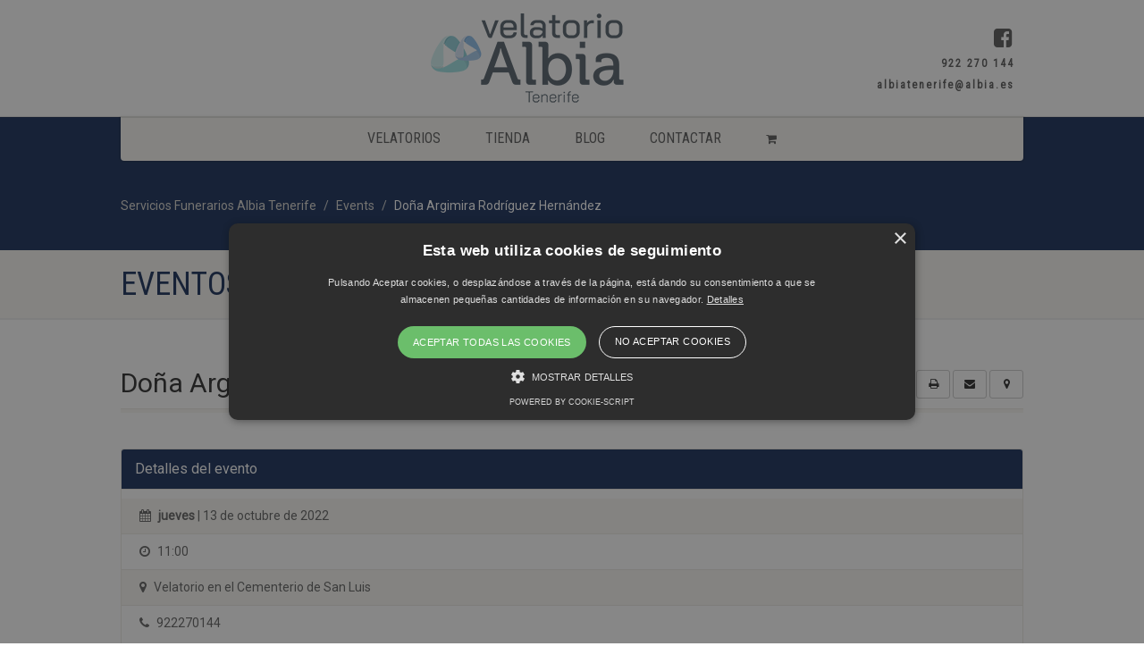

--- FILE ---
content_type: text/html; charset=UTF-8
request_url: https://pompasfunebrestenerife.com/event/dona-argimira-rodriguez-hernandez/?product-page=2
body_size: 19265
content:
			
			
		<!DOCTYPE html>
<!--// OPEN HTML //-->
<html lang="es" class="no-js">

<head>
        <!--// SITE META //-->
    <meta charset="UTF-8" />
    <!-- Mobile Specific Metas
================================================== -->
                        <meta name="viewport" content="width=device-width, user-scalable=no, initial-scale=1.0, minimum-scale=1.0, maximum-scale=1.0">
                <meta name="format-detection" content="telephone=no">
        <!--// PINGBACK & FAVICON //-->
    <link rel="pingback" href="https://pompasfunebrestenerife.com/xmlrpc.php" />
                <link rel="shortcut icon" href="https://pompasfunebrestenerife.com/wp-content/uploads/2020/10/favico.png" />
                <link rel="apple-touch-icon-precomposed" href="">        <link rel="apple-touch-icon-precomposed" sizes="114x114" href="">        <link rel="apple-touch-icon-precomposed" sizes="72x72" href="">        <link rel="apple-touch-icon-precomposed" sizes="144x144" href="">        <title>Doña Argimira Rodríguez Hernández &#8211; Servicios Funerarios Albia Tenerife</title>
                        <script>
                            /* You can add more configuration options to webfontloader by previously defining the WebFontConfig with your options */
                            if ( typeof WebFontConfig === "undefined" ) {
                                WebFontConfig = new Object();
                            }
                            WebFontConfig['google'] = {families: ['Roboto', 'Roboto+Condensed', 'Volkhov&subset=latin']};

                            (function() {
                                var wf = document.createElement( 'script' );
                                wf.src = 'https://ajax.googleapis.com/ajax/libs/webfont/1.5.3/webfont.js';
                                wf.type = 'text/javascript';
                                wf.async = 'true';
                                var s = document.getElementsByTagName( 'script' )[0];
                                s.parentNode.insertBefore( wf, s );
                            })();
                        </script>
                        <meta name='robots' content='max-image-preview:large' />
<link rel="alternate" title="oEmbed (JSON)" type="application/json+oembed" href="https://pompasfunebrestenerife.com/wp-json/oembed/1.0/embed?url=https%3A%2F%2Fpompasfunebrestenerife.com%2Fevent%2Fdona-argimira-rodriguez-hernandez%2F" />
<link rel="alternate" title="oEmbed (XML)" type="text/xml+oembed" href="https://pompasfunebrestenerife.com/wp-json/oembed/1.0/embed?url=https%3A%2F%2Fpompasfunebrestenerife.com%2Fevent%2Fdona-argimira-rodriguez-hernandez%2F&#038;format=xml" />
<style id='wp-img-auto-sizes-contain-inline-css' type='text/css'>
img:is([sizes=auto i],[sizes^="auto," i]){contain-intrinsic-size:3000px 1500px}
/*# sourceURL=wp-img-auto-sizes-contain-inline-css */
</style>
<link rel='stylesheet' id='cf7ic_style-css' href='https://pompasfunebrestenerife.com/wp-content/plugins/contact-form-7-image-captcha/css/cf7ic-style.css?ver=3.3.7' type='text/css' media='all' />
<link rel='stylesheet' id='ipray_global_css-css' href='https://pompasfunebrestenerife.com/wp-content/plugins/ipray/public/css/ipray.css?ver=220f9bf6affc8d51c6de2a4fc5d1ddc8' type='text/css' media='' />
<style id='wp-emoji-styles-inline-css' type='text/css'>

	img.wp-smiley, img.emoji {
		display: inline !important;
		border: none !important;
		box-shadow: none !important;
		height: 1em !important;
		width: 1em !important;
		margin: 0 0.07em !important;
		vertical-align: -0.1em !important;
		background: none !important;
		padding: 0 !important;
	}
/*# sourceURL=wp-emoji-styles-inline-css */
</style>
<style id='wp-block-library-inline-css' type='text/css'>
:root{--wp-block-synced-color:#7a00df;--wp-block-synced-color--rgb:122,0,223;--wp-bound-block-color:var(--wp-block-synced-color);--wp-editor-canvas-background:#ddd;--wp-admin-theme-color:#007cba;--wp-admin-theme-color--rgb:0,124,186;--wp-admin-theme-color-darker-10:#006ba1;--wp-admin-theme-color-darker-10--rgb:0,107,160.5;--wp-admin-theme-color-darker-20:#005a87;--wp-admin-theme-color-darker-20--rgb:0,90,135;--wp-admin-border-width-focus:2px}@media (min-resolution:192dpi){:root{--wp-admin-border-width-focus:1.5px}}.wp-element-button{cursor:pointer}:root .has-very-light-gray-background-color{background-color:#eee}:root .has-very-dark-gray-background-color{background-color:#313131}:root .has-very-light-gray-color{color:#eee}:root .has-very-dark-gray-color{color:#313131}:root .has-vivid-green-cyan-to-vivid-cyan-blue-gradient-background{background:linear-gradient(135deg,#00d084,#0693e3)}:root .has-purple-crush-gradient-background{background:linear-gradient(135deg,#34e2e4,#4721fb 50%,#ab1dfe)}:root .has-hazy-dawn-gradient-background{background:linear-gradient(135deg,#faaca8,#dad0ec)}:root .has-subdued-olive-gradient-background{background:linear-gradient(135deg,#fafae1,#67a671)}:root .has-atomic-cream-gradient-background{background:linear-gradient(135deg,#fdd79a,#004a59)}:root .has-nightshade-gradient-background{background:linear-gradient(135deg,#330968,#31cdcf)}:root .has-midnight-gradient-background{background:linear-gradient(135deg,#020381,#2874fc)}:root{--wp--preset--font-size--normal:16px;--wp--preset--font-size--huge:42px}.has-regular-font-size{font-size:1em}.has-larger-font-size{font-size:2.625em}.has-normal-font-size{font-size:var(--wp--preset--font-size--normal)}.has-huge-font-size{font-size:var(--wp--preset--font-size--huge)}.has-text-align-center{text-align:center}.has-text-align-left{text-align:left}.has-text-align-right{text-align:right}.has-fit-text{white-space:nowrap!important}#end-resizable-editor-section{display:none}.aligncenter{clear:both}.items-justified-left{justify-content:flex-start}.items-justified-center{justify-content:center}.items-justified-right{justify-content:flex-end}.items-justified-space-between{justify-content:space-between}.screen-reader-text{border:0;clip-path:inset(50%);height:1px;margin:-1px;overflow:hidden;padding:0;position:absolute;width:1px;word-wrap:normal!important}.screen-reader-text:focus{background-color:#ddd;clip-path:none;color:#444;display:block;font-size:1em;height:auto;left:5px;line-height:normal;padding:15px 23px 14px;text-decoration:none;top:5px;width:auto;z-index:100000}html :where(.has-border-color){border-style:solid}html :where([style*=border-top-color]){border-top-style:solid}html :where([style*=border-right-color]){border-right-style:solid}html :where([style*=border-bottom-color]){border-bottom-style:solid}html :where([style*=border-left-color]){border-left-style:solid}html :where([style*=border-width]){border-style:solid}html :where([style*=border-top-width]){border-top-style:solid}html :where([style*=border-right-width]){border-right-style:solid}html :where([style*=border-bottom-width]){border-bottom-style:solid}html :where([style*=border-left-width]){border-left-style:solid}html :where(img[class*=wp-image-]){height:auto;max-width:100%}:where(figure){margin:0 0 1em}html :where(.is-position-sticky){--wp-admin--admin-bar--position-offset:var(--wp-admin--admin-bar--height,0px)}@media screen and (max-width:600px){html :where(.is-position-sticky){--wp-admin--admin-bar--position-offset:0px}}

/*# sourceURL=wp-block-library-inline-css */
</style><link rel='stylesheet' id='wc-blocks-style-css' href='https://pompasfunebrestenerife.com/wp-content/plugins/woocommerce/assets/client/blocks/wc-blocks.css?ver=wc-10.4.3' type='text/css' media='all' />
<style id='global-styles-inline-css' type='text/css'>
:root{--wp--preset--aspect-ratio--square: 1;--wp--preset--aspect-ratio--4-3: 4/3;--wp--preset--aspect-ratio--3-4: 3/4;--wp--preset--aspect-ratio--3-2: 3/2;--wp--preset--aspect-ratio--2-3: 2/3;--wp--preset--aspect-ratio--16-9: 16/9;--wp--preset--aspect-ratio--9-16: 9/16;--wp--preset--color--black: #000000;--wp--preset--color--cyan-bluish-gray: #abb8c3;--wp--preset--color--white: #ffffff;--wp--preset--color--pale-pink: #f78da7;--wp--preset--color--vivid-red: #cf2e2e;--wp--preset--color--luminous-vivid-orange: #ff6900;--wp--preset--color--luminous-vivid-amber: #fcb900;--wp--preset--color--light-green-cyan: #7bdcb5;--wp--preset--color--vivid-green-cyan: #00d084;--wp--preset--color--pale-cyan-blue: #8ed1fc;--wp--preset--color--vivid-cyan-blue: #0693e3;--wp--preset--color--vivid-purple: #9b51e0;--wp--preset--gradient--vivid-cyan-blue-to-vivid-purple: linear-gradient(135deg,rgb(6,147,227) 0%,rgb(155,81,224) 100%);--wp--preset--gradient--light-green-cyan-to-vivid-green-cyan: linear-gradient(135deg,rgb(122,220,180) 0%,rgb(0,208,130) 100%);--wp--preset--gradient--luminous-vivid-amber-to-luminous-vivid-orange: linear-gradient(135deg,rgb(252,185,0) 0%,rgb(255,105,0) 100%);--wp--preset--gradient--luminous-vivid-orange-to-vivid-red: linear-gradient(135deg,rgb(255,105,0) 0%,rgb(207,46,46) 100%);--wp--preset--gradient--very-light-gray-to-cyan-bluish-gray: linear-gradient(135deg,rgb(238,238,238) 0%,rgb(169,184,195) 100%);--wp--preset--gradient--cool-to-warm-spectrum: linear-gradient(135deg,rgb(74,234,220) 0%,rgb(151,120,209) 20%,rgb(207,42,186) 40%,rgb(238,44,130) 60%,rgb(251,105,98) 80%,rgb(254,248,76) 100%);--wp--preset--gradient--blush-light-purple: linear-gradient(135deg,rgb(255,206,236) 0%,rgb(152,150,240) 100%);--wp--preset--gradient--blush-bordeaux: linear-gradient(135deg,rgb(254,205,165) 0%,rgb(254,45,45) 50%,rgb(107,0,62) 100%);--wp--preset--gradient--luminous-dusk: linear-gradient(135deg,rgb(255,203,112) 0%,rgb(199,81,192) 50%,rgb(65,88,208) 100%);--wp--preset--gradient--pale-ocean: linear-gradient(135deg,rgb(255,245,203) 0%,rgb(182,227,212) 50%,rgb(51,167,181) 100%);--wp--preset--gradient--electric-grass: linear-gradient(135deg,rgb(202,248,128) 0%,rgb(113,206,126) 100%);--wp--preset--gradient--midnight: linear-gradient(135deg,rgb(2,3,129) 0%,rgb(40,116,252) 100%);--wp--preset--font-size--small: 13px;--wp--preset--font-size--medium: 20px;--wp--preset--font-size--large: 36px;--wp--preset--font-size--x-large: 42px;--wp--preset--spacing--20: 0.44rem;--wp--preset--spacing--30: 0.67rem;--wp--preset--spacing--40: 1rem;--wp--preset--spacing--50: 1.5rem;--wp--preset--spacing--60: 2.25rem;--wp--preset--spacing--70: 3.38rem;--wp--preset--spacing--80: 5.06rem;--wp--preset--shadow--natural: 6px 6px 9px rgba(0, 0, 0, 0.2);--wp--preset--shadow--deep: 12px 12px 50px rgba(0, 0, 0, 0.4);--wp--preset--shadow--sharp: 6px 6px 0px rgba(0, 0, 0, 0.2);--wp--preset--shadow--outlined: 6px 6px 0px -3px rgb(255, 255, 255), 6px 6px rgb(0, 0, 0);--wp--preset--shadow--crisp: 6px 6px 0px rgb(0, 0, 0);}:where(.is-layout-flex){gap: 0.5em;}:where(.is-layout-grid){gap: 0.5em;}body .is-layout-flex{display: flex;}.is-layout-flex{flex-wrap: wrap;align-items: center;}.is-layout-flex > :is(*, div){margin: 0;}body .is-layout-grid{display: grid;}.is-layout-grid > :is(*, div){margin: 0;}:where(.wp-block-columns.is-layout-flex){gap: 2em;}:where(.wp-block-columns.is-layout-grid){gap: 2em;}:where(.wp-block-post-template.is-layout-flex){gap: 1.25em;}:where(.wp-block-post-template.is-layout-grid){gap: 1.25em;}.has-black-color{color: var(--wp--preset--color--black) !important;}.has-cyan-bluish-gray-color{color: var(--wp--preset--color--cyan-bluish-gray) !important;}.has-white-color{color: var(--wp--preset--color--white) !important;}.has-pale-pink-color{color: var(--wp--preset--color--pale-pink) !important;}.has-vivid-red-color{color: var(--wp--preset--color--vivid-red) !important;}.has-luminous-vivid-orange-color{color: var(--wp--preset--color--luminous-vivid-orange) !important;}.has-luminous-vivid-amber-color{color: var(--wp--preset--color--luminous-vivid-amber) !important;}.has-light-green-cyan-color{color: var(--wp--preset--color--light-green-cyan) !important;}.has-vivid-green-cyan-color{color: var(--wp--preset--color--vivid-green-cyan) !important;}.has-pale-cyan-blue-color{color: var(--wp--preset--color--pale-cyan-blue) !important;}.has-vivid-cyan-blue-color{color: var(--wp--preset--color--vivid-cyan-blue) !important;}.has-vivid-purple-color{color: var(--wp--preset--color--vivid-purple) !important;}.has-black-background-color{background-color: var(--wp--preset--color--black) !important;}.has-cyan-bluish-gray-background-color{background-color: var(--wp--preset--color--cyan-bluish-gray) !important;}.has-white-background-color{background-color: var(--wp--preset--color--white) !important;}.has-pale-pink-background-color{background-color: var(--wp--preset--color--pale-pink) !important;}.has-vivid-red-background-color{background-color: var(--wp--preset--color--vivid-red) !important;}.has-luminous-vivid-orange-background-color{background-color: var(--wp--preset--color--luminous-vivid-orange) !important;}.has-luminous-vivid-amber-background-color{background-color: var(--wp--preset--color--luminous-vivid-amber) !important;}.has-light-green-cyan-background-color{background-color: var(--wp--preset--color--light-green-cyan) !important;}.has-vivid-green-cyan-background-color{background-color: var(--wp--preset--color--vivid-green-cyan) !important;}.has-pale-cyan-blue-background-color{background-color: var(--wp--preset--color--pale-cyan-blue) !important;}.has-vivid-cyan-blue-background-color{background-color: var(--wp--preset--color--vivid-cyan-blue) !important;}.has-vivid-purple-background-color{background-color: var(--wp--preset--color--vivid-purple) !important;}.has-black-border-color{border-color: var(--wp--preset--color--black) !important;}.has-cyan-bluish-gray-border-color{border-color: var(--wp--preset--color--cyan-bluish-gray) !important;}.has-white-border-color{border-color: var(--wp--preset--color--white) !important;}.has-pale-pink-border-color{border-color: var(--wp--preset--color--pale-pink) !important;}.has-vivid-red-border-color{border-color: var(--wp--preset--color--vivid-red) !important;}.has-luminous-vivid-orange-border-color{border-color: var(--wp--preset--color--luminous-vivid-orange) !important;}.has-luminous-vivid-amber-border-color{border-color: var(--wp--preset--color--luminous-vivid-amber) !important;}.has-light-green-cyan-border-color{border-color: var(--wp--preset--color--light-green-cyan) !important;}.has-vivid-green-cyan-border-color{border-color: var(--wp--preset--color--vivid-green-cyan) !important;}.has-pale-cyan-blue-border-color{border-color: var(--wp--preset--color--pale-cyan-blue) !important;}.has-vivid-cyan-blue-border-color{border-color: var(--wp--preset--color--vivid-cyan-blue) !important;}.has-vivid-purple-border-color{border-color: var(--wp--preset--color--vivid-purple) !important;}.has-vivid-cyan-blue-to-vivid-purple-gradient-background{background: var(--wp--preset--gradient--vivid-cyan-blue-to-vivid-purple) !important;}.has-light-green-cyan-to-vivid-green-cyan-gradient-background{background: var(--wp--preset--gradient--light-green-cyan-to-vivid-green-cyan) !important;}.has-luminous-vivid-amber-to-luminous-vivid-orange-gradient-background{background: var(--wp--preset--gradient--luminous-vivid-amber-to-luminous-vivid-orange) !important;}.has-luminous-vivid-orange-to-vivid-red-gradient-background{background: var(--wp--preset--gradient--luminous-vivid-orange-to-vivid-red) !important;}.has-very-light-gray-to-cyan-bluish-gray-gradient-background{background: var(--wp--preset--gradient--very-light-gray-to-cyan-bluish-gray) !important;}.has-cool-to-warm-spectrum-gradient-background{background: var(--wp--preset--gradient--cool-to-warm-spectrum) !important;}.has-blush-light-purple-gradient-background{background: var(--wp--preset--gradient--blush-light-purple) !important;}.has-blush-bordeaux-gradient-background{background: var(--wp--preset--gradient--blush-bordeaux) !important;}.has-luminous-dusk-gradient-background{background: var(--wp--preset--gradient--luminous-dusk) !important;}.has-pale-ocean-gradient-background{background: var(--wp--preset--gradient--pale-ocean) !important;}.has-electric-grass-gradient-background{background: var(--wp--preset--gradient--electric-grass) !important;}.has-midnight-gradient-background{background: var(--wp--preset--gradient--midnight) !important;}.has-small-font-size{font-size: var(--wp--preset--font-size--small) !important;}.has-medium-font-size{font-size: var(--wp--preset--font-size--medium) !important;}.has-large-font-size{font-size: var(--wp--preset--font-size--large) !important;}.has-x-large-font-size{font-size: var(--wp--preset--font-size--x-large) !important;}
/*# sourceURL=global-styles-inline-css */
</style>

<style id='classic-theme-styles-inline-css' type='text/css'>
/*! This file is auto-generated */
.wp-block-button__link{color:#fff;background-color:#32373c;border-radius:9999px;box-shadow:none;text-decoration:none;padding:calc(.667em + 2px) calc(1.333em + 2px);font-size:1.125em}.wp-block-file__button{background:#32373c;color:#fff;text-decoration:none}
/*# sourceURL=/wp-includes/css/classic-themes.min.css */
</style>
<link rel='stylesheet' id='contact-form-7-css' href='https://pompasfunebrestenerife.com/wp-content/plugins/contact-form-7/includes/css/styles.css?ver=6.1.4' type='text/css' media='all' />
<link rel='stylesheet' id='SFSImainCss-css' href='https://pompasfunebrestenerife.com/wp-content/plugins/ultimate-social-media-icons/css/sfsi-style.css?ver=2.9.6' type='text/css' media='all' />
<link rel='stylesheet' id='woocommerce-layout-css' href='https://pompasfunebrestenerife.com/wp-content/plugins/woocommerce/assets/css/woocommerce-layout.css?ver=10.4.3' type='text/css' media='all' />
<link rel='stylesheet' id='woocommerce-smallscreen-css' href='https://pompasfunebrestenerife.com/wp-content/plugins/woocommerce/assets/css/woocommerce-smallscreen.css?ver=10.4.3' type='text/css' media='only screen and (max-width: 768px)' />
<link rel='stylesheet' id='woocommerce-general-css' href='https://pompasfunebrestenerife.com/wp-content/plugins/woocommerce/assets/css/woocommerce.css?ver=10.4.3' type='text/css' media='all' />
<style id='woocommerce-inline-inline-css' type='text/css'>
.woocommerce form .form-row .required { visibility: visible; }
/*# sourceURL=woocommerce-inline-inline-css */
</style>
<link rel='stylesheet' id='wcpa-frontend-css' href='https://pompasfunebrestenerife.com/wp-content/plugins/woo-custom-product-addons/assets/css/style_1.css?ver=3.0.19' type='text/css' media='all' />
<link rel='stylesheet' id='imic_bootstrap-css' href='https://pompasfunebrestenerife.com/wp-content/themes/NativeChurch/assets/css/bootstrap.css?ver=3.5.2' type='text/css' media='all' />
<link rel='stylesheet' id='imic_fontawesome-css' href='https://pompasfunebrestenerife.com/wp-content/themes/NativeChurch/assets/css/font-awesome.css?ver=3.5.2' type='text/css' media='all' />
<link rel='stylesheet' id='imic_animations-css' href='https://pompasfunebrestenerife.com/wp-content/themes/NativeChurch/assets/css/animations.css?ver=3.5.2' type='text/css' media='all' />
<link rel='stylesheet' id='imic_mediaelementplayer-css' href='https://pompasfunebrestenerife.com/wp-content/themes/NativeChurch/assets/vendor/mediaelement/mediaelementplayer.css?ver=3.5.2' type='text/css' media='all' />
<link rel='stylesheet' id='imic_main-css' href='https://pompasfunebrestenerife.com/wp-content/themes/NativeChurch/style.css?ver=3.5.2' type='text/css' media='all' />
<link rel='stylesheet' id='imic_magnific-css' href='https://pompasfunebrestenerife.com/wp-content/themes/NativeChurch/assets/vendor/magnific/magnific-popup.css?ver=3.5.2' type='text/css' media='all' />
<link rel='stylesheet' id='imic_fullcalendar_css-css' href='https://pompasfunebrestenerife.com/wp-content/themes/NativeChurch/assets/vendor/fullcalendar/fullcalendar.min.css?ver=3.5.2' type='text/css' media='all' />
<link rel='stylesheet' id='imic_fullcalendar_print-css' href='https://pompasfunebrestenerife.com/wp-content/themes/NativeChurch/assets/vendor/fullcalendar/fullcalendar.print.css?ver=3.5.2' type='text/css' media='print' />
<link rel='stylesheet' id='imic_colors-css' href='https://pompasfunebrestenerife.com/wp-content/themes/NativeChurch/assets/colors/color1.css?ver=3.5.2' type='text/css' media='all' />
<script type="text/javascript" src="https://pompasfunebrestenerife.com/wp-includes/js/jquery/jquery.min.js?ver=3.7.1" id="jquery-core-js"></script>
<script type="text/javascript" src="https://pompasfunebrestenerife.com/wp-includes/js/jquery/jquery-migrate.min.js?ver=3.4.1" id="jquery-migrate-js"></script>
<script type="text/javascript" src="https://pompasfunebrestenerife.com/wp-content/plugins/ipray/public/js/jquery.confliction.js?ver=220f9bf6affc8d51c6de2a4fc5d1ddc8" id="ipray_confliction-js"></script>
<script type="text/javascript" src="https://pompasfunebrestenerife.com/wp-content/plugins/ipray/public/js/jquery.simplePagination.js?ver=220f9bf6affc8d51c6de2a4fc5d1ddc8" id="ipray_pagination-js"></script>
<script type="text/javascript" src="https://pompasfunebrestenerife.com/wp-content/plugins/ipray/public/js/jquery.validate.js?ver=220f9bf6affc8d51c6de2a4fc5d1ddc8" id="ipray_form_validate-js"></script>
<script type="text/javascript" src="https://pompasfunebrestenerife.com/wp-content/plugins/ipray/public/js/jquery.global.js?ver=220f9bf6affc8d51c6de2a4fc5d1ddc8" id="ipray_global-js"></script>
<script type="text/javascript" id="ajax-login-script-js-extra">
/* <![CDATA[ */
var ajax_login_object = {"ajaxurl":"https://pompasfunebrestenerife.com/wp-admin/admin-ajax.php","loadingmessage":"Env\u00edo de informaci\u00f3n de usuario, por favor espere ..."};
//# sourceURL=ajax-login-script-js-extra
/* ]]> */
</script>
<script type="text/javascript" src="https://pompasfunebrestenerife.com/wp-content/themes/NativeChurch/assets/js/ajax-login-script.js?ver=220f9bf6affc8d51c6de2a4fc5d1ddc8" id="ajax-login-script-js"></script>
<script type="text/javascript" src="https://pompasfunebrestenerife.com/wp-content/plugins/woocommerce/assets/js/jquery-blockui/jquery.blockUI.min.js?ver=2.7.0-wc.10.4.3" id="wc-jquery-blockui-js" defer="defer" data-wp-strategy="defer"></script>
<script type="text/javascript" id="wc-add-to-cart-js-extra">
/* <![CDATA[ */
var wc_add_to_cart_params = {"ajax_url":"/wp-admin/admin-ajax.php","wc_ajax_url":"/?wc-ajax=%%endpoint%%","i18n_view_cart":"Ver carrito","cart_url":"https://pompasfunebrestenerife.com/seleccion/","is_cart":"","cart_redirect_after_add":"no"};
//# sourceURL=wc-add-to-cart-js-extra
/* ]]> */
</script>
<script type="text/javascript" src="https://pompasfunebrestenerife.com/wp-content/plugins/woocommerce/assets/js/frontend/add-to-cart.min.js?ver=10.4.3" id="wc-add-to-cart-js" defer="defer" data-wp-strategy="defer"></script>
<script type="text/javascript" src="https://pompasfunebrestenerife.com/wp-content/plugins/woocommerce/assets/js/js-cookie/js.cookie.min.js?ver=2.1.4-wc.10.4.3" id="wc-js-cookie-js" defer="defer" data-wp-strategy="defer"></script>
<script type="text/javascript" id="woocommerce-js-extra">
/* <![CDATA[ */
var woocommerce_params = {"ajax_url":"/wp-admin/admin-ajax.php","wc_ajax_url":"/?wc-ajax=%%endpoint%%","i18n_password_show":"Mostrar contrase\u00f1a","i18n_password_hide":"Ocultar contrase\u00f1a"};
//# sourceURL=woocommerce-js-extra
/* ]]> */
</script>
<script type="text/javascript" src="https://pompasfunebrestenerife.com/wp-content/plugins/woocommerce/assets/js/frontend/woocommerce.min.js?ver=10.4.3" id="woocommerce-js" defer="defer" data-wp-strategy="defer"></script>
<script type="text/javascript" src="https://pompasfunebrestenerife.com/wp-content/themes/NativeChurch/assets/js/modernizr.js?ver=jquery" id="imic_jquery_modernizr-js"></script>
<link rel="https://api.w.org/" href="https://pompasfunebrestenerife.com/wp-json/" /><link rel="EditURI" type="application/rsd+xml" title="RSD" href="https://pompasfunebrestenerife.com/xmlrpc.php?rsd" />

<link rel="canonical" href="https://pompasfunebrestenerife.com/event/dona-argimira-rodriguez-hernandez/" />
<link rel='shortlink' href='https://pompasfunebrestenerife.com/?p=5566' />
<meta name="follow.[base64]" content="FSDYU6yMbVrLJmjXKTlr"/><noscript><style>.vce-row-container .vcv-lozad {display: none}</style></noscript><meta name="generator" content="Powered by Visual Composer Website Builder - fast and easy-to-use drag and drop visual editor for WordPress."/><!-- This site is powered by WooCommerce Redsys Gateway Light v.6.5.0 - https://es.wordpress.org/plugins/woo-redsys-gateway-light/ --><style>

.post-comments {
  display:block;     
}

.logged-in .post-comments {
  display:block;    
}
	

</style>
<style type="text/css">
@media (min-width:1200px){.container{width:1040px;} .navigation{width:1010px}}
		body.boxed .body{max-width:1080px}
		@media (min-width: 1200px) {body.boxed .body .site-header, body.boxed .body .main-menu-wrapper{width:1080px;}}.recurring-info-icon{display:none;}@media only screen and (max-width: 767px) {.home .hero-slider, .home .slider-revolution-new{top:0!important; margin-bottom:0!important;}}.event-detail h4 a[href^="https://www.google"]:before, .events-grid .grid-content h3 a[href^="https://www.google"]:before, h3.timeline-title a[href^="https://www.google"]:before{display:none;}
			.content{min-height:400px;}.site-header .topbar{height:130px;}.site-header h1.logo{height:115px;}.home .hero-slider{top:-131px;margin-bottom:-131px;}.home .slider-revolution-new{top:-131px;margin-bottom:-131px;}.header-style4 .top-navigation > li ul{top:130px;}.header-style4 .top-navigation > li > a{line-height:130px;}@media only screen and (max-width: 992px) {.main-menu-wrapper{top:130px;}}@media only screen and (max-width: 992px) {.header-style3 .main-menu-wrapper{top:169px;}.header-style4 #top-nav-clone{top:130px;}}@media only screen and (max-width: 767px) {.header-style3 .main-menu-wrapper{top:209px;}}
/*========== User Custom CSS Styles ==========*/
#header{
margin: 0 auto;
}

.comments li .post-comment-block{background:url('https://pompasfunebrestenerife.com/wp-content/uploads/2021/03/papel-textura3.jpg'); }
.top-navigation > li {line-height:2; float:none; text-align:right;}
.top-navigation > li:after{display:none;}
.top-navigation > li {text-transform:none;}

.type-product .related{float:right;}
.theme-blogname{display:none!Important;}</style>
	<noscript><style>.woocommerce-product-gallery{ opacity: 1 !important; }</style></noscript>
	<meta name="generator" content="Powered by Slider Revolution 6.7.38 - responsive, Mobile-Friendly Slider Plugin for WordPress with comfortable drag and drop interface." />
<style>:root{  --wcpaSectionTitleSize:14px;   --wcpaLabelSize:14px;   --wcpaDescSize:13px;   --wcpaErrorSize:13px;   --wcpaLabelWeight:normal;   --wcpaDescWeight:normal;   --wcpaBorderWidth:1px;   --wcpaBorderRadius:6px;   --wcpaInputHeight:45px;   --wcpaCheckLabelSize:14px;   --wcpaCheckBorderWidth:1px;   --wcpaCheckWidth:20px;   --wcpaCheckHeight:20px;   --wcpaCheckBorderRadius:4px;   --wcpaCheckButtonRadius:5px;   --wcpaCheckButtonBorder:2px; }:root{  --wcpaButtonColor:#3340d3;   --wcpaLabelColor:#424242;   --wcpaDescColor:#797979;   --wcpaBorderColor:#c6d0e9;   --wcpaBorderColorFocus:#3561f3;   --wcpaInputBgColor:#FFFFFF;   --wcpaInputColor:#5d5d5d;   --wcpaCheckLabelColor:#4a4a4a;   --wcpaCheckBgColor:#3340d3;   --wcpaCheckBorderColor:#B9CBE3;   --wcpaCheckTickColor:#ffffff;   --wcpaRadioBgColor:#3340d3;   --wcpaRadioBorderColor:#B9CBE3;   --wcpaRadioTickColor:#ffffff;   --wcpaButtonTextColor:#ffffff;   --wcpaErrorColor:#F55050; }:root{}</style><script>function setREVStartSize(e){
			//window.requestAnimationFrame(function() {
				window.RSIW = window.RSIW===undefined ? window.innerWidth : window.RSIW;
				window.RSIH = window.RSIH===undefined ? window.innerHeight : window.RSIH;
				try {
					var pw = document.getElementById(e.c).parentNode.offsetWidth,
						newh;
					pw = pw===0 || isNaN(pw) || (e.l=="fullwidth" || e.layout=="fullwidth") ? window.RSIW : pw;
					e.tabw = e.tabw===undefined ? 0 : parseInt(e.tabw);
					e.thumbw = e.thumbw===undefined ? 0 : parseInt(e.thumbw);
					e.tabh = e.tabh===undefined ? 0 : parseInt(e.tabh);
					e.thumbh = e.thumbh===undefined ? 0 : parseInt(e.thumbh);
					e.tabhide = e.tabhide===undefined ? 0 : parseInt(e.tabhide);
					e.thumbhide = e.thumbhide===undefined ? 0 : parseInt(e.thumbhide);
					e.mh = e.mh===undefined || e.mh=="" || e.mh==="auto" ? 0 : parseInt(e.mh,0);
					if(e.layout==="fullscreen" || e.l==="fullscreen")
						newh = Math.max(e.mh,window.RSIH);
					else{
						e.gw = Array.isArray(e.gw) ? e.gw : [e.gw];
						for (var i in e.rl) if (e.gw[i]===undefined || e.gw[i]===0) e.gw[i] = e.gw[i-1];
						e.gh = e.el===undefined || e.el==="" || (Array.isArray(e.el) && e.el.length==0)? e.gh : e.el;
						e.gh = Array.isArray(e.gh) ? e.gh : [e.gh];
						for (var i in e.rl) if (e.gh[i]===undefined || e.gh[i]===0) e.gh[i] = e.gh[i-1];
											
						var nl = new Array(e.rl.length),
							ix = 0,
							sl;
						e.tabw = e.tabhide>=pw ? 0 : e.tabw;
						e.thumbw = e.thumbhide>=pw ? 0 : e.thumbw;
						e.tabh = e.tabhide>=pw ? 0 : e.tabh;
						e.thumbh = e.thumbhide>=pw ? 0 : e.thumbh;
						for (var i in e.rl) nl[i] = e.rl[i]<window.RSIW ? 0 : e.rl[i];
						sl = nl[0];
						for (var i in nl) if (sl>nl[i] && nl[i]>0) { sl = nl[i]; ix=i;}
						var m = pw>(e.gw[ix]+e.tabw+e.thumbw) ? 1 : (pw-(e.tabw+e.thumbw)) / (e.gw[ix]);
						newh =  (e.gh[ix] * m) + (e.tabh + e.thumbh);
					}
					var el = document.getElementById(e.c);
					if (el!==null && el) el.style.height = newh+"px";
					el = document.getElementById(e.c+"_wrapper");
					if (el!==null && el) {
						el.style.height = newh+"px";
						el.style.display = "block";
					}
				} catch(e){
					console.log("Failure at Presize of Slider:" + e)
				}
			//});
		  };</script>
		<style type="text/css" id="wp-custom-css">
			.event-description img{
	max-height:500px;
}


.post-comment-form {
    margin: 0px 0 40px 0px;
    border-bottom: 0;
}		</style>
		<style type="text/css" title="dynamic-css" class="options-output">.content{padding-top:50px;padding-bottom:50px;}.site-header .topbar{background-color:rgba(255,255,255,0.8);}.is-sticky .main-menu-wrapper, .header-style4 .is-sticky .site-header .topbar, .header-style2 .is-sticky .main-menu-wrapper{background-color:rgba(255,255,255,0.8);}.navigation, .header-style2 .main-menu-wrapper{background-color:#F8F7F3;}.navigation > ul > li > a{opacity: 1;visibility: visible;-webkit-transition: opacity 0.24s ease-in-out;-moz-transition: opacity 0.24s ease-in-out;transition: opacity 0.24s ease-in-out;}.wf-loading .navigation > ul > li > a,{opacity: 0;}.ie.wf-loading .navigation > ul > li > a,{visibility: hidden;}.navigation > ul > li ul{background-color:#ffffff;}.navigation > ul > li.megamenu > ul:before, .navigation > ul > li ul:before{border-bottom-color:#ffffff;}.navigation > ul > li ul li ul:before{border-right-color:#ffffff;}.navigation > ul > li > ul li > a{border-bottom:1px solid #f8f7f3;}.navigation > ul > li > ul li > a{opacity: 1;visibility: visible;-webkit-transition: opacity 0.24s ease-in-out;-moz-transition: opacity 0.24s ease-in-out;transition: opacity 0.24s ease-in-out;}.wf-loading .navigation > ul > li > ul li > a,{opacity: 0;}.ie.wf-loading .navigation > ul > li > ul li > a,{visibility: hidden;}.site-header .menu-toggle{color:#5e5e5e;font-size:18px;opacity: 1;visibility: visible;-webkit-transition: opacity 0.24s ease-in-out;-moz-transition: opacity 0.24s ease-in-out;transition: opacity 0.24s ease-in-out;}.wf-loading .site-header .menu-toggle,{opacity: 0;}.ie.wf-loading .site-header .menu-toggle,{visibility: hidden;}.top-navigation > li > a{opacity: 1;visibility: visible;-webkit-transition: opacity 0.24s ease-in-out;-moz-transition: opacity 0.24s ease-in-out;transition: opacity 0.24s ease-in-out;}.wf-loading .top-navigation > li > a,{opacity: 0;}.ie.wf-loading .top-navigation > li > a,{visibility: hidden;}.top-navigation > li ul{background-color:#ffffff;}.top-navigation > li.megamenu > ul:before, .top-navigation > li ul:before{border-bottom-color:#ffffff;}.top-navigation > li ul li ul:before{border-right-color:#ffffff;}.top-navigation > li > ul li > a{border-bottom:1px solid #f8f7f3;}.top-navigation > li > ul li > a{opacity: 1;visibility: visible;-webkit-transition: opacity 0.24s ease-in-out;-moz-transition: opacity 0.24s ease-in-out;transition: opacity 0.24s ease-in-out;}.wf-loading .top-navigation > li > ul li > a,{opacity: 0;}.ie.wf-loading .top-navigation > li > ul li > a,{visibility: hidden;}.site-footer{background-color:#1f355e;}.site-footer{padding-top:50px;padding-bottom:50px;}.site-footer, .site-footer p{color:#ffffff;opacity: 1;visibility: visible;-webkit-transition: opacity 0.24s ease-in-out;-moz-transition: opacity 0.24s ease-in-out;transition: opacity 0.24s ease-in-out;}.wf-loading .site-footer, .site-footer p,{opacity: 0;}.ie.wf-loading .site-footer, .site-footer p,{visibility: hidden;}.site-footer .widgettitle{color:#ffffff;opacity: 1;visibility: visible;-webkit-transition: opacity 0.24s ease-in-out;-moz-transition: opacity 0.24s ease-in-out;transition: opacity 0.24s ease-in-out;}.wf-loading .site-footer .widgettitle,{opacity: 0;}.ie.wf-loading .site-footer .widgettitle,{visibility: hidden;}.site-footer .listing-header, .site-footer .post-title, .site-footer .listing .item, .site-footer .post-meta, .site-footer .widget h4.footer-widget-title, .site-footer .widget ul > li{border-bottom:1px solid #ECEAE4;}.site-footer a{color:#ffffff;}.site-footer-bottom{background-color:#1f355e;}.site-footer-bottom{padding-top:20px;padding-bottom:20px;}.site-footer-bottom .copyrights-col-left{color:#ffffff;opacity: 1;visibility: visible;-webkit-transition: opacity 0.24s ease-in-out;-moz-transition: opacity 0.24s ease-in-out;transition: opacity 0.24s ease-in-out;}.wf-loading .site-footer-bottom .copyrights-col-left,{opacity: 0;}.ie.wf-loading .site-footer-bottom .copyrights-col-left,{visibility: hidden;}.site-footer-bottom .copyrights-col-left a{color:#ffffff;}.site-footer-bottom .social-icons a{background-color:#ffffff;}.site-footer-bottom .social-icons a:hover{background-color:#ffffff;}.site-footer-bottom .social-icons a{color:#ffffff;}.site-footer-bottom .social-icons a{height:20px;width:20px;}.site-footer-bottom .social-icons a{line-height:20px;font-size:14px;opacity: 1;visibility: visible;-webkit-transition: opacity 0.24s ease-in-out;-moz-transition: opacity 0.24s ease-in-out;transition: opacity 0.24s ease-in-out;}.wf-loading .site-footer-bottom .social-icons a,{opacity: 0;}.ie.wf-loading .site-footer-bottom .social-icons a,{visibility: hidden;}h1,h2,h3,h4,h5,h6,body,.event-item .event-detail h4,.site-footer-bottom{font-family:Roboto;word-spacing:0px;letter-spacing:0px;opacity: 1;visibility: visible;-webkit-transition: opacity 0.24s ease-in-out;-moz-transition: opacity 0.24s ease-in-out;transition: opacity 0.24s ease-in-out;}.wf-loading h1,h2,h3,h4,h5,h6,body,.event-item .event-detail h4,.site-footer-bottom,{opacity: 0;}.ie.wf-loading h1,h2,h3,h4,h5,h6,body,.event-item .event-detail h4,.site-footer-bottom,{visibility: hidden;}h4,.title-note,.btn,.top-navigation,.navigation,.notice-bar-title strong,.timer-col #days, .timer-col #hours, .timer-col #minutes, .timer-col #seconds,.event-date,.event-date .date,.featured-sermon .date,.page-header h1,.timeline > li > .timeline-badge span,.woocommerce a.button, .woocommerce button.button, .woocommerce input.button, .woocommerce #respond input#submit, .woocommerce #content input.button, .woocommerce-page a.button, .woocommerce-page button.button, .woocommerce-page input.button, .woocommerce-page #respond input#submit, .woocommerce-page #content input.button{font-family:"Roboto Condensed";word-spacing:0px;letter-spacing:0px;opacity: 1;visibility: visible;-webkit-transition: opacity 0.24s ease-in-out;-moz-transition: opacity 0.24s ease-in-out;transition: opacity 0.24s ease-in-out;}.wf-loading h4,.title-note,.btn,.top-navigation,.navigation,.notice-bar-title strong,.timer-col #days, .timer-col #hours, .timer-col #minutes, .timer-col #seconds,.event-date,.event-date .date,.featured-sermon .date,.page-header h1,.timeline > li > .timeline-badge span,.woocommerce a.button, .woocommerce button.button, .woocommerce input.button, .woocommerce #respond input#submit, .woocommerce #content input.button, .woocommerce-page a.button, .woocommerce-page button.button, .woocommerce-page input.button, .woocommerce-page #respond input#submit, .woocommerce-page #content input.button,{opacity: 0;}.ie.wf-loading h4,.title-note,.btn,.top-navigation,.navigation,.notice-bar-title strong,.timer-col #days, .timer-col #hours, .timer-col #minutes, .timer-col #seconds,.event-date,.event-date .date,.featured-sermon .date,.page-header h1,.timeline > li > .timeline-badge span,.woocommerce a.button, .woocommerce button.button, .woocommerce input.button, .woocommerce #respond input#submit, .woocommerce #content input.button, .woocommerce-page a.button, .woocommerce-page button.button, .woocommerce-page input.button, .woocommerce-page #respond input#submit, .woocommerce-page #content input.button,{visibility: hidden;}blockquote p,.cursive,.meta-data,.fact{font-family:Volkhov;word-spacing:0px;letter-spacing:0px;opacity: 1;visibility: visible;-webkit-transition: opacity 0.24s ease-in-out;-moz-transition: opacity 0.24s ease-in-out;transition: opacity 0.24s ease-in-out;}.wf-loading blockquote p,.cursive,.meta-data,.fact,{opacity: 0;}.ie.wf-loading blockquote p,.cursive,.meta-data,.fact,{visibility: hidden;}.page-content, .page-content p{opacity: 1;visibility: visible;-webkit-transition: opacity 0.24s ease-in-out;-moz-transition: opacity 0.24s ease-in-out;transition: opacity 0.24s ease-in-out;}.wf-loading .page-content, .page-content p,{opacity: 0;}.ie.wf-loading .page-content, .page-content p,{visibility: hidden;}.page-content h1{opacity: 1;visibility: visible;-webkit-transition: opacity 0.24s ease-in-out;-moz-transition: opacity 0.24s ease-in-out;transition: opacity 0.24s ease-in-out;}.wf-loading .page-content h1,{opacity: 0;}.ie.wf-loading .page-content h1,{visibility: hidden;}.page-content h2{opacity: 1;visibility: visible;-webkit-transition: opacity 0.24s ease-in-out;-moz-transition: opacity 0.24s ease-in-out;transition: opacity 0.24s ease-in-out;}.wf-loading .page-content h2,{opacity: 0;}.ie.wf-loading .page-content h2,{visibility: hidden;}.page-content h3{opacity: 1;visibility: visible;-webkit-transition: opacity 0.24s ease-in-out;-moz-transition: opacity 0.24s ease-in-out;transition: opacity 0.24s ease-in-out;}.wf-loading .page-content h3,{opacity: 0;}.ie.wf-loading .page-content h3,{visibility: hidden;}.page-content h4{opacity: 1;visibility: visible;-webkit-transition: opacity 0.24s ease-in-out;-moz-transition: opacity 0.24s ease-in-out;transition: opacity 0.24s ease-in-out;}.wf-loading .page-content h4,{opacity: 0;}.ie.wf-loading .page-content h4,{visibility: hidden;}.page-content h5{opacity: 1;visibility: visible;-webkit-transition: opacity 0.24s ease-in-out;-moz-transition: opacity 0.24s ease-in-out;transition: opacity 0.24s ease-in-out;}.wf-loading .page-content h5,{opacity: 0;}.ie.wf-loading .page-content h5,{visibility: hidden;}.page-content h6{opacity: 1;visibility: visible;-webkit-transition: opacity 0.24s ease-in-out;-moz-transition: opacity 0.24s ease-in-out;transition: opacity 0.24s ease-in-out;}.wf-loading .page-content h6,{opacity: 0;}.ie.wf-loading .page-content h6,{visibility: hidden;}</style>	
	
	<!-- Global site tag (gtag.js) - Google Analytics -->
	<script async src="https://www.googletagmanager.com/gtag/js?id=G-9W2L2PJZ5Z"></script>
	<script>
	  window.dataLayer = window.dataLayer || [];
	  function gtag(){dataLayer.push(arguments);}
	  gtag('js', new Date());

	  gtag('config', 'G-9W2L2PJZ5Z');
	</script>
	
	
<link rel='stylesheet' id='rs-plugin-settings-css' href='//pompasfunebrestenerife.com/wp-content/plugins/revslider/sr6/assets/css/rs6.css?ver=6.7.38' type='text/css' media='all' />
<style id='rs-plugin-settings-inline-css' type='text/css'>
#rs-demo-id {}
/*# sourceURL=rs-plugin-settings-inline-css */
</style>
</head>
<!--// CLOSE HEAD //-->

<body data-rsssl=1 
    <div class="body header-style">
                <!-- Start Site Header -->
        <header class="site-header">
            <div class="topbar">
                <div class="container hs4-cont">
                    <div class="row">
                        <div id="top-nav-clone"></div>
                        <div class="col-md-4 col-sm-4 col-xs-4">
                            <h1 class="logo">
                                                                                                                                        <a href="https://pompasfunebrestenerife.com" title=" " class="default-logo theme-blogname">Servicios Funerarios Albia Tenerife</a>
                                                                    <a href="https://pompasfunebrestenerife.com" title=" " class="retina-logo theme-blogname">Servicios Funerarios Albia Tenerife</a>
                                                            </h1>
                        </div>
						<div class="col-md-4 col-sm-4 col-xs-4">
							 <h1 class="logo">
								 <a href="https://velatorioloscampos.com/" target="_blank" title="Velatorio Los Campos"><img src="https://pompasfunebrestenerife.com/wp-content/uploads/2024/11/Albia-tenerife-logo-new.png" alt="Velatorio Los Campos"></a>
							 </h1>
						</div>
                        <div class="col-md-4 col-sm-4 col-xs-4 hs4-menu"><div class="tinymenu"><ul id="menu-top-menu" class="top-navigation sf-menu"><li  class="menu-item-1141 menu-item menu-item-type-custom menu-item-object-custom "><a target="_blank" href="https://www.facebook.com/Pompas-F%C3%BAnebres-de-Tenerife-SL-108636731046870"><i class="fa fa-2x fa-facebook-square"></i><span class="nav-line"></span></a><li  class="menu-item-1498 menu-item menu-item-type-custom menu-item-object-custom "><a href="tel:922270144">922 270 144<span class="nav-line"></span></a><li  class="menu-item-1499 menu-item menu-item-type-custom menu-item-object-custom "><a href="mailto:%20albiatenerife@albia.es"><i class="fa fa-2x fa-mail-square"></i>albiatenerife@albia.es<span class="nav-line"></span></a></ul></div><a href="#" class="visible-sm visible-xs menu-toggle"><i class="fa fa-bars"></i> </a></div>                    </div>
                </div>
            </div>
                                                <div class="main-menu-wrapper">
                        <div class="container">
                            <div class="row">
                                <div class="col-md-12">
                                    <nav class="navigation">
                                        <ul id="menu-main-menu" class="sf-menu"><li  class="menu-item-1031 menu-item menu-item-type-post_type menu-item-object-page "><a href="https://pompasfunebrestenerife.com/events/">Velatorios<span class="nav-line"></span></a><li  class="menu-item-1042 menu-item menu-item-type-post_type menu-item-object-page "><a href="https://pompasfunebrestenerife.com/tienda/">Tienda<span class="nav-line"></span></a><li  class="menu-item-1053 menu-item menu-item-type-post_type menu-item-object-page current_page_parent "><a href="https://pompasfunebrestenerife.com/blog/">Blog<span class="nav-line"></span></a><li  class="menu-item-1035 menu-item menu-item-type-post_type menu-item-object-page "><a href="https://pompasfunebrestenerife.com/contact/">Contactar<span class="nav-line"></span></a><li  class="menu-item-1343 menu-item menu-item-type-custom menu-item-object-custom "><a href="https://pompasfunebrestenerife.com/seleccion/"><i class="fa fa-2x fa-shopping-cart"></i><span class="nav-line"></span></a></ul>                                    </nav>
                                </div>
                            </div>
                        </div>
                                            </header>
        <!-- End Site Header -->
                    <!-- Start Nav Backed Header -->
                            <style type="text/css">
.body ol.breadcrumb{padding-top:90px;}</style>
                <div class="nav-backed-header parallax" style="background-image:url();">
                    <div class="container">
                        <div class="row">
                            <div class="col-md-12">
                                <ol class="breadcrumb">
                                    <li class="home"><span property="itemListElement" typeof="ListItem"><a property="item" typeof="WebPage" title="Ir a Servicios Funerarios Albia Tenerife." href="https://pompasfunebrestenerife.com" class="home" ><span property="name">Servicios Funerarios Albia Tenerife</span></a><meta property="position" content="1"></span></li>
<li class="archive post-event-archive"><span property="itemListElement" typeof="ListItem"><a property="item" typeof="WebPage" title="Ir a Events." href="https://pompasfunebrestenerife.com/event/" class="archive post-event-archive" ><span property="name">Events</span></a><meta property="position" content="2"></span></li>
<li class="post post-event current-item"><span property="itemListElement" typeof="ListItem"><span property="name" class="post post-event current-item">Doña Argimira Rodríguez Hernández</span><meta property="url" content="https://pompasfunebrestenerife.com/event/dona-argimira-rodriguez-hernandez/"><meta property="position" content="3"></span></li>
                                </ol>
                            </div>
                        </div>
                    </div>
                </div>
                        <!-- End Nav Backed Header -->
            <!-- Start Page Header -->
            <div class="page-header">
                <div class="container">
                    <div class="row detail-page-title-bar">
                        <div class="col-md-10 col-sm-10 col-xs-8">
                                    <h1>Eventos</h1>
                                  </div>                    </div>
                </div>
            </div>
            <!-- End Page Header -->
            <div class="main" role="main">
                     <div id="content" class="content full">    <div class="container post-5566 event type-event status-publish hentry" id="post-5566">
        <div class="row">
                        <div class="col-md-12" id="content-col">
                                <header class="single-post-header clearfix">
                    <nav class="btn-toolbar pull-right">
                        <a href="javascript:" onclick="window.print();" class="btn btn-default" data-placement="bottom" data-toggle="tooltip" data-original-title="Impresión" rel="tooltip"><i class="fa fa-print"></i></a>
                        <a href="mailto:info@internetisimo.com" class="btn btn-default" data-placement="bottom" data-toggle="tooltip" data-original-title="Contáctenos" rel="tooltip"><i class="fa fa-envelope"></i></a>
                        <a href="http://maps.google.com/?q=Velatorio en el Cementerio de San Luis" class="btn btn-default" data-placement="bottom" data-toggle="tooltip" data-original-title="Dirección del evento" rel="tooltip" target="_blank"><i class="fa fa-map-marker"></i></a>                    </nav>
                    <h2 class="post-title">Doña Argimira Rodríguez Hernández                                            </h2>
                </header>
                <article class="post-content">
                    <div class="event-description">
                        						                        <div class="spacer-20"></div>
                        <div class="row">
                            <div class="col-md-12">
                                                                    <div class="panel panel-default">
                                        <div class="panel-heading">
                                            <h3 class="panel-title">Detalles del evento</h3>
                                        </div>
                                        <div class="panel-body">
                                            <ul class="info-table">
                                                <li class="event-custom"><i class="fa fa-calendar"></i> <strong>jueves</strong> | 13 de octubre de 2022</li><li class="event-custom"><i class="fa fa-clock-o"></i> 11:00</li><li class="event-custom"><i class="fa fa-map-marker"></i> Velatorio en el Cementerio de San Luis</li><li class="event-custom"><i class="fa fa-phone"></i> 922270144</li>                                            </ul>
                                        </div>
                                    </div>
                                

                            </div>
                            
                        </div>

                        <div class="page-content">
                            							
							
							
							
							
							
                        </div>
                                                <!-- Save event options -->
                        <div class="dropdown">
                            <button id="dLabel" class="btn btn-default" type="button" data-toggle="dropdown" aria-haspopup="true" aria-expanded="false">
                                Guardar velatorio en su calendario                                <span class="caret"></span>
                            </button>
                            <ul class="dropdown-menu" aria-labelledby="dLabel">
                                <li><a target="_blank" href="/event/dona-argimira-rodriguez-hernandez/?product-page=2&#038;action=icalendar&#038;id=5566&#038;key=imic_save_event" title="Save to iCalendar"><i class="fa fa-calendar-plus-o"></i> Save to iCalendar</a></li>
                                <li><a target="_blank" href="/event/dona-argimira-rodriguez-hernandez/?product-page=2&#038;action=gcalendar&#038;id=5566&#038;key=imic_save_event" title="Añadir a Google Calendar"><i class="fa fa-google"></i> Añadir a Google Calendar</a></li>
                                <li><a target="_blank" href="/event/dona-argimira-rodriguez-hernandez/?product-page=2&#038;action=outlook&#038;id=5566&#038;key=imic_save_event" title="Guarde a Outlook"><i class="fa fa-envelope-o"></i> Guarde a Outlook</a></li>
                                <li><a target="_blank" href="/event/dona-argimira-rodriguez-hernandez/?product-page=2&#038;action=outlooklive&#038;id=5566&#038;key=imic_save_event" title="Guarde a Outlook Online"><i class="fa fa-cloud-download"></i> Guarde a Outlook Online</a></li>
                                <li><a target="_blank" href="/event/dona-argimira-rodriguez-hernandez/?product-page=2&#038;action=yahoo&#038;id=5566&#038;key=imic_save_event" title="Guardar en Yahoo! Calendario"><i class="fa fa-yahoo"></i> Guardar en Yahoo! Calendario</a></li>
                            </ul>
                        </div>
						
						
						
						 
						<span style="display: block;">
						<h3><br>Envíe un ramo de flores</h3>
						<p>Puede comprar un ramo de flores desde nuestra tienda online</p>
						<div class="woocommerce columns-4 "><div class="woocommerce-notices-wrapper"></div><p class="woocommerce-result-count" role="alert" aria-relevant="all" >
	Mostrando 5&ndash;8 de 8 resultados</p>
<form class="woocommerce-ordering" method="get">
		<select
		name="orderby"
		class="orderby"
					aria-label="Pedido de la tienda"
			>
					<option value="menu_order"  selected='selected'>Orden predeterminado</option>
					<option value="popularity" >Ordenar por popularidad</option>
					<option value="date" >Ordenar por los últimos</option>
					<option value="price" >Ordenar por precio: bajo a alto</option>
					<option value="price-desc" >Ordenar por precio: alto a bajo</option>
			</select>
	<input type="hidden" name="paged" value="1" />
	</form>
<ul class="products columns-4">
<li class="product type-product post-15 status-publish first instock product_cat-floristeria has-post-thumbnail featured shipping-taxable purchasable product-type-simple">
	<a href="https://pompasfunebrestenerife.com/producto/corona-lc-3-grande/" class="woocommerce-LoopProduct-link woocommerce-loop-product__link"><img width="300" height="300" src="https://pompasfunebrestenerife.com/wp-content/uploads/2020/10/corona-lc-3-300x300.jpg" class="attachment-woocommerce_thumbnail size-woocommerce_thumbnail" alt="CORONA LC 3 GRANDE" decoding="async" fetchpriority="high" srcset="https://pompasfunebrestenerife.com/wp-content/uploads/2020/10/corona-lc-3-300x300.jpg 300w, https://pompasfunebrestenerife.com/wp-content/uploads/2020/10/corona-lc-3-1024x1024.jpg 1024w, https://pompasfunebrestenerife.com/wp-content/uploads/2020/10/corona-lc-3-150x150.jpg 150w, https://pompasfunebrestenerife.com/wp-content/uploads/2020/10/corona-lc-3-768x768.jpg 768w, https://pompasfunebrestenerife.com/wp-content/uploads/2020/10/corona-lc-3-958x958.jpg 958w, https://pompasfunebrestenerife.com/wp-content/uploads/2020/10/corona-lc-3-100x100.jpg 100w, https://pompasfunebrestenerife.com/wp-content/uploads/2020/10/corona-lc-3.jpg 1200w" sizes="(max-width: 300px) 100vw, 300px" /><h2 class="woocommerce-loop-product__title">CORONA LC 3 GRANDE</h2>
	<span class="price"><span class="woocommerce-Price-amount amount"><bdi>140,00&nbsp;<span class="woocommerce-Price-currencySymbol">&euro;</span></bdi></span></span>
</a><a href="/event/dona-argimira-rodriguez-hernandez/?product-page=2&#038;add-to-cart=15" aria-describedby="woocommerce_loop_add_to_cart_link_describedby_15" data-quantity="1" class="button product_type_simple add_to_cart_button ajax_add_to_cart" data-product_id="15" data-product_sku="" aria-label="Añadir al carrito: &ldquo;CORONA LC 3 GRANDE&rdquo;" rel="nofollow" data-success_message="«CORONA LC 3 GRANDE» se ha añadido a tu carrito" role="button">Seleccionar modelo</a>	<span id="woocommerce_loop_add_to_cart_link_describedby_15" class="screen-reader-text">
			</span>
</li>
<li class="product type-product post-14 status-publish instock product_cat-floristeria has-post-thumbnail featured shipping-taxable purchasable product-type-simple">
	<a href="https://pompasfunebrestenerife.com/producto/corona-lc-4-grande/" class="woocommerce-LoopProduct-link woocommerce-loop-product__link"><img width="300" height="300" src="https://pompasfunebrestenerife.com/wp-content/uploads/2020/10/corona-lc-4-300x300.jpg" class="attachment-woocommerce_thumbnail size-woocommerce_thumbnail" alt="CORONA LC 4 GRANDE CON CABEZA" decoding="async" srcset="https://pompasfunebrestenerife.com/wp-content/uploads/2020/10/corona-lc-4-300x300.jpg 300w, https://pompasfunebrestenerife.com/wp-content/uploads/2020/10/corona-lc-4-1024x1024.jpg 1024w, https://pompasfunebrestenerife.com/wp-content/uploads/2020/10/corona-lc-4-150x150.jpg 150w, https://pompasfunebrestenerife.com/wp-content/uploads/2020/10/corona-lc-4-768x768.jpg 768w, https://pompasfunebrestenerife.com/wp-content/uploads/2020/10/corona-lc-4-958x958.jpg 958w, https://pompasfunebrestenerife.com/wp-content/uploads/2020/10/corona-lc-4-100x100.jpg 100w, https://pompasfunebrestenerife.com/wp-content/uploads/2020/10/corona-lc-4.jpg 1200w" sizes="(max-width: 300px) 100vw, 300px" /><h2 class="woocommerce-loop-product__title">CORONA LC 4 GRANDE CON CABEZA</h2>
	<span class="price"><span class="woocommerce-Price-amount amount"><bdi>178,00&nbsp;<span class="woocommerce-Price-currencySymbol">&euro;</span></bdi></span></span>
</a><a href="/event/dona-argimira-rodriguez-hernandez/?product-page=2&#038;add-to-cart=14" aria-describedby="woocommerce_loop_add_to_cart_link_describedby_14" data-quantity="1" class="button product_type_simple add_to_cart_button ajax_add_to_cart" data-product_id="14" data-product_sku="" aria-label="Añadir al carrito: &ldquo;CORONA LC 4 GRANDE CON CABEZA&rdquo;" rel="nofollow" data-success_message="«CORONA LC 4 GRANDE CON CABEZA» se ha añadido a tu carrito" role="button">Seleccionar modelo</a>	<span id="woocommerce_loop_add_to_cart_link_describedby_14" class="screen-reader-text">
			</span>
</li>
<li class="product type-product post-13 status-publish instock product_cat-floristeria has-post-thumbnail featured shipping-taxable purchasable product-type-simple">
	<a href="https://pompasfunebrestenerife.com/producto/cruz/" class="woocommerce-LoopProduct-link woocommerce-loop-product__link"><img width="300" height="300" src="https://pompasfunebrestenerife.com/wp-content/uploads/2020/10/cruz-300x300.jpg" class="attachment-woocommerce_thumbnail size-woocommerce_thumbnail" alt="CRUZ" decoding="async" srcset="https://pompasfunebrestenerife.com/wp-content/uploads/2020/10/cruz-300x300.jpg 300w, https://pompasfunebrestenerife.com/wp-content/uploads/2020/10/cruz-1024x1024.jpg 1024w, https://pompasfunebrestenerife.com/wp-content/uploads/2020/10/cruz-150x150.jpg 150w, https://pompasfunebrestenerife.com/wp-content/uploads/2020/10/cruz-768x768.jpg 768w, https://pompasfunebrestenerife.com/wp-content/uploads/2020/10/cruz-958x958.jpg 958w, https://pompasfunebrestenerife.com/wp-content/uploads/2020/10/cruz-100x100.jpg 100w, https://pompasfunebrestenerife.com/wp-content/uploads/2020/10/cruz.jpg 1200w" sizes="(max-width: 300px) 100vw, 300px" /><h2 class="woocommerce-loop-product__title">CRUZ</h2>
	<span class="price"><span class="woocommerce-Price-amount amount"><bdi>105,00&nbsp;<span class="woocommerce-Price-currencySymbol">&euro;</span></bdi></span></span>
</a><a href="/event/dona-argimira-rodriguez-hernandez/?product-page=2&#038;add-to-cart=13" aria-describedby="woocommerce_loop_add_to_cart_link_describedby_13" data-quantity="1" class="button product_type_simple add_to_cart_button ajax_add_to_cart" data-product_id="13" data-product_sku="" aria-label="Añadir al carrito: &ldquo;CRUZ&rdquo;" rel="nofollow" data-success_message="«CRUZ» se ha añadido a tu carrito" role="button">Seleccionar modelo</a>	<span id="woocommerce_loop_add_to_cart_link_describedby_13" class="screen-reader-text">
			</span>
</li>
<li class="product type-product post-12 status-publish last instock product_cat-floristeria has-post-thumbnail featured shipping-taxable purchasable product-type-simple">
	<a href="https://pompasfunebrestenerife.com/producto/terrina/" class="woocommerce-LoopProduct-link woocommerce-loop-product__link"><img width="300" height="300" src="https://pompasfunebrestenerife.com/wp-content/uploads/2020/10/terrina-300x300.jpg" class="attachment-woocommerce_thumbnail size-woocommerce_thumbnail" alt="TERRINA" decoding="async" loading="lazy" srcset="https://pompasfunebrestenerife.com/wp-content/uploads/2020/10/terrina-300x300.jpg 300w, https://pompasfunebrestenerife.com/wp-content/uploads/2020/10/terrina-1024x1024.jpg 1024w, https://pompasfunebrestenerife.com/wp-content/uploads/2020/10/terrina-150x150.jpg 150w, https://pompasfunebrestenerife.com/wp-content/uploads/2020/10/terrina-768x768.jpg 768w, https://pompasfunebrestenerife.com/wp-content/uploads/2020/10/terrina-958x958.jpg 958w, https://pompasfunebrestenerife.com/wp-content/uploads/2020/10/terrina-100x100.jpg 100w, https://pompasfunebrestenerife.com/wp-content/uploads/2020/10/terrina.jpg 1200w" sizes="auto, (max-width: 300px) 100vw, 300px" /><h2 class="woocommerce-loop-product__title">TERRINA</h2>
	<span class="price"><span class="woocommerce-Price-amount amount"><bdi>53,00&nbsp;<span class="woocommerce-Price-currencySymbol">&euro;</span></bdi></span></span>
</a><a href="/event/dona-argimira-rodriguez-hernandez/?product-page=2&#038;add-to-cart=12" aria-describedby="woocommerce_loop_add_to_cart_link_describedby_12" data-quantity="1" class="button product_type_simple add_to_cart_button ajax_add_to_cart" data-product_id="12" data-product_sku="" aria-label="Añadir al carrito: &ldquo;TERRINA&rdquo;" rel="nofollow" data-success_message="«TERRINA» se ha añadido a tu carrito" role="button">Seleccionar modelo</a>	<span id="woocommerce_loop_add_to_cart_link_describedby_12" class="screen-reader-text">
			</span>
</li>
</ul>
<nav class="woocommerce-pagination" aria-label="Paginación de producto">
	<ul class='page-numbers'>
	<li><a class="prev page-numbers" href="/event/dona-argimira-rodriguez-hernandez/?product-page=1">&larr;</a></li>
	<li><a aria-label="Página 1" class="page-numbers" href="/event/dona-argimira-rodriguez-hernandez/?product-page=1">1</a></li>
	<li><span aria-label="Página 2" aria-current="page" class="page-numbers current">2</span></li>
</ul>
</nav>
</div>						</span>
						
						
						<br><br><br><br>
                    </div>
                </article>
                    </div>
        <div class="modal fade" id="PaymentModal" tabindex="-1" data-backdrop="static" role="dialog" aria-labelledby="PaymentModalLabel" aria-hidden="true">
            <div class="modal-dialog">
                <div class="modal-content">
                    <div class="modal-header">
                        <button type="button" class="close" data-dismiss="modal" aria-hidden="true">&times;</button>
                        <h4 class="modal-title" id="myModalLabel">Registrate en Evento:<span class="accent-color payment-to-cause">Doña Argimira Rodríguez Hernández</span></h4>
                    </div>
                    <div class="modal-body">
                                                    <div class="tabs">
                                <ul class="nav nav-tabs">
                                    <li class="active"> <a data-toggle="tab" href="#login-user-form"> Login </a> </li>
                                    <li> <a data-toggle="tab" href="#register-user-form"> Registro </a> </li>
                                </ul>
                                <div class="tab-content">
                                    <div id="login-user-form" class="tab-pane active">
                                        <form id="login" action="login" method="post">
                                                                                        <input type="hidden" class="redirect_login" name="redirect_login" value="https://pompasfunebrestenerife.com/event/dona-argimira-rodriguez-hernandez/?event_date=2022-10-13&#038;login=1" />
                                            <div class="input-group">
                                                <span class="input-group-addon"><i class="fa fa-user"></i></span>
                                                <input class="form-control input1" id="loginname" type="text" name="loginname">
                                            </div>
                                            <br>
                                            <div class="input-group">
                                                <span class="input-group-addon"><i class="fa fa-lock"></i></span>
                                                <input class="form-control input1" id="password" type="password" name="password">
                                            </div>
                                            <div class="checkbox">
                                                <input type="checkbox" checked="checked" value="true" name="rememberme" id="rememberme" class="checkbox"> ¡Acuérdate de mí!                                            </div>
                                            <input class="submit_button btn btn-primary button2" type="submit" value="Inicia sesión ahora" name="submit">
                                            <input type="hidden" id="security" name="security" value="8ec2539780" /><input type="hidden" name="_wp_http_referer" value="/event/dona-argimira-rodriguez-hernandez/?product-page=2" /><p class="status"></p>
                                        </form>
                                    </div>
                                    <div id="register-user-form" class="tab-pane">
                                        <form method="post" id="registerform" name="registerform" class="register-form">
                                                                                        <input type="hidden" class="redirect_register" name="redirect_register" value="https://pompasfunebrestenerife.com/event/dona-argimira-rodriguez-hernandez/?event_date=2022-10-13&#038;login=1" />
                                            <div class="input-group">
                                                <span class="input-group-addon"><i class="fa fa-user"></i></span>
                                                <input type="text" name="username" id="username" class="form-control" placeholder="Nombre de usuario">
                                            </div>
                                            <br>
                                            <div class="input-group">
                                                <span class="input-group-addon"><i class="fa fa-envelope"></i></span>
                                                <input type="email" name="email" id="email" class="form-control" placeholder="Email">
                                            </div>
                                            <br>
                                            <div class="input-group">
                                                <span class="input-group-addon"><i class="fa fa-lock"></i></span>
                                                <input type="password" name="pwd1" id="pwd1" class="form-control" placeholder="Contraseña">
                                            </div>
                                            <br>
                                            <div class="input-group">
                                                <span class="input-group-addon"><i class="fa fa-refresh"></i></span>
                                                <input type="password" name="pwd2" id="pwd2" class="form-control" placeholder="Repita la contraseña">
                                            </div>
                                            <br>
                                            <input type="hidden" name="image_path" id="image_path" value="https://pompasfunebrestenerife.com/wp-content/themes/NativeChurch">
                                            <input type="hidden" name="task" id="task" value="register" />
                                            <button type="submit" id="submit" class="btn btn-primary">Regístrate ahora</button>
                                        </form>
                                        <div class="clearfix"></div>
                                        <div id="message"></div>
                                    </div>
                                </div>
                            </div>                    </div>
                    <div class="modal-footer">
                        <p class="small short"></p>
                    </div>
                </div>
            </div>
        </div>
            </div>
</div>
</div></div>    <footer class="site-footer">
        <div class="container">
            <div class="row">
                <div class="col-md-6 col-sm-6 widget footer-widget widget_text">			<div class="textwidget"><p>Servicios Funerarios Albia Tenerife, S.L. empresa canaria con más de 65 años de experiencia, comprometida con las familias en los difíciles momentos que se viven ante la pérdida de un ser querido, asesorando con profesionalidad, cuidado y esmero.</p>
<hr style="width: 100%; border: 1px solid #fff;" />
<p>©2025 Servicios Funerarios Albia Tenerife S.L.</p>
<p><a style="text-decoration: none; color: #8ea5cf;" href="https://pompasfunebrestenerife.com/aviso-legal/" target="_blank" rel="noopener">Aviso legal</a> | <a style="text-decoration: none; color: #8ea5cf;" href="https://pompasfunebrestenerife.com/wp-content/uploads/2022/08/Politica-de-Privacidad-Web-actualizadas-21-07-222.pdf" target="_blank" rel="noopener">Protección de datos</a> | <a style="text-decoration: none; color: #8ea5cf;" href="https://pompasfunebrestenerife.com/politica-de-cookies">Política de cookies</a> | <a style="text-decoration: none; color: #8ea5cf;" href="https://pompasfunebrestenerife.com/condiciones-de-compra">Condiciones de compra</a></p>
</div>
		</div><div class="col-md-6 col-sm-6 widget footer-widget widget_text">			<div class="textwidget"><ul>
<li style="text-align: right; border-bottom: 0px; color: #fff;">Contacto</li>
<li style="text-align: right; border-bottom: 0px;"><img decoding="async" src="https://pompasfunebrestenerife.com/wp-content/uploads/2021/02/mail-ico2.png" /> <a style="text-decoration: none; font-size: 1.5em; margin-left: 3px;" href="tel:922270144">922 270 144</a></li>
<li style="text-align: right; border-bottom: 0px;"><img decoding="async" src="https://pompasfunebrestenerife.com/wp-content/uploads/2021/02/mail-ico.png" /><a href="mailto:albiatenerife@albia.es"><strong>albiatenerife@albia.es</strong></a></li>
<li style="text-align: right; border-bottom: 0px;"><a style="text-decoration: none;" href="https://www.facebook.com/Pompas-F%C3%BAnebres-de-Tenerife-SL-108636731046870" target="_blank" rel="noopener"><img decoding="async" src="https://pompasfunebrestenerife.com/wp-content/uploads/2021/02/fb-icon.png" /></a></li>
<li style="text-align: right; border-bottom: 0px; color: #fff;">Hospedaje <a style="text-decoration: none; color: #8ea5cf;" href="http://www.internetisimo.com/">Internetísimo.com</a></li>
</ul>
</div>
		</div>            </div>
        </div>
		
		<div class="container-fluid" style="background:#fff">
			<div class="container">
			<img src="https://pompasfunebrestenerife.com/wp-content/uploads/2020/11/bonos.jpg" class="img-fluid">
			</div>
		</div>
		
		<style>
			.site-footer {
				padding-bottom: 0px;
			}
			.content {padding-bottom:0px}
		</style>
		
    </footer>
<footer class="site-footer-bottom">
    <div class="container">
        <div class="row">
                        
        </div>
    </div>
</footer>
</div>
<!-- End Boxed Body -->
<!-- LIGHTBOX INIT -->
    <script>
        jQuery(document).ready(function() {
            jQuery('.format-gallery').each(function() {
                jQuery(this).magnificPopup({
                    delegate: 'a.magnific-gallery-image', // child items selector, by clicking on it popup will open
                    type: 'image',
                    gallery: {
                        enabled: true
                    }
                    // other options
                });
            });
            jQuery('.magnific-image').magnificPopup({
                type: 'image'
                // other options
            });
            jQuery('.magnific-video').magnificPopup({
                type: 'iframe'
                // other options
            });
            jQuery('.title-subtitle-holder-inner').magnificPopup({
                delegate: 'a.magnific-video', // child items selector, by clicking on it popup will open
                type: 'iframe',
                gallery: {
                    enabled: true
                }
                // other options
            });
        });
    </script>
    <script>
        jQuery(document).ready(function() {
            jQuery('a[href^="https://www.google.com/calendar/"]').attr('target', '_blank');
        });
    </script>

		<script>
			window.RS_MODULES = window.RS_MODULES || {};
			window.RS_MODULES.modules = window.RS_MODULES.modules || {};
			window.RS_MODULES.waiting = window.RS_MODULES.waiting || [];
			window.RS_MODULES.defered = true;
			window.RS_MODULES.moduleWaiting = window.RS_MODULES.moduleWaiting || {};
			window.RS_MODULES.type = 'compiled';
		</script>
		<script type="speculationrules">
{"prefetch":[{"source":"document","where":{"and":[{"href_matches":"/*"},{"not":{"href_matches":["/wp-*.php","/wp-admin/*","/wp-content/uploads/*","/wp-content/*","/wp-content/plugins/*","/wp-content/themes/NativeChurch/*","/*\\?(.+)"]}},{"not":{"selector_matches":"a[rel~=\"nofollow\"]"}},{"not":{"selector_matches":".no-prefetch, .no-prefetch a"}}]},"eagerness":"conservative"}]}
</script>
                <!--facebook like and share js -->
                <div id="fb-root"></div>
                <script>
                    (function(d, s, id) {
                        var js, fjs = d.getElementsByTagName(s)[0];
                        if (d.getElementById(id)) return;
                        js = d.createElement(s);
                        js.id = id;
                        js.src = "https://connect.facebook.net/en_US/sdk.js#xfbml=1&version=v3.2";
                        fjs.parentNode.insertBefore(js, fjs);
                    }(document, 'script', 'facebook-jssdk'));
                </script>
                <script>
window.addEventListener('sfsi_functions_loaded', function() {
    if (typeof sfsi_responsive_toggle == 'function') {
        sfsi_responsive_toggle(0);
        // console.log('sfsi_responsive_toggle');

    }
})
</script>
    <script>
        window.addEventListener('sfsi_functions_loaded', function () {
            if (typeof sfsi_plugin_version == 'function') {
                sfsi_plugin_version(2.77);
            }
        });

        function sfsi_processfurther(ref) {
            var feed_id = '[base64]';
            var feedtype = 8;
            var email = jQuery(ref).find('input[name="email"]').val();
            var filter = /^(([^<>()[\]\\.,;:\s@\"]+(\.[^<>()[\]\\.,;:\s@\"]+)*)|(\".+\"))@((\[[0-9]{1,3}\.[0-9]{1,3}\.[0-9]{1,3}\.[0-9]{1,3}\])|(([a-zA-Z\-0-9]+\.)+[a-zA-Z]{2,}))$/;
            if ((email != "Enter your email") && (filter.test(email))) {
                if (feedtype == "8") {
                    var url = "https://api.follow.it/subscription-form/" + feed_id + "/" + feedtype;
                    window.open(url, "popupwindow", "scrollbars=yes,width=1080,height=760");
                    return true;
                }
            } else {
                alert("Please enter email address");
                jQuery(ref).find('input[name="email"]').focus();
                return false;
            }
        }
    </script>
    <style type="text/css" aria-selected="true">
        .sfsi_subscribe_Popinner {
             width: 100% !important;

            height: auto !important;

         padding: 18px 0px !important;

            background-color: #ffffff !important;
        }

        .sfsi_subscribe_Popinner form {
            margin: 0 20px !important;
        }

        .sfsi_subscribe_Popinner h5 {
            font-family: Helvetica,Arial,sans-serif !important;

             font-weight: bold !important;   color:#000000 !important; font-size: 16px !important;   text-align:center !important; margin: 0 0 10px !important;
            padding: 0 !important;
        }

        .sfsi_subscription_form_field {
            margin: 5px 0 !important;
            width: 100% !important;
            display: inline-flex;
            display: -webkit-inline-flex;
        }

        .sfsi_subscription_form_field input {
            width: 100% !important;
            padding: 10px 0px !important;
        }

        .sfsi_subscribe_Popinner input[type=email] {
         font-family: Helvetica,Arial,sans-serif !important;   font-style:normal !important;  color: #000000 !important;   font-size:14px !important; text-align: center !important;        }

        .sfsi_subscribe_Popinner input[type=email]::-webkit-input-placeholder {

         font-family: Helvetica,Arial,sans-serif !important;   font-style:normal !important;  color:#000000 !important; font-size: 14px !important;   text-align:center !important;        }

        .sfsi_subscribe_Popinner input[type=email]:-moz-placeholder {
            /* Firefox 18- */
         font-family: Helvetica,Arial,sans-serif !important;   font-style:normal !important;   color:#000000 !important; font-size: 14px !important;   text-align:center !important;
        }

        .sfsi_subscribe_Popinner input[type=email]::-moz-placeholder {
            /* Firefox 19+ */
         font-family: Helvetica,Arial,sans-serif !important;   font-style: normal !important;
              color:#000000 !important; font-size: 14px !important;   text-align:center !important;        }

        .sfsi_subscribe_Popinner input[type=email]:-ms-input-placeholder {

            font-family: Helvetica,Arial,sans-serif !important;  font-style:normal !important;  color: #000000 !important;  font-size:14px !important;
         text-align: center !important;        }

        .sfsi_subscribe_Popinner input[type=submit] {

         font-family: Helvetica,Arial,sans-serif !important;   font-weight: bold !important;   color:#000000 !important; font-size: 16px !important;   text-align:center !important; background-color: #dedede !important;        }

                .sfsi_shortcode_container {
            float: left;
        }

        .sfsi_shortcode_container .norm_row .sfsi_wDiv {
            position: relative !important;
        }

        .sfsi_shortcode_container .sfsi_holders {
            display: none;
        }

            </style>

    <script type ="text/javascript">jQuery(document).ready(function(){

});</script><script type="text/javascript" id="cause-front-jquery-js-extra">
/* <![CDATA[ */
var cause = {"register":"Registro","paypal":"Pay For Event"};
//# sourceURL=cause-front-jquery-js-extra
/* ]]> */
</script>
<script type="text/javascript" src="https://pompasfunebrestenerife.com/wp-content/plugins/Payment-Imithemes/js/cause.js?ver=220f9bf6affc8d51c6de2a4fc5d1ddc8" id="cause-front-jquery-js"></script>
<script type="text/javascript" src="https://pompasfunebrestenerife.com/wp-includes/js/dist/hooks.min.js?ver=dd5603f07f9220ed27f1" id="wp-hooks-js"></script>
<script type="text/javascript" src="https://pompasfunebrestenerife.com/wp-includes/js/dist/i18n.min.js?ver=c26c3dc7bed366793375" id="wp-i18n-js"></script>
<script type="text/javascript" id="wp-i18n-js-after">
/* <![CDATA[ */
wp.i18n.setLocaleData( { 'text direction\u0004ltr': [ 'ltr' ] } );
//# sourceURL=wp-i18n-js-after
/* ]]> */
</script>
<script type="text/javascript" src="https://pompasfunebrestenerife.com/wp-content/plugins/contact-form-7/includes/swv/js/index.js?ver=6.1.4" id="swv-js"></script>
<script type="text/javascript" id="contact-form-7-js-translations">
/* <![CDATA[ */
( function( domain, translations ) {
	var localeData = translations.locale_data[ domain ] || translations.locale_data.messages;
	localeData[""].domain = domain;
	wp.i18n.setLocaleData( localeData, domain );
} )( "contact-form-7", {"translation-revision-date":"2025-12-01 15:45:40+0000","generator":"GlotPress\/4.0.3","domain":"messages","locale_data":{"messages":{"":{"domain":"messages","plural-forms":"nplurals=2; plural=n != 1;","lang":"es"},"This contact form is placed in the wrong place.":["Este formulario de contacto est\u00e1 situado en el lugar incorrecto."],"Error:":["Error:"]}},"comment":{"reference":"includes\/js\/index.js"}} );
//# sourceURL=contact-form-7-js-translations
/* ]]> */
</script>
<script type="text/javascript" id="contact-form-7-js-before">
/* <![CDATA[ */
var wpcf7 = {
    "api": {
        "root": "https:\/\/pompasfunebrestenerife.com\/wp-json\/",
        "namespace": "contact-form-7\/v1"
    }
};
//# sourceURL=contact-form-7-js-before
/* ]]> */
</script>
<script type="text/javascript" src="https://pompasfunebrestenerife.com/wp-content/plugins/contact-form-7/includes/js/index.js?ver=6.1.4" id="contact-form-7-js"></script>
<script type="text/javascript" src="//pompasfunebrestenerife.com/wp-content/plugins/revslider/sr6/assets/js/rbtools.min.js?ver=6.7.38" defer async id="tp-tools-js"></script>
<script type="text/javascript" src="//pompasfunebrestenerife.com/wp-content/plugins/revslider/sr6/assets/js/rs6.min.js?ver=6.7.38" defer async id="revmin-js"></script>
<script type="text/javascript" src="https://pompasfunebrestenerife.com/wp-includes/js/jquery/ui/core.min.js?ver=1.13.3" id="jquery-ui-core-js"></script>
<script type="text/javascript" src="https://pompasfunebrestenerife.com/wp-content/plugins/ultimate-social-media-icons/js/shuffle/modernizr.custom.min.js?ver=220f9bf6affc8d51c6de2a4fc5d1ddc8" id="SFSIjqueryModernizr-js"></script>
<script type="text/javascript" src="https://pompasfunebrestenerife.com/wp-content/plugins/ultimate-social-media-icons/js/shuffle/jquery.shuffle.min.js?ver=220f9bf6affc8d51c6de2a4fc5d1ddc8" id="SFSIjqueryShuffle-js"></script>
<script type="text/javascript" src="https://pompasfunebrestenerife.com/wp-content/plugins/ultimate-social-media-icons/js/shuffle/random-shuffle-min.js?ver=220f9bf6affc8d51c6de2a4fc5d1ddc8" id="SFSIjqueryrandom-shuffle-js"></script>
<script type="text/javascript" id="SFSICustomJs-js-extra">
/* <![CDATA[ */
var sfsi_icon_ajax_object = {"nonce":"8d79176415","ajax_url":"https://pompasfunebrestenerife.com/wp-admin/admin-ajax.php","plugin_url":"https://pompasfunebrestenerife.com/wp-content/plugins/ultimate-social-media-icons/"};
//# sourceURL=SFSICustomJs-js-extra
/* ]]> */
</script>
<script type="text/javascript" src="https://pompasfunebrestenerife.com/wp-content/plugins/ultimate-social-media-icons/js/custom.js?ver=2.9.6" id="SFSICustomJs-js"></script>
<script type="text/javascript" src="https://pompasfunebrestenerife.com/wp-content/themes/NativeChurch/assets/vendor/fullcalendar/lib/moment.min.js?ver=3.5.2" id="imic_calender_updated-js"></script>
<script type="text/javascript" src="https://pompasfunebrestenerife.com/wp-content/themes/NativeChurch/assets/vendor/magnific/jquery.magnific-popup.min.js?ver=3.5.2" id="imic_jquery_magnific-js"></script>
<script type="text/javascript" id="imic_event_scripts-js-extra">
/* <![CDATA[ */
var events = {"ajaxurl":"https://pompasfunebrestenerife.com/wp-admin/admin-ajax.php"};
//# sourceURL=imic_event_scripts-js-extra
/* ]]> */
</script>
<script type="text/javascript" src="https://pompasfunebrestenerife.com/wp-content/themes/NativeChurch/assets/js/event_script.js?ver=3.5.2" id="imic_event_scripts-js"></script>
<script type="text/javascript" src="https://pompasfunebrestenerife.com/wp-content/themes/NativeChurch/assets/js/helper-plugins.js?ver=3.5.2" id="imic_jquery_helper_plugins-js"></script>
<script type="text/javascript" src="https://pompasfunebrestenerife.com/wp-content/themes/NativeChurch/assets/js/bootstrap.js?ver=3.5.2" id="imic_jquery_bootstrap-js"></script>
<script type="text/javascript" src="https://pompasfunebrestenerife.com/wp-content/themes/NativeChurch/assets/js/waypoints.js?ver=3.5.2" id="imic_jquery_waypoints-js"></script>
<script type="text/javascript" src="https://pompasfunebrestenerife.com/wp-content/themes/NativeChurch/assets/vendor/mediaelement/mediaelement-and-player.min.js?ver=3.5.2" id="imic_jquery_mediaelement_and_player-js"></script>
<script type="text/javascript" src="https://pompasfunebrestenerife.com/wp-content/themes/NativeChurch/assets/vendor/flexslider/js/jquery.flexslider.js?ver=3.5.2" id="imic_jquery_flexslider-js"></script>
<script type="text/javascript" id="imic_jquery_countdown-js-extra">
/* <![CDATA[ */
var upcoming_data = {"c_time":"1769959514"};
//# sourceURL=imic_jquery_countdown-js-extra
/* ]]> */
</script>
<script type="text/javascript" src="https://pompasfunebrestenerife.com/wp-content/themes/NativeChurch/assets/vendor/countdown/js/jquery.countdown.min.js?ver=3.5.2" id="imic_jquery_countdown-js"></script>
<script type="text/javascript" src="https://pompasfunebrestenerife.com/wp-content/themes/NativeChurch/assets/vendor/countdown/js/countdown.init.js?ver=3.5.2" id="imic_jquery_countdown_init-js"></script>
<script type="text/javascript" src="https://pompasfunebrestenerife.com/wp-content/themes/NativeChurch/assets/js/sticky.js?ver=3.5.2" id="imic_sticky-js"></script>
<script type="text/javascript" id="imic_jquery_init-js-extra">
/* <![CDATA[ */
var initval = {"tmp":"https://pompasfunebrestenerife.com/wp-content/themes/NativeChurch"};
//# sourceURL=imic_jquery_init-js-extra
/* ]]> */
</script>
<script type="text/javascript" src="https://pompasfunebrestenerife.com/wp-content/themes/NativeChurch/assets/js/init.js?ver=3.5.2" id="imic_jquery_init-js"></script>
<script type="text/javascript" id="agent-register-js-extra">
/* <![CDATA[ */
var agent_register = {"ajaxurl":"https://pompasfunebrestenerife.com/wp-admin/admin-ajax.php"};
//# sourceURL=agent-register-js-extra
/* ]]> */
</script>
<script type="text/javascript" src="https://pompasfunebrestenerife.com/wp-content/themes/NativeChurch/assets/js/agent-register.js?ver=220f9bf6affc8d51c6de2a4fc5d1ddc8" id="agent-register-js"></script>
<script type="text/javascript" id="event_ajax-js-extra">
/* <![CDATA[ */
var urlajax = {"homeurl":"https://pompasfunebrestenerife.com/wp-content/themes/NativeChurch","ajaxurl":"https://pompasfunebrestenerife.com/wp-admin/admin-ajax.php"};
//# sourceURL=event_ajax-js-extra
/* ]]> */
</script>
<script type="text/javascript" src="https://pompasfunebrestenerife.com/wp-content/themes/NativeChurch/assets/js/event_ajax.js?ver=220f9bf6affc8d51c6de2a4fc5d1ddc8" id="event_ajax-js"></script>
<script type="text/javascript" src="https://pompasfunebrestenerife.com/wp-content/plugins/woocommerce/assets/js/sourcebuster/sourcebuster.min.js?ver=10.4.3" id="sourcebuster-js-js"></script>
<script type="text/javascript" id="wc-order-attribution-js-extra">
/* <![CDATA[ */
var wc_order_attribution = {"params":{"lifetime":1.0e-5,"session":30,"base64":false,"ajaxurl":"https://pompasfunebrestenerife.com/wp-admin/admin-ajax.php","prefix":"wc_order_attribution_","allowTracking":true},"fields":{"source_type":"current.typ","referrer":"current_add.rf","utm_campaign":"current.cmp","utm_source":"current.src","utm_medium":"current.mdm","utm_content":"current.cnt","utm_id":"current.id","utm_term":"current.trm","utm_source_platform":"current.plt","utm_creative_format":"current.fmt","utm_marketing_tactic":"current.tct","session_entry":"current_add.ep","session_start_time":"current_add.fd","session_pages":"session.pgs","session_count":"udata.vst","user_agent":"udata.uag"}};
//# sourceURL=wc-order-attribution-js-extra
/* ]]> */
</script>
<script type="text/javascript" src="https://pompasfunebrestenerife.com/wp-content/plugins/woocommerce/assets/js/frontend/order-attribution.min.js?ver=10.4.3" id="wc-order-attribution-js"></script>
<script type="text/javascript" id="wcpa-front-js-extra">
/* <![CDATA[ */
var wcpa_front = {"api_nonce":null,"root":"https://pompasfunebrestenerife.com/wp-json/wcpa/front/","assets_url":"https://pompasfunebrestenerife.com/wp-content/plugins/woo-custom-product-addons/assets/","date_format":"j \\d\\e F \\d\\e Y","time_format":"H:i","validation_messages":{"formError":"Fix the errors shown above","requiredError":"El campo es obligatorio","maxlengthError":"Maximum %s characters allowed","minValueError":"Minimum value required: %s","maxValueError":"Maximum value allowed: %s","validEmailError":"Por favor, proporciona una direcci\u00f3n de correo electr\u00f3nica v\u00e1lida","validUrlError":"Provide a valid URL"},"ajax_add_to_cart":"","i18n_view_cart":"Ver carrito","cart_url":"https://pompasfunebrestenerife.com/seleccion/","is_cart":"","init_triggers":["wcpt_product_modal_ready","qv_loader_stop","quick_view_pro:load","elementor/popup/show","xt_wooqv-product-loaded","woodmart-quick-view-displayed","porto_init_countdown","woopack.quickview.ajaxload","quick-view-displayed","update_lazyload","riode_load","yith_infs_added_elem","jet-popup/show-event/after-show","etheme_quick_view_content_loaded","wc_backbone_modal_loaded"]};
//# sourceURL=wcpa-front-js-extra
/* ]]> */
</script>
<script type="text/javascript" src="https://pompasfunebrestenerife.com/wp-content/plugins/woo-custom-product-addons/assets/js/front-end.js?ver=3.0.19" id="wcpa-front-js"></script>
<script id="wp-emoji-settings" type="application/json">
{"baseUrl":"https://s.w.org/images/core/emoji/17.0.2/72x72/","ext":".png","svgUrl":"https://s.w.org/images/core/emoji/17.0.2/svg/","svgExt":".svg","source":{"concatemoji":"https://pompasfunebrestenerife.com/wp-includes/js/wp-emoji-release.min.js?ver=220f9bf6affc8d51c6de2a4fc5d1ddc8"}}
</script>
<script type="module">
/* <![CDATA[ */
/*! This file is auto-generated */
const a=JSON.parse(document.getElementById("wp-emoji-settings").textContent),o=(window._wpemojiSettings=a,"wpEmojiSettingsSupports"),s=["flag","emoji"];function i(e){try{var t={supportTests:e,timestamp:(new Date).valueOf()};sessionStorage.setItem(o,JSON.stringify(t))}catch(e){}}function c(e,t,n){e.clearRect(0,0,e.canvas.width,e.canvas.height),e.fillText(t,0,0);t=new Uint32Array(e.getImageData(0,0,e.canvas.width,e.canvas.height).data);e.clearRect(0,0,e.canvas.width,e.canvas.height),e.fillText(n,0,0);const a=new Uint32Array(e.getImageData(0,0,e.canvas.width,e.canvas.height).data);return t.every((e,t)=>e===a[t])}function p(e,t){e.clearRect(0,0,e.canvas.width,e.canvas.height),e.fillText(t,0,0);var n=e.getImageData(16,16,1,1);for(let e=0;e<n.data.length;e++)if(0!==n.data[e])return!1;return!0}function u(e,t,n,a){switch(t){case"flag":return n(e,"\ud83c\udff3\ufe0f\u200d\u26a7\ufe0f","\ud83c\udff3\ufe0f\u200b\u26a7\ufe0f")?!1:!n(e,"\ud83c\udde8\ud83c\uddf6","\ud83c\udde8\u200b\ud83c\uddf6")&&!n(e,"\ud83c\udff4\udb40\udc67\udb40\udc62\udb40\udc65\udb40\udc6e\udb40\udc67\udb40\udc7f","\ud83c\udff4\u200b\udb40\udc67\u200b\udb40\udc62\u200b\udb40\udc65\u200b\udb40\udc6e\u200b\udb40\udc67\u200b\udb40\udc7f");case"emoji":return!a(e,"\ud83e\u1fac8")}return!1}function f(e,t,n,a){let r;const o=(r="undefined"!=typeof WorkerGlobalScope&&self instanceof WorkerGlobalScope?new OffscreenCanvas(300,150):document.createElement("canvas")).getContext("2d",{willReadFrequently:!0}),s=(o.textBaseline="top",o.font="600 32px Arial",{});return e.forEach(e=>{s[e]=t(o,e,n,a)}),s}function r(e){var t=document.createElement("script");t.src=e,t.defer=!0,document.head.appendChild(t)}a.supports={everything:!0,everythingExceptFlag:!0},new Promise(t=>{let n=function(){try{var e=JSON.parse(sessionStorage.getItem(o));if("object"==typeof e&&"number"==typeof e.timestamp&&(new Date).valueOf()<e.timestamp+604800&&"object"==typeof e.supportTests)return e.supportTests}catch(e){}return null}();if(!n){if("undefined"!=typeof Worker&&"undefined"!=typeof OffscreenCanvas&&"undefined"!=typeof URL&&URL.createObjectURL&&"undefined"!=typeof Blob)try{var e="postMessage("+f.toString()+"("+[JSON.stringify(s),u.toString(),c.toString(),p.toString()].join(",")+"));",a=new Blob([e],{type:"text/javascript"});const r=new Worker(URL.createObjectURL(a),{name:"wpTestEmojiSupports"});return void(r.onmessage=e=>{i(n=e.data),r.terminate(),t(n)})}catch(e){}i(n=f(s,u,c,p))}t(n)}).then(e=>{for(const n in e)a.supports[n]=e[n],a.supports.everything=a.supports.everything&&a.supports[n],"flag"!==n&&(a.supports.everythingExceptFlag=a.supports.everythingExceptFlag&&a.supports[n]);var t;a.supports.everythingExceptFlag=a.supports.everythingExceptFlag&&!a.supports.flag,a.supports.everything||((t=a.source||{}).concatemoji?r(t.concatemoji):t.wpemoji&&t.twemoji&&(r(t.twemoji),r(t.wpemoji)))});
//# sourceURL=https://pompasfunebrestenerife.com/wp-includes/js/wp-emoji-loader.min.js
/* ]]> */
</script>

<!--Start Cookie Script-->
<script type="text/javascript" charset="UTF-8" src="//cdn.cookie-script.com/s/33b05c3d6ac578a180b8773f4484c1cc.js"></script>
<!--End Cookie Script-->

</body>

</html>

--- FILE ---
content_type: text/css
request_url: https://pompasfunebrestenerife.com/wp-content/themes/NativeChurch/style.css?ver=3.5.2
body_size: 17735
content:
/* LICENSE & DETAILS
==================================================
    Theme Name: Native Church
	Theme URI: https://demo.imithemes.com/native-church-wp/
	Author: imithemes
	Author URI: www.imithemes.com
	Description: <strong>Responsive WordPress Theme for Churches, Designed & Developed by imithemes</strong> - <a href="http://www.imithemes.com">www.imithemes.com</a>. Follow us for update notifications:<br/> <a href='http://twitter.com/imithemes'>Twitter</a><br/> | <a href='http://www.facebook.com/imithemes'>Facebook</a>
	Version: 3.5.2
	License: ThemeForest Split License for WP Themes
	License URI: http://themeforest.net/licenses/standard
	Text Domain: framework
	Domain Path: /language
	Requires at least: 5.0
	Tested up to: 5.5
	Requires PHP: 7.0
			 
/*  CSS definations for Native Church  */
/*-------------------------------------------------------------------------------------------*/
/* 0. RESET */
/*-------------------------------------------------------------------------------------------*/
html, body, div, span, applet, object, iframe, h1, h2, h3, h4, h5, h6, p, blockquote, pre, a, abbr, acronym, address, big, cite, code, del, dfn, em, img, ins, kbd, q, s, samp, small, strike, strong, sub, sup, tt, var, b, u, i, center, dl, dt, dd, ol, ul, li, fieldset, form, label, legend, table, caption, tbody, tfoot, thead, tr, th, td, article, aside, canvas, details, embed, figure, figcaption, footer, header, hgroup, menu, nav, output, ruby, section, summary, time, mark, audio, video {
	margin: 0;
	padding: 0;
	border: 0;
	font: inherit;
	font-size: 100%
}
/* HTML5 display-role reset for older browsers */
article, aside, details, figcaption, figure, footer, header, hgroup, menu, nav, section {
	display: block
}
body {
	line-height: 1
}
ol, ul {
	list-style: none
}
blockquote, q {
	quotes: none
}
blockquote:before, blockquote:after, q:before, q:after {
	content: '';
	content: none
}
table {
	border-spacing: 0;
	border-collapse: collapse
}
* {
    -webkit-box-sizing: border-box;
    -moz-box-sizing: border-box;
    box-sizing: border-box;
	outline:none
}
iframe{
   	border:0;
	max-width: 100%
}
/* ==================================================
   Basic Styles
================================================== */
html, body {
	height: 100%
}
html, hmtl a{
	width:100%;
	font-size: 100%; 
	-webkit-text-size-adjust: 100%; 
	-ms-text-size-adjust: 100%
}
a{
	color:#5e5e5e;
	text-decoration: underline;
	cursor: pointer;
	-webkit-transition: color 0.1s linear 0s;	
	   -moz-transition: color 0.1s linear 0s;
		 -o-transition: color 0.1s linear 0s;
		    transition: color 0.1s linear 0s
}
a:hover{
	text-decoration:none
}
a:hover,
a:active,
a:focus{
	outline: 0;
	color:#666
}
a img {
	border: none
}
a > img {
	vertical-align: middle
}
.gray-bg{
	background:#bababa
}
.gray-text{
	color:#bababa
}
.lgray-bg{
	background:#f8f8f8
}
.dgray-bg{
	background:#333
}
img {
	max-width: 100%	
}
img, object, embed, audio, video {
	max-width: 100%
}
img {
	height: auto
}
strong, .strong {
  	font-weight: 700
}
p {
	margin: 0 0 20px
}
i, em, .italic{
	font-style:italic
}
.uppercase{
	text-transform:uppercase
}
.align-left{
	float:left;
	margin:0 25px 0 0px!important
}
.align-right{
	float:right;
	margin:0 0 0 25px!important
}
.text-align-left {
	text-align: left
}
.text-align-center {
	text-align: center
}
.text-align-right {
	text-align: right
}
.color-text {
    color: #fff
}
.through{
	text-decoration:line-through
}
.border-radius{
	-webkit-border-radius:100%;
	-moz-border-radius:100%;
	border-radius:100%
}
/* ==================================================
   Typography
================================================== */
h1,
h2,
h3,
h4,
h5,
h6{
	margin:0 0 15px 0;
	color:#333;
	font-weight:400;
	line-height:1.5em;
	font-family: 'Roboto', sans-serif
}
h1{
	font-size:36px
}
h2{
	font-size:30px
}
h3{
	font-size:24px
}
h4{
	font-size:16px;
	text-transform:uppercase;
	font-weight:700;
	letter-spacing:2px;
	font-family: 'Roboto Condensed', sans-serif
}
h5{
	font-size:16px;
	font-weight:700
}
h6{
	font-size:12px
}
h1.short, h2.short, h3.short, h4.short, h5.short, h6.short, p.short{
	margin-bottom:5px
}
h1.spaced, h2.spaced, h3.spaced, h4.spaced, h5.spaced, h6.spaced {
    margin-top: 22px
}
h1 a, h2 a, h3 a, h5 a, h6 a{
	color:#5e5e5e;
	text-decoration:none
}
.huge{
	font-size:10em
}
blockquote{
	margin:30px 0;
	padding:0 0 0 30px;
	border-left:3px solid
}
blockquote p{
	margin-bottom:0;
	white-space:normal;
	font-style:italic;
	font-size:20px;
	font-family: 'Volkhov', serif
}
blockquote cite{
	color:#fff
}
blockquote cite:before{
	content:"- "
}
p{
	font-size:14px;
	margin:0 0 15px 0
}
p.md{
	font-size:16px
}
p.lg{
	font-size:30px
}
.big{
	font-size:200%
}
.thin{
	font-weight:300
}
pre{
    padding: 20px
}
p.drop-caps:first-letter {
    float: left;
    margin-top: 5px;
    margin-right: 5px;
    padding: 4px;
    font-size: 75px;
	font-family:Georgia, serif;
    line-height: 60px
}
p.drop-caps.secondary:first-letter {
    margin-right: 10px;
    padding: 6px 12px;
    border-radius: 4px;
    color: rgb(255, 255, 255)
}
hr{
	display:block;
	clear:both;
	margin-top:20px;
	margin-bottom:20px;
	width:100%;
	height:1px;
	border:0;
	background:#ccc
}
hr.fw{
	display:block;
	clear:both;
	margin-top:0;
	margin-bottom:50px;
	width:100%;
	height:1px;
	border:0;
	background:#eaeaea
}
hr.sm{
	display:inline-block;
	margin:15px 0;
	width:40px;
	height:2px;
	border:0;
	background:#eaeaea
}
ul.checks, ul.angles, ul.carets, ul.chevrons{
	margin-bottom:15px
}
ul.checks > li, ul.angles > li, ul.carets > li, ul.chevrons > li{
	margin:10px 0
}
ul.checks > li > i, ul.angles > li > i, ul.carets > li > i, ul.chevrons > li > i{
	margin-right:2px
}
ul.inline{
	margin:10px 0
}
ul.inline > li{
	display:inline-block;
	margin-right:10px
}
ul.inline > li i.fa{
	margin-right:2px
}
ul.nav-list-primary > li a{
	display:block;
	padding:8px;
	border-bottom:1px solid #eceae4;
	color:#666;
	text-decoration:none
}
ul.nav-list-primary > li a:hover{
	text-decoration:none
}
ul.unordered{
	margin:10px 0 10px 20px;
	list-style-type:disc
}
ol{
	margin:10px 0 10px 30px;
	list-style-type: decimal
}
ul.unordered ul, ol ul{
	margin:10px 0 10px 20px
}
ul.unordered ul{
	list-style-type:circle
}
dl{
	margin:10px 0
}
dl dt{
	font-weight:700
}
address.ico i{
	display:inline-block;
	float: left;
	clear:both;
	padding-top: 3px
}
address.ico p{
	margin:0;
	padding-bottom:10px
}
address.ico span{
	display:inline-block;
	padding-left:20px
}
.cursive{
	font-family: 'Volkhov', serif;
	font-style:italic;
	text-transform:none;
	font-weight:400;
	letter-spacing:0
}
.title-note{
	color:#fff;
	font-size:11px;
	font-weight:700;
	display:inline-block;
	padding:0 5px;
	line-height:20px;
	text-transform:uppercase;
	-webkit-border-radius:2px;
	-moz-border-radius:2px;
	border-radius:2px;
	font-family: 'Roboto Condensed', sans-serif
}
label {
  display: inline-block;
  margin-bottom: 5px;
  font-weight: 700
}
.form-control{
	margin-bottom:20px;
	-webkit-appearance: none
}
/*Event Registration*/
#ticketModal .modal-dialog{
	width:660px
}
.table-tickets{
	margin-bottom:15px
}
.table-tickets .bootstrap-select{
	width:80px!important
}
.table-tickets .head-table-tickets td{
	padding-bottom:10px;
	font-weight:700
}
.table-tickets td{
	width:20%;
	border-bottom:1px solid #eee;
	padding-top:10px
}
.event-ticket{
    background-color:#fff!important;
    border-radius:10px;
    min-height:250px
}
#ticketModal .modal-body{
    background-color:#7a7e84!important
}
.ticket-booking{
    position:relative;
    z-index:999
}
.event-ticket{
    background-color:#fff!important;
    border-radius:10px;
    min-height:250px
}
#ticketModal .modal-body{
    background-color:#7a7e84!important
}
.event-ticket-left{
    width:13%;
    float:left;
    min-height:250px;
    border-right:3px dashed #eee;
    position:relative;
    z-index:900
}
.event-ticket-left .ticket-handle{
    height:150px;
    border:5px solid transparent;
    width:35px;
    border-radius:40px;
    margin:50px 0 0 32px;
    background-color:#7a7e84!important;
    box-shadow:inset 0 0 5px rgba(0,0,0,.3);
    float:left
}
.event-ticket-left .ticket-cuts{
    position:absolute;
    width:30px;
    height:30px;
    background-color:#7a7e84!important;
    top:-15px;
    right:-15px;
    border-radius:100%
}
.event-ticket-left .ticket-cuts-top{
}
.event-ticket-left .ticket-cuts-bottom{
    bottom:-15px;
    top:auto
}
.event-ticket-right{
    float:left;
    width:86%
}
.event-ticket-right-inner{
    padding:30px
}
.event-ticket-info{
    border-top:2px solid #333;
    border-bottom:2px solid #333
}
.event-ticket-info p{
    text-transform:uppercase;
    font-size:14px;
    color:#999;
    text-align:center;
    margin-bottom:0;
    padding:5px
}
.event-ticket-info p strong{
    color:#222
}
.event-ticket-info .col{
    float:left;
    width:33.33%
}
.event-ticket .ticket-cost{
    min-width:100px;
    height:40px;
    padding:0 20px;
    text-align:center;
    color:#fff;
    display:inline-block;
    line-height:40px;
    font-size:30px;
    float:right;
    margin-top:30px;
}
.event-area{
    text-align:center;
    display:block;
    color:#999;
    padding:10px 0;
}
.event-ticket-info .btn{
    border-radius:0;
    -webkit-border-radius:0;
    height:36px;
}
.event-ticket .event-location{
    border-right:2px solid #333;
    border-left:2px solid #333;
    font-family: 'Roboto', sans-serif;
}
.registerant-info{
    display:block;
    margin-bottom:20px;
}
.ticket-id{
    -webkit-transform:rotate(-90deg);
    -moz-transform:rotate(-90deg);
    transform:rotate(-90deg);
    position:absolute;
    right:-112px;
    top:50%;
    margin-top:-100px;
    height:200px;
    z-index:11;
	color:#999;
}
#login-uder-form .checkbox input[type="checkbox"]{
	position:relative;
	margin-left:0;
	margin-top:2px;
	margin-right:10px;
	float:left;
}
@media print {
	a[href]:after{content:''}
}
.content table:not(.fc){
	margin:20px 0;
	width:100%;
	border:1px solid #eee;
	border-collapse:separate;
	-webkit-border-radius:4px;
	-moz-border-radius:4px;
	border-radius:4px
}
.content table:not(.fc) th,.content table:not(.fc) td{
	padding:8px;
	border-top:1px solid #eee;
	border-left:1px solid #eee;
	vertical-align:top;
	text-align:left;
	line-height:18px
}
.content table:not(.fc) tr th:first-child,.content table:not(.fc) tr td:first-child{
	border-left: 0
}
.content table:not(.fc) thead:first-child tr:first-child th,.content table:not(.fc) tbody:first-child tr:first-child th,.content table:not(.fc) tbody:first-child tr:first-child td{
	border-top:0
}
.content table:not(.fc) thead:first-child tr:first-child th:first-child,.content table:not(.fc) tbody:first-child tr:first-child td:first-child{
	-webkit-border-radius:4px 0 0 0;
	-moz-border-radius:4px 0 0 0;
	border-radius:4px 0 0 0
}
.content table:not(.fc) thead:first-child tr:first-child th:last-child,.content table:not(.fc) tbody:first-child tr:first-child td:last-child{
	-webkit-border-radius:0 4px 0 0;
	-moz-border-radius:0 4px 0 0;
	border-radius:0 4px 0 0
}
.content table:not(.fc) thead:last-child tr:last-child th:first-child,.content table:not(.fc) tbody:last-child tr:last-child td:first-child{
	-webkit-border-radius:0 0 0 4px;
	-moz-border-radius:0 0 0 4px;
	border-radius:0 0 0 4px
}
.content table:not(.fc) thead:last-child tr:last-child th:last-child,.content table tbody:last-child tr:last-child td:last-child{
	-webkit-border-radius:0 0 4px 0;
	-moz-border-radius:0 0 4px 0;
	border-radius:0 0 4px 0
}
.content .dark-table-style table:not(.fc) {
    border-color: rgba(255,255,255,.2)
}
.content .dark-table-style table:not(.fc) td {
    border-left-color: rgba(255,255,255,.2);
    border-top-color: rgba(255,255,255,.2)
}
.content .fc table {
	margin: 0
}
.content .fc table table {
	border: 0
}
.content .fc table th {
	border-bottom: 0;
	border-right: 0
}
.content .fc table td {
	padding: 0!important;
	-webkit-border-radius: 0;
	-moz-border-radius: 0;
	border-radius: 0!important;
	margin: 0!important;
	border-top: 0!important;
	border-right: 0
}
/* ==================================================
   Margin Bottom Sets
================================================== */
.margin-0{
	margin-bottom:0 !important;
}
.margin-10{
	margin-bottom:10px !important;
}
.margin-15{
	margin-bottom:15px !important;
}
.margin-20{
	margin-bottom:20px !important;
}
.margin-30{
	margin-bottom:30px !important;
}
.margin-40{
	margin-bottom:40px !important;
}
.margin-50{
	margin-bottom:50px !important;
}
.margin-60{
	margin-bottom:60px !important;
}
.margin-70{
	margin-bottom:70px !important;
}
.margin-80{
	margin-bottom:80px !important;
}
.push-top{
	margin-top:35px;
}
/* ==================================================
   Padding Sets
================================================== */
.padding-b0{
	padding-bottom:0!important;
}
.padding-tb20{
	padding-top:20px;
	padding-bottom:20px;
}
.padding-tb45{
	padding-top:45px;
	padding-bottom:45px;
}
.padding-tb75{
	padding-top:75px;
	padding-bottom:75px;
}
.padding-tb100{
	padding-top:100px;
	padding-bottom:100px;
}
.padding-tb125{
	padding-top:125px;
	padding-bottom:125px;
}
/* ==================================================
   Spacers
================================================== */
.spacer-10{
	height:10px;
	clear:both;
	width:100%;
}
.spacer-20{
	height:20px;
	clear:both;
	width:100%;
}
.spacer-30{
	height:30px;
	clear:both;
	width:100%;
}
.spacer-40{
	height:40px;
	clear:both;
	width:100%;
}
.spacer-50{
	height:50px;
	clear:both;
	width:100%;
}
.spacer-75{
	height:75px;
	clear:both;
	width:100%;
}
.spacer-100{
	height:100px;
	clear:both;
	width:100%;
}
/* ----------------------------------------------------------------------------------------- */
/* Multi purpose classes */
/* ----------------------------------------------------------------------------------------- */
.overlay-transparent{
	background:rgba(0,0,0,.6);
}
.btn{
	border-width:0;
  	text-decoration:none;
	font-family: 'Roboto Condensed', sans-serif;
	-webkit-transition:all 0.3s ease 0.2s;
	-moz-transition:all 0.3s ease 0.2s;
	-ms-transition:all 0.3s ease 0.2s;
	-o-transition:all 0.3s ease 0.2s;
	transition:all 0.3s ease 0.1s;
}
.btn-default{
	border-width:1px;
}
.checkers-overlay{
	background:url(assets/images/checkers.png) repeat;
}
.pattern-overlay{
	background:url(assets/images/pattern.png) repeat;
}
.img-thumbnail{
	background:#f8f7f3;
	padding:5px;
}
.social-icons a{
	margin:0 8px;
	text-decoration:none;
}
.next-prev-nav{
	display:inline-block;
}
.next-prev-nav a{
	display:inline-block;
	width:20px;
	height:20px;
	color:#fff;
	text-align:center;
	line-height:20px;
	text-decoration:none;
}
.next-prev-nav a:hover{
	color:#fff;
}
.meta-data{
	display:block;
	margin-bottom:10px;
	font-size:12px;
	line-height:20px;
	font-style:italic;
	font-family: 'Volkhov', serif;
	color:#999999;
}
.meta-data a{
	color:#666666;
}
.meta-data a i{
	color:#999999;
}
.meta-data a:hover{
	text-decoration:none;
}
.meta-data > span{
	margin-right:20px;
	display:inline-block;
}
.meta-data i{
	margin-right:4px;
}
.meta-data > span:last-child{
	margin-right:0;
}
.isotope, .isotope .isotope-item {
	-webkit-transition-duration: 0.8s;
	-moz-transition-duration: 0.8s;
	-ms-transition-duration: 0.8s;
	-o-transition-duration: 0.8s;
	transition-duration: 0.8s;
}
.isotope {
	-webkit-transition-property: height, width;
	-moz-transition-property: height, width;
	-ms-transition-property: height, width;
	-o-transition-property: height, width;
	transition-property: height, width;
}
.isotope .isotope-item {
	-webkit-transition-property: -webkit-transform, opacity;
	-moz-transition-property: -moz-transform, opacity;
	-ms-transition-property: -ms-transform, opacity;
	-o-transition-property: -o-transform, opacity;
	transition-property: transform, opacity;
}
.isotope.no-transition, .isotope.no-transition .isotope-item, .isotope .isotope-item.no-transition {
	-webkit-transition-duration: 0s;
	-moz-transition-duration: 0s;
	-ms-transition-duration: 0s;
	-o-transition-duration: 0s;
	transition-duration: 0s;
}
.media-box{
	position:relative;
	display:block;
	max-width:100%;  
}
.single-gallery .media-box{
	display:inline-block;
}
.blog-medium .media-box img{
    width:100% !important;
}
.format-image .media-box:before,.format-standard .media-box:before,.format-link .media-box:before,.format-video .media-box:before{
	position:absolute;
	width:100%;
	height:100%;
	text-align:center;
	display: block;
	z-index:1;
	left:0;
	content: "";
	top:0;
	margin:0;
	background-color:rgba(0,0,0,.5);
	opacity:0;
	-webkit-transition:all 0.3s ease 0.2s;
	-moz-transition:all 0.3s ease 0.2s;
	-ms-transition:all 0.3s ease 0.2s;
	-o-transition:all 0.3s ease 0.2s;
	transition:all 0.3s ease 0.1s
}
.img-thumbnail img:hover, .img-thumbnail:hover{
	opacity:.9
}
.media-box:hover:before, .media-box:hover:before, .media-box:hover:after, .media-box:hover:after{
	opacity:1;
	-webkit-transition: opacity .3s .2s;
	-moz-transition: opacity .3s .2s;
	-ms-transition: opacity .3s .2s;
	-o-transition: opacity .3s .2s;
	transition: opacity .3s .2s
}
.format-image .media-box:after,.format-standard .media-box:after,.format-link .media-box:after,.format-video .media-box:after{
	content: "\f002";
	color:#fff!important;
	font-size:1.5em;
	line-height: 40px;
	text-align: center;
	opacity: 0;
	position: absolute;
	z-index: 2;
	width: 40px;
	height: 40px;
	display: inline-block;
	top: 50%;
	left: 50%;
	margin: -20px 0 0 -20px;
	font-family: FontAwesome;
	text-rendering: auto;
	-webkit-font-smoothing: antialiased;
	-moz-osx-font-smoothing: grayscale;
	-webkit-transition:all 0.3s ease 0.2s;
	-moz-transition:all 0.3s ease 0.2s;
	-ms-transition:all 0.3s ease 0.2s;
	-o-transition:all 0.3s ease 0.2s;
	transition:all 0.3s ease 0.1s
}
.format-image .media-box:after{
	content: "\f002"
}
.format-standard .media-box:after{
	content: "\f067"
}
.format-video .media-box:after{
	content: "\f04b"
}
.format-link .media-box:after{
	content: "\f0c1"
}
.media-box:hover:before, .media-box:hover:before,.media-box:hover:after, .media-box:hover:after, .format-gallery .media-box:hover .magnific-gallery-image:after{
	opacity:1;
	-webkit-transition: opacity .3s .2s;
	-moz-transition: opacity .3s .2s;
	-ms-transition: opacity .3s .2s;
	-o-transition: opacity .3s .2s;
	transition: opacity .3s .2s
}
.format-gallery .media-box:before, .format-gallery .media-box:after{
	display: none
}
.mejs-container{
	margin-bottom:20px;
}
.media-box .media-box-wrapper{
	padding:30px;
}
.info-table li{
	border-bottom:1px solid #eceae4;
	padding:10px 20px;
}
.info-table li:nth-child(2n+1) {
	background-color: #f8f7f3;
}
.info-table li i.fa{
	margin-right:5px;
}
.info-table li:last-child{
	border-bottom:0;
}
.site-footer .widget_search{
	float:left;
	width:100%;
}
.footer-widget{
	margin-bottom: 30px
}
.footer-widget.widget_search{
	width:auto;
}
.share-bar{
	margin:30px 0;
	display:block;
}
.share-bar:before, .share-bar:after, .widget_search:before, .widget_search:after{
	display: table;
	content: " ";
}
.share-bar:after, .widget_search:after{
	clear:both;
}
.share-bar .share-title{
	float:left;
	text-transform:uppercase;
	color:#ccc;
	margin-left:0;
	margin-right:10px;
}
.share-buttons{
}
.share-buttons > li{
	float:left;
	margin-left:5px;
	padding:0;
	margin-bottom:10px;
}
.share-buttons > li > a{
	display:inline-block;
	width:28px;
	height:28px;
	margin:0;
	border-radius: 50% / 50%;
	color: #fff;
	text-align: center;
	line-height:28px;
}
.share-buttons > li > a:hover{
	opacity:.8;
}
.share-buttons.share-buttons-squared > li > a{
	border-radius: 0 / 0;
}
.share-buttons.share-buttons-gs > li > a{
	background:#999!important;
}
.facebook-share > a{
	background:#3B5998;
}
.twitter-share > a{
	background:#00ACED;
}
.google-share > a{
	background:#245DC1;
}
.tumblr-share > a{
	background:#2C4762;
}
.pinterest-share > a{
	background:#CB2027;
}
.reddit-share > a{
	background:#FF4500;
}
.linkedin-share > a{
	background:#007FB1;
}
.email-share > a{
	background:#999;
}
.vk-share > a{
	background:#45668e;
}
h4 .fa-refresh, h3 .fa-refresh{
	color:#666;
	font-size:80%;
}
.dgx-donate-form-section input[type="checkbox"], input[type="radio"]{
	margin:-2px 10px 0 10px;
}
.event-detail h4 a[href^="https://www.google"]:before, .events-grid .grid-content h3 a[href^="https://www.google"]:before, h3.timeline-title a[href^="https://www.google"]:before{
	content:'\f0d4';
	font-family:FontAwesome;
	font-style:normal;
	font-weight:400;
	line-height:1;
	-webkit-font-smoothing:antialiased;
	-moz-osx-font-smoothing:grayscale;
	margin-right:7px;
}

/*-------------------------------------------------------------------------------------------*/
/* SITE STRUCTURE & APPEARANCE */
/*-------------------------------------------------------------------------------------------*/
body{
	background-color:#ffffff;
	color:#666666;
	font-size:14px;
	font-weight:400;
	font-family: 'Roboto', serif;
	line-height:1.4;
	background-attachment:fixed;
}
body.boxed .body{
	position:relative;
	margin:25px auto;
	max-width:1080px;
	width:100%;
	height:auto;
	background-color:#ffffff;
	-webkit-box-shadow:0 0 2px rgba(0,0,0,.2);
	-moz-box-shadow:0 0 2px rgba(0,0,0,.2);
	box-shadow:0 0 2px rgba(0,0,0,.2);
}
body.siteorigin-panels.boxed .body{
	overflow:hidden;
}
@media (min-width: 1200px) {
	body.boxed .body .site-header, body.boxed .body .main-menu-wrapper{
		max-width:100%;
		width:1080px;
	}
}
.site-header{
	width:100%;
}
.site-header .topbar{
	background-color:rgba(255,255,255,.8);
	height:80px;	
	position:relative;
	z-index:333;
	-webkit-box-shadow:0 2px 0 rgba(0,0,0,.1);
	-moz-box-shadow:0 2px 0 rgba(0,0,0,.1);
	box-shadow:0 2px 0 rgba(0,0,0,.1);
}
.site-header h1.logo .theme-blogname{
	font-size:16px;
	padding-top:22px;
}
.site-header h1.logo{
	position:relative;
	z-index:1300;
	display: block;
	margin:0;
	padding: 15px 0 5px;
	height:65px;
	vertical-align: middle;
	line-height: 0;
	overflow:hidden;
}
.logo a{
	display:block;
    vertical-align:middle;
	text-decoration:none;
}
.site-header h1.logo .default-logo{
	display:block;
}
.site-header h1.logo .retina-logo{
	display:none;
}
#top-nav-clone{
	display:none;
}
.hs4-cont{
	position:relative;
}
.hs4-menu{
	position:absolute;
	right:0;
	top:0;
}
.tinynav {
	display: none;
	float:right;
	margin-top:30px;
	max-width:80px;
}
.top-navigation{
	float:right;
	font-family: 'Roboto Condensed', sans-serif;
	padding:30px 0 0 0;
}
.header-style4 .top-navigation{
	padding-top:0;
}
.header-style4 .site-header{
	z-index:111;
}
.top-navigation > li{
	float:left;
	letter-spacing:2px;
	text-transform:uppercase;
	font-size:12px;
	font-weight:bold;
	position:relative;
}
.top-navigation > li > a{
	display:inline-block;
	margin:0 10px;
	text-decoration:none;
}
.header-style4 .top-navigation li a{
	display:block;
}
.top-navigation > li:after{
	content:"/";
}
.header-style4 .top-navigation li:after{
	content:"";
}
.top-navigation > li:last-child:after{
	content:""
}
.top-navigation > li ul{
	position:absolute;
	top:100%;
	left:0px;
	z-index:999;
	display:none;
	min-width:100%;
	height:auto;
	background:#fff;
	-webkit-box-shadow:0 2px 2px rgba(0,0,0,.2);
	-moz-box-shadow:0 2px 2px rgba(0,0,0,.2);
	box-shadow:0 2px 2px rgba(0,0,0,.2);
	-webkit-border-radius:4px;
	-moz-border-radius:4px;
	border-radius:4px;
	margin-left:10px;
	margin-top:10px;
}
.top-navigation > li ul:before {
	position: absolute;
	left:50%;
	top: auto;
	margin: -10px 0px 0px -10px;
	width: 0;
	height: 0;
	border: solid transparent;
	border-width: 5px;
	border-bottom-color: #ffffff;
	content: " ";
	pointer-events: none;
}
.top-navigation > li ul li ul:before {
	position: absolute;
	left:0;
	top: auto;
	margin: 15px 0px 0px -10px;
	width: 0;
	height: 0;
	border: solid transparent;
	border-width: 5px;
	border-right-color: #ffffff;
	content: " ";
	pointer-events: none;
}
.top-navigation > li:hover ul{
	display:block;
	-webkit-animation-name: fadeInUp;
	-moz-animation-name: fadeInUp;
	-o-animation-name: fadeInUp;
	animation-name: fadeInUp;
}
.top-navigation > li > ul li{
	line-height: normal;
	font-size:13px;
	position:relative;
	font-weight:normal;
	letter-spacing:1px;
	text-align:center;
	float:none;
}
.top-navigation > li > ul li > a{
	display:block;
	padding:10px 20px;
	border-bottom:1px solid #f8f7f3;
	white-space:nowrap;
	text-decoration:none;
}
.top-navigation > li > ul li a:hover{
	text-decoration:none;
}
.top-navigation > li > ul li:last-child a{
	border-bottom:0;
}
.top-navigation > li > ul li ul{
	left:100%!important;
	top:0!important;
	min-width: inherit;
	margin-left:11px;
	position:absolute;
	margin-top:0;
}
.top-navigation > li.megamenu{
	position:inherit!important;
	left:0;
}
.top-navigation > li.megamenu ul i{
	font-size:100%;
}
.top-navigation > li.megamenu > ul{
	left:-15px!important;
	width:100%;
}
.top-navigation > li.megamenu > ul li{
	text-align:left;
}
.top-navigation .megamenu-container{
	padding:25px;
	width:100%;
	color:#cccccc;
}
.top-navigation .megamenu-container ul{
	display:block!important;
	color:#666666;
	left:0!important;
	box-shadow:none;
	opacity:1!important;
	-webkit-border-radius:0;
	-moz-border-radius:0;
	border-radius:0;
	background:transparent;
	position:relative!important;
	text-align:left!important;
	margin-left:0;
}
.top-navigation > li.megamenu > ul:before {
	position: absolute;
	left:50%;
	top: auto;
	margin: -10px 0px 0px -10px;
	width: 0;
	height: 0;
	border: solid transparent;
	border-width: 5px;
	border-bottom-color: #ffffff;
	content: " ";
	pointer-events: none;
}
.top-navigation > li.megamenu .meta-data{
	text-transform:none;
}
.top-navigation .megamenu-container .megamenu-sub-title{
	display:block;
	padding-bottom:7px;
	margin-bottom:12px;
	color:#666666;
	text-transform:none;
	font-weight:400;
	font-size:20px;
	text-align:left!important;
	border-bottom:1px solid #f8f7f3;
}
.top-navigation .megamenu-container ul li{
	text-align:left!important;
}
.top-navigation .megamenu-container ul li a{
	display:block;
	padding:7px 0;
	border-bottom:0;
}
.top-navigation .megamenu-container ul li a i{
	display:none;
}
.top-navigation .megamenu-container ul li a:hover{
	text-decoration:none;
}
.toprow .top-navigation{
	padding-top:0;
}
.toprow .top-navigation > li{
	display:inline;
	line-height:40px;
	font-size:12px;
	text-transform:none;
	font-weight:400;
	letter-spacing:0;
	font-family: 'Roboto', sans-serif;
}
.toprow .top-navigation > li:after{
	content:"";
}
.toprow .top-navigation > li:first-child > a{
	border-left:1px solid rgba(0,0,0,.1);
}
.toprow .top-navigation > li > a > i{
	font-size:15px;
}
.toprow .top-navigation > li > a{
	color:#fff;
	opacity:.8;
	padding:0 12px;
	border-right:1px solid rgba(0,0,0,.1);
	display:inline-block;
	text-decoration:none;
	font-weight:400;
	margin:0;
}
.toprow .top-navigation > li > a:hover{
	opacity:1;
	color:#fff;
}
.site-header .menu-toggle{
	font-size:18px;
	margin:30px 10px 0 0;
	float:right;
}
.site-header .menu-toggle:focus{
	outline:0;
}
.main-menu-wrapper{
	display:block;
	width:100%;
}
.main-menu-wrapper .col-md-12{
	position:relative;
}
.navigation{
	height:50px;
	background:#f8f7f3;
	-webkit-box-shadow:0 0 3px rgba(0,0,0,.4);
	-moz-box-shadow:0 0 3px rgba(0,0,0,.4);
	box-shadow:0 0 3px rgba(0,0,0,.4);
	-webkit-border-radius:0 0 4px 4px;
	-moz-border-radius:0 0 4px 4px;
	border-radius:0 0 4px 4px;
	z-index:220;
	text-align:center;
	font-family: 'Roboto Condensed', sans-serif;
	position:absolute;
	top:0;
}
.navigation > ul > li{
	display:inline-block;
	line-height:50px;
	font-size:16px;
	text-transform:uppercase;
	position:relative;
}
.navigation > ul > li i{
	font-size:13px;
}
.navigation > ul > li > a{
	padding:0 25px;
	display:block;
	text-decoration:none;
}
.navigation ul > li > a:hover, .navigation ul > li > a.current{
}
.navigation > ul > li ul{
	position:absolute;
	top:60px;
	left:30px;
	z-index:999;
	display:none;
	min-width:100%;
	height:auto;
	background:#fff;
	-webkit-box-shadow:0 2px 2px rgba(0,0,0,.2);
	-moz-box-shadow:0 2px 2px rgba(0,0,0,.2);
	box-shadow:0 2px 2px rgba(0,0,0,.2);
	-webkit-border-radius:4px;
	-moz-border-radius:4px;
	border-radius:4px;
	margin-left:30px;
}
.navigation > ul > li ul:before {
	position: absolute;
	left:50%;
	top: auto;
	margin: -10px 0px 0px -10px;
	width: 0;
	height: 0;
	border: solid transparent;
	border-width: 5px;
	border-bottom-color: #ffffff;
	content: " ";
	pointer-events: none;
}
.navigation > ul > li ul li ul:before {
	position: absolute;
	left:0;
	top: auto;
	margin: 15px 0px 0px -10px;
	width: 0;
	height: 0;
	border: solid transparent;
	border-width: 5px;
	border-right-color: #ffffff;
	content: " ";
	pointer-events: none;
}
.navigation > ul > li > ul li{
	line-height: normal;
	font-size:14px;
	position:relative;
}
.navigation > ul > li > ul li > a{
	display:block;
	padding:10px 20px;
	border-bottom:1px solid #f8f7f3;
	white-space:nowrap;
	text-decoration:none;
}
.navigation > ul > li > ul li a:hover{
	text-decoration:none;
}
.navigation > ul > li > ul li:last-child a{
	border-bottom:0;
}
.navigation > ul > li > ul li ul{
	left:100%!important;
	top:0;
	min-width: inherit;
	margin-left:11px;
	position:absolute;
}
.navigation > ul > li.megamenu{
	position:inherit!important;
	left:0;
}
.navigation > ul > li.megamenu ul i{
	font-size:100%;
}
.navigation > ul > li.megamenu > ul{
	left:-30px!important;
	width:100%;
}
.navigation .megamenu-container{
	padding:25px;
	width:100%;
	color:#cccccc;
}
.navigation .megamenu-container ul{
	display:block!important;
	color:#666666;
	left:0!important;
	box-shadow:none;
	opacity:1!important;
	-webkit-border-radius:0;
	-moz-border-radius:0;
	border-radius:0;
	background:transparent;
	position:relative!important;
	text-align:left!important;
	margin-left:0;
}
.navigation > ul > li.megamenu > ul:before {
	position: absolute;
	left:50%;
	top: auto;
	margin: -10px 0px 0px -10px;
	width: 0;
	height: 0;
	border: solid transparent;
	border-width: 5px;
	border-bottom-color: #ffffff;
	content: " ";
	pointer-events: none;
}
.navigation > ul > li.megamenu .meta-data{
	text-transform:none;
}
.navigation .megamenu-container .megamenu-sub-title{
	display:block;
	padding-bottom:7px;
	margin-bottom:12px;
	color:#666666;
	text-transform:none;
	font-weight:400;
	font-size:20px;
	text-align:left!important;
	border-bottom:1px solid #f8f7f3;
}
.navigation .megamenu-container ul li a{
	display:block;
	padding:7px 0;
	border-bottom:0;
}
.navigation .megamenu-container ul li a i{
	display:none;
}
.navigation .megamenu-container ul li a:hover{
	text-decoration:none;
}
.megamenu-container .widgettitle{
	margin-bottom:30px
}
.megamenu-container .widget{
	margin-bottom:0;
	margin:0 2%;
	text-align:left
}
.sticky-wrapper{
	max-height:50px
}
.is-sticky .main-menu-wrapper{
	z-index:1000;
	min-height:50px;
	background-color:rgba(255,255,255,.8);
	-webkit-box-shadow:0 1px 0 rgba(0,0,0,.1);
	-moz-box-shadow:0 1px 0 rgba(0,0,0,.1);
	box-shadow:0 1px 0 rgba(0,0,0,.1)
}
.is-sticky .navigation{
	background:none;
	-webkit-box-shadow:none;
	-moz-box-shadow:none;
	box-shadow:none
}
.header-style4 .main-menu-wrapper, .header-style4 .navigation{
	display:none!important
}
.header-style4 .sticky-wrapper{
	max-height:none
}
/* Added in v1.6.2 */
.admin-bar .is-sticky .main-menu-wrapper{
	top:28px!important
}
/* Added in v1.3 */
.header-style2 .navigation{
	background:none!important;
	-webkit-box-shadow:none!important;
	box-shadow:none!important
}
.header-style2 .main-menu-wrapper{
	background:#f8f7f3;
	height:50px!important
}
.header-style3 .toprow{
	width:100%;
	height:40px
}
.top-menus li{
	display:inline;
	line-height:40px;
	font-size:12px
}
.top-menus li:first-child a{
	border-left:1px solid rgba(0,0,0,.1)
}
.top-menus i{
	font-size:15px
}
.top-menus a{
	color:#fff;
	opacity:.8;
	padding:0 12px;
	border-right:1px solid rgba(0,0,0,.1);
	display:inline-block;
	text-decoration:none;
	font-weight:400
}
.top-menus a:hover{
	opacity:1;
	color:#fff
}
/* End Added in v1.3 */
/* Hero Slider */
.flexslider {
	margin: 0;
	padding: 0;
	background:url(assets/images/loader.gif) no-repeat scroll center center
}
.flexslider .slides > li {
	display: none;
	-webkit-backface-visibility: hidden
}
.slides:after {
	content: ".";
	display: block;
	clear: both;
	visibility: hidden;
	line-height: 0;
	height: 0
} 
html[xmlns] .slides {
	display: block
} 
* html .slides {
	height: 1%
}
.flexslider .slides {
	zoom: 1
} 
.home .slider-revolution-new{
	top:-81px;
	margin-bottom:-81px;
	position:relative
} 
.slider-revolution-new{
	position:relative!important
}
.slider-revolution-new .btn{
    opacity:0
}
.home .hero-slider{
	top:-81px;
	margin-bottom:-81px
}
.hero-slider{
	position:relative;
	left:0;
	z-index:1;
	height:500px;
	width:100%;
	overflow:hidden
}
.hero-slider .flex-viewport{
	width:100%
}
.hero-slider.flexslider > ul.slides{
	height:100%
}
.hero-slider.flexslider ul.slides li{
	height:500px;
	width:100%;
	overflow:hidden;
	position:static;
	background-attachment:scroll!important
}
.hero-slider.flexslider ul.slides li a{
    display:block;
    height:100%;
	text-decoration:none
}
.hero-slider.flexslider ul.slides li .container{
    vertical-align: middle;
    display:table;
    height:100%
}
.hero-slider.flexslider ul.slides li .container .slider-caption{
    display:table-cell;
    vertical-align:middle
}
.slider-caption > span{
    font-size:24px;
    color:#fff;
    background:rgba(0,0,0,.5);
    padding:30px
}
.flexslider .flex-control-nav{
	width:100%;
	text-align:center;
	position:absolute;
	z-index:111;
	left:0;
	bottom:10px;
	padding:0;
	margin:0
}
.hero-slider.flexslider .flex-control-nav{
	bottom:-40px;
	-webkit-transition:all 0.3s ease 0.2s;
	-moz-transition:all 0.3s ease 0.2s;
	-ms-transition:all 0.3s ease 0.2s;
	-o-transition:all 0.3s ease 0.2s;
	transition:all 0.3s ease 0.1s
}
.hero-slider.flexslider:hover .flex-control-nav{
	bottom:10px;
	-webkit-transition: bottom .3s .2s;
	-moz-transition: bottom .3s .2s;
	-ms-transition: bottom .3s .2s;
	-o-transition: bottom .3s .2s;
	transition: bottom .3s .2s
}
.flexslider .flex-control-nav li{
	display:inline
}
.flexslider .flex-control-nav a{
	width:12px;
	height:12px;
	border-radius:100%;
	background-color:#fff;
	display:inline-block;
	margin:0 6px;
	text-indent:-9999px;
	text-decoration:none
}
.flexslider .flex-prev, .flexslider .flex-next{
	background:rgba(0,0,0,.6);
	color:#f8f7f3;
	display:block;
	margin-bottom:10px;
	position:absolute;
	top:50%;
	margin-top:-12px;
	right:10px;
	font-size:14px;
	line-height:25px;
	width:25px;
	height:25px;
  	font-family: FontAwesome;
  	font-style: normal;
  	font-weight: normal;
  	-webkit-font-smoothing: antialiased;
  	-moz-osx-font-smoothing: grayscale;
  	text-decoration:none;
	display:none;
	text-align:center
}
.flexslider .flex-prev{
	left:10px;
	right:auto
}
.flexslider .flex-prev:before{
  content: "\f104"
}
.flexslider .flex-next:before{
  content: "\f105"
}
.hero-slider.flexslider .flex-prev, .hero-slider.flexslider .flex-next{
	-webkit-border-radius:100%;
	-moz-border-radius:100%;
	border-radius:100%;
	width:100px;
	height:100px;
	right:-100px;
	-webkit-transition:all 0.3s ease 0.2s;
	-moz-transition:all 0.3s ease 0.2s;
	-ms-transition:all 0.3s ease 0.2s;
	-o-transition:all 0.3s ease 0.2s;
	transition:all 0.3s ease 0.1s;
	font-size:30px;
	line-height:100px;
	display:block;
	text-align:left
}
.flexslider:hover .flex-prev, .flexslider:hover .flex-next{
	display:block
}
.hero-slider.flexslider .flex-prev{
	left:-100px;
	padding-left:60px
}
.hero-slider.flexslider .flex-next{
	padding-left:30px
}
.hero-slider.flexslider:hover .flex-prev{
	left:-50px;
	-webkit-transition: left .3s .2s;
	-moz-transition: left .3s .2s;
	-ms-transition: left .3s .2s;
	-o-transition: left .3s .2s;
	transition: left .3s .2s
}
.hero-slider.flexslider:hover .flex-next{
	right:-50px;
	-webkit-transition: right .3s .2s;
	-moz-transition: right .3s .2s;
	-ms-transition: right .3s .2s;
	-o-transition: right .3s .2s;
	transition: right .3s .2s
}
.home .header-style2 .slider-revolution-new, .header-style2 .slider-revolution-new{
	top:0!important;
	margin-bottom:0!important
}
.home .header-style2 .hero-slider, .header-style2 .hero-slider{
	top:0!important;
	margin-bottom:0!important
}
.header-style2 .hero-slider.flexslider .flex-prev, .header-style2 .hero-slider.flexslider .flex-next{
	margin-top:-50px
}
.header-style3 .top-search{
	margin-top:25px;
	width:50%;
	float:right;
	max-width:300px
}
.notice-bar, .page-header{
	background:#f8f7f3;
	padding:20px 0;
	box-shadow:0 2px 0 rgba(0,0,0,.07)
}
/* Added in v1.2 */
.notice-bar.latest-sermon{
	padding-bottom:0
}
.latest-sermon h3{
	line-height:30px
}
.latest-sermon-play{
	font-size:24px;
	color:#999;
	margin-right:10px;
	float:left;
	margin-top:4px
}
.latest-sermon-thumb img{
	border-radius:100%;
	height:100%;
	width:100%
}
/* End v1.2 addition */
.notice-bar-title-icon{
	display:inline-block;
	float:left;
	margin-right:15px
}
.notice-bar-title .title-note{
	margin-top:4px
}
.notice-bar-title strong{
	font-family: 'Roboto Condensed', sans-serif;
	font-size:16px;
	color:#333;
	text-transform:uppercase;
	font-weight:700;
	letter-spacing:2px;
	display:block
}
.notice-bar-event-title h5, .notice-bar-event-title .date{
	margin-bottom:0
}
.counter .timer-col{
	display:inline-block;
	width:24%;
	text-align:center
}
.timer-col #days, .timer-col #hours, .timer-col #minutes, .timer-col #seconds{
	display:inline-block;
	font-family: 'Roboto Condensed', sans-serif;
	font-size:18px;
	padding:5px 10px
}
.timer-col #days{
	color:#fff;
	-webkit-border-radius:2px;
	-moz-border-radius:2px;
	border-radius:2px
}
.timer-col #hours, .timer-col #minutes, .timer-col #seconds{
	background:#eceae4;
	-webkit-border-radius:2px;
	-moz-border-radius:2px;
	border-radius:2px
}
.timer-col .timer-type{
	font-size:12px;
	display:block;
	margin-top:2px
}
.content{
	padding:50px 0;
	min-height:400px
}
.featured-blocks{
	margin-bottom:30px
}
.featured-block{
	position:relative
}
.featured-block strong{
	background:url(assets/images/pattern.png);
	color:#fff;
	font-size:18px;
	display:inline-block;
	padding:5px 30px;
	margin:0;
	position:absolute;
	z-index:10;
	left:10px;
	bottom:30px;
	-webkit-transition:all 0.3s ease 0.2s;
	-moz-transition:all 0.3s ease 0.2s;
	-ms-transition:all 0.3s ease 0.2s;
	-o-transition:all 0.3s ease 0.2s;
	transition:all 0.3s ease 0.1s
}
.featured-block:hover strong{
	bottom:58px;
	-webkit-transition: bottom .3s .2s;
	-moz-transition: bottom .3s .2s;
	-ms-transition: bottom .3s .2s;
	-o-transition: bottom .3s .2s;
	transition: bottom .3s .2s
}
.featured-block .more{
	background:#fff;
	color:#333333;
	display:inline-block;
	padding:5px 20px 5px 30px;
	margin:0;
	position:absolute;
	z-index:9;
	left:10px;
	bottom:30px
}
.featured-block .img-thumbnail:hover{
	opacity:1
}
.listing-header, .post-title{
	border-bottom:1px solid #eceae4
}
.listing-header-sub{
	text-align:right;
	padding-top:10px
}
.listing-header-sub h5{
	display:inline-block
}
.listing-header-sub .next-prev-nav{
	margin-left:20px
}
.listing-cont, .post-content{
	border-top:4px solid #f8f7f3
}
.listing-cont{
	padding-top:20px
}
#ajax_events, #ajax_events .listing-cont{
	position: relative;
	overflow: hidden
}
#ajax_events .listing-cont{
	min-height: 50px
}
#ajax_events .listing-cont #loading-image #loading-image-img{
	margin-top: -30px
}
.btn-primary.push-btn{
	position:relative;
	z-index:1
}
.listing-cont ul:before, .listing-cont ul:after {
	display:table;
	content:""
}
.listing-cont ul:after {
	clear:both
}
.listing .item{
	width:100%;
	padding:10px 0;
	float:left;
	border-bottom:1px solid #eceae4
}
#sidebar-col .widget .listing .item{
	float:none
}
#sidebar-col .widget .listing-cont{
	padding-top:20px
}
.event_calendar{
	margin-bottom:30px
}
#loading-image,#eventlist-loading-image{
	width:100%;
	height: 100%;
	position:absolute;
	left:0;
	top:0;
	background:rgba(255,255,255,.7);
	z-index:2
}
#loading-image-img{
	position:absolute;
	top:50%;
	left:50%;
	margin:-64px 0 0 -64px
}
.events-listing-header .calender_filter{
	margin-bottom:30px!important
}
.events-listing-header label{
	padding: 0 10px;
	font-size: 11px;
	font-weight: 400;
	text-transform: uppercase
}
.event-date{
	width:100%;
	font-family: 'Roboto Condensed', sans-serif;
	text-transform:uppercase;
	color:#333;
	line-height:20px;
	text-align:center;
	padding:5px 0 0 0
}
.event-date .date{
	font-family: 'Roboto Condensed', sans-serif;
	font-size:34px;
	font-style:normal;
	font-weight:700;
	margin-bottom:0;
	display:block;
	margin-top:2px
}
.event-date .month, .event-date .year{
	font-size:12px;
	font-weight:700;
	letter-spacing:2px;
	color:#999;
	display:block;
	margin-top:4px
}
.event-date .year{
	font-size:11px;
	margin-top:0;
	margin-bottom:2px
}
.event-item .event-date{
	width:6%;
	float:left;
	margin-right:4%
}
.event-item .event-detail{
	float:left;
	width:70%;
	margin-right:3%
}
.event-item .to-event-url{
	float:left;
	width:17%;
	text-align:right;
	display:table;
	vertical-align:middle
}
.event-item .to-event-url div{
	display:table-cell;
    vertical-align:middle
}
.event-item .event-detail h4{
	font-family: 'Roboto', sans-serif;
	text-transform:none;
	font-weight:400;
	letter-spacing:0;
	margin-bottom:0
}
.event-item .event-detail h4 a{
  	text-decoration:none
}
.post-listing .post{
	padding:20px 0 10px 0
}
.post h3{
    word-break: break-word
}
.post-listing .media-box{
	margin-bottom:10px
}
.post-listing .post-title{
	margin-bottom:12px
}
.post-listing .post-title h2, .sermons-listing h2.sermon-title{
	font-size:16px;
	margin-bottom:0
}
@media only screen and (max-width: 767px) {
	.post-listing .listing-cont:after {
		clear: both
	}
	.post-listing .listing-cont:before, .post-listing .listing-cont:after {
		display: table;
		content: " "
	}
}
.search-filters{
	margin-bottom:30px
}
#additional-media-sermons .tab-content{
	padding:0
}
#additional-media-sermons .tab-pane{
	padding:20px 0
}
.sermon .meta-data{
	margin:0
}
.item.featured-sermon{
	border-bottom:0;
	margin-top:20px;
  	padding:30px;
	background:#f8f7f3;
  	position: relative;
	margin-bottom:10px
}
#sidebar-col .item.featured-sermon{
  	padding:30px
}
.widget .item.featured-sermon{
	padding-top:30px!important;
	margin-top:0
}
.featured-sermon:before {
  	content: "";
  	position: absolute;
  	top: 0%;
  	right: 0%;
  	width: 0px;
  	height: 0px;
  	border-bottom: 20px solid #eceae4;
  	border-right: 20px solid transparent
}
.featured-sermon:after {
  	content: "";
  	position: absolute;
  	top: 0%;
  	right: 0%;
  	width: 0px;
  	height: 0px;
  	border-top: 19px solid #fff;
  	border-left: 19px solid transparent
}
.featured-sermon .date{
	text-transform:uppercase;
	font-size:12px;
	font-family: 'Roboto Condensed', sans-serif;
	font-weight:700;
	margin-bottom:5px;
	display:block
}
.featured-sermon h4 a{
  	text-decoration:none
}
.sermon-actions a{
	margin-right:10px;
	text-decoration:none
}
.sermon-actions {
    white-space: nowrap
}
.sermon-actions a:last-child {
    margin-right: 0!important
}
.sermon-actions i{
	font-size:18px
}
.featured-sermon-video{
	margin-bottom:20px
}
.featured-gallery{
	padding:50px 0
}
.featured-gallery h4{
	color:#fff
}
.featured-gallery .btn, .accent-bg .btn{
	border:0
}
.site-footer{
	background-color:#f8f7f3;
	padding:50px 0;
	box-shadow:0 -2px 0 rgba(0,0,0,.07)
}
.site-footer-bottom{
	background-color:#eceae4;
	padding:20px 0 0;
	font-size:12px;
	font-family: 'Roboto', sans-serif;
	color:#999
}
.site-footer-bottom p{
	margin-bottom:0;
	font-size:12px
}
.site-footer-bottom .social-icons{
	text-align:right
}
.site-footer-bottom .social-icons a{
	color:#ffffff;
	background:#999;
	border-radius:50%;
	width:20px;
	height:20px;
	text-align:center;
	display:inline-block;
	margin:0 0 0 8px;
	text-decoration:none
}
.site-footer-bottom .social-icons a:hover{
	background:#666
}
.nav-backed-header{
	position:relative;
	z-index:1;
	margin:0;
	border:0
}
.page-header{
	margin:0;
	position:relative;
	padding:20px 0 20px 0;
	border:0
}
.page-header h1{
	text-transform:uppercase;
	margin-bottom:0;
	line-height:1em;
	font-family: 'Roboto Condensed', sans-serif
}
.page-header p{
	color:#d8d6d1;
	margin:0
}
ol.breadcrumb{
	margin:0;
	background:none;
	padding:90px 0 40px 0
}
.header-style2 ol.breadcrumb{
	padding:40px 0
}
ol.breadcrumb a{
	color:#d8d6d1;
	text-decoration:none
}
ol.breadcrumb a:hover{
	color:#fff;
	text-decoration:underline
}
ol.breadcrumb > .current-item{
	color:#fff
}
.grid-holder{
	width: 103.1%;
	margin-left: -3%;
	float: left
}
.grid-holder .grid-item{
	float: left
}
.grid-item{
	margin-bottom: 3%;
	border-bottom: medium none
}
.grid-item-inner{
	-webkit-box-shadow: 0px 1px 2px rgba(0, 0, 0, 0.1);
	-moz-box-shadow: 0px 1px 2px rgba(0, 0, 0, 0.1);
	box-shadow: 0px 1px 2px rgba(0, 0, 0, 0.1);
	background:#fff
}
.grid-holder .grid-item{
	margin-left: 3%
}
.grid-holder.col-2 .grid-item{
	width:47%
}
.grid-holder.col-3 .grid-item{
	width:29.63%
}
.grid-holder.col-4 .grid-item{
	width:22%
}
.grid-media{
	position:relative
}
.grid-content{
	padding:15px 20px 1px 20px
}
.grid-content .fa-external-link{
	margin-left:10px
}
.grid-item h3{
	line-height:1em
}
.post-title{
	margin-bottom:0;
	padding-bottom:6px
}
.post-content{
	padding-top:20px
}
.post-content .featured-image{
	margin-bottom:20px
}
.single-post-header{
	margin-bottom:0
}
.single-post-header .event-date{
	float:left;
	width:50px
}
.single-post-header .btn-toolbar{
	margin-top:8px
}
.single-post-header .btn-toolbar > .btn{
	border-width:1px!important;
	margin-right:0!important;
	margin-left:0!important;
	min-width:38px
}
.single-post-header .btn-toolbar .donate-paypal{
	margin-left:10px!important;
	border:0!important;
	padding-top:7px;
	padding-bottom:7px
}
.single-post-header .sermon-actions, .post-comments-count{
	margin-top:15px
}
#additional-media-sermons{
	margin-top:15px
}
.event-description .panel-body{
	padding:10px 0
}
.event-description .panel-heading{
	color:#fff
}
.sermon-archive .post.sermon{
	margin-bottom:30px;
	padding:30px;
	background-color:#f8f7f3
}
.sermon-archive .post.sermon .img-thumbnail{
	background:#fff
}
.posts-archive .post{
	margin-bottom:40px;
	padding-bottom:25px;
	border-bottom:1px solid #eceae4
}
.posts-archive .cause-item{
	padding-bottom:40px;
	margin-bottom:35px
}
/* Start Added in v1.2 */
.posts-featuring .post-title{
	border-bottom:0;
	margin-bottom:0
}
.posts-featuring .post-title .meta-data{
	margin-bottom:0
}
.posts-featuring .listing-header .btn{
	margin-top:5px
}
.blog-full-width .meta-data{
	margin-top:7px
}
.blog-full-width .meta-data span{
	margin:10px 0;
	display:block
}
.blog-full-width .post .img-thumbnail{
	margin-bottom:20px
}
.timeline {
    list-style: none;
    padding: 20px 0 20px;
    position: relative
}
.timeline:before {
	top: 0;
	bottom: 0;
	position: absolute;
	content: " ";
	width: 3px;
	background-color: #eceae4;
	left: 50%;
	margin-left: -1.5px
}
.timeline > li {
	margin-bottom: 20px;
	position: relative
}
.timeline > li:before,
.timeline > li:after {
	content: " ";
	display: table
}
.timeline > li:after {
	clear: both
}
.timeline > li:before,
.timeline > li:after {
	content: " ";
	display: table
}
.timeline > li:after {
	clear: both
}
.timeline > li > .timeline-panel {
	width: 46%;
	float: left;
	border: 1px solid #eceae4;
	border-radius: 5px;
	padding: 20px;
	padding-top:10px;
	position: relative;
	-webkit-box-shadow: 0 1px 6px rgba(0, 0, 0, 0.05);
	box-shadow: 0 1px 6px rgba(0, 0, 0, 0.05)
}
.timeline > li > .timeline-panel:before {
	position: absolute;
	top: 29px;
	right: -10px;
	display: inline-block;
	border-top: 10px solid transparent;
	border-left: 10px solid #eceae4;
	border-right: 0 solid #eceae4;
	border-bottom: 10px solid transparent;
	content: " "
}
.timeline > li > .timeline-panel:after {
	position: absolute;
	top: 30px;
	right: -9px;
	display: inline-block;
	border-top: 9px solid transparent;
	border-left: 9px solid #fff;
	border-right: 0 solid #fff;
	border-bottom: 9px solid transparent;
	content: " "
}
.timeline > li > .timeline-badge {
	color: #fff;
	width: 50px;
	height: 50px;
	padding-top:11px;
	font-size: 12px;
	line-height:12px;
	text-align: center;
	position: absolute;
	top: 16px;
	left: 50%;
	margin-left: -25px;
	background-color: #eceae4;
	z-index: 100;
	border-top-right-radius: 50%;
	border-top-left-radius: 50%;
	border-bottom-right-radius: 50%;
	border-bottom-left-radius: 50%
}
.timeline > li > .timeline-badge span{
	font-size:14px;
	font-family: 'Roboto Condensed', sans-serif;
	display:block;
	line-height:16px
}
.timeline > li.timeline-inverted > .timeline-panel {
	float: right
}
.timeline > li.timeline-inverted > .timeline-panel:before {
	border-left-width: 0;
	border-right-width: 10px;
	left: -10px;
	right: auto
}
.timeline > li.timeline-inverted > .timeline-panel:after {
	border-left-width: 0;
	border-right-width: 9px;
	left: -9px;
	right: auto
}
.timeline-title {
    margin-top: 0;
    color: inherit
}
.timeline-title a{
	text-decoration:none
}
.timeline-body > p:last-child,
.timeline-body > ul:last-child {
	margin-bottom:0
}
.timeline-body > p + p {
	margin-top: 5px
}
/* End added in v1.2 */
/* Start added in v1.3 */
.event-blocks li, .album-blocks li{
	margin-top:20px;
	margin-bottom:20px
}
.widget .event-blocks li{
	margin-top:0
}
.album-blocks li{
	text-align:center
}
.push-btn{
	margin-top:5px
}
.event-blocks .event-cat{
	float:right;
	margin-top:5px
}
.album-blocks .grid-item-inner{
	-webkit-box-shadow:none;
	box-shadow:none
}
.album-cover{
	background:url(assets/images/album-disk.png) no-repeat 80px center;
	width:224px;
	height:148px;
	display:inline-block;
	margin-bottom:20px;
	-webkit-transition:all 0.3s ease 0.2s;
	-moz-transition:all 0.3s ease 0.2s;
	-ms-transition:all 0.3s ease 0.2s;
	-o-transition:all 0.3s ease 0.2s;
	transition:all 0.3s ease 0.1s
}
.posts-archive .album-cover{
	display:block
}
.album-cover:hover{
	background-position: 95px center;
	-webkit-transition: background-position .3s .2s;
	-moz-transition: background-position .3s .2s;
	-ms-transition: background-position .3s .2s;
	-o-transition: background-position .3s .2s;
	transition: background-position .3s .2s
}
.album-cover .album-image{
	width:148px;
	height:148px;
	background:url(assets/images/album-cover.png) no-repeat center center #eceae4;
	-webkit-background-size:100%;
	background-size:100%;
	-webkit-box-shadow:0 2px 3px rgba(0,0,0,.2);
	-moz-box-shadow:0 2px 3px rgba(0,0,0,.2);
	box-shadow:0 2px 3px rgba(0,0,0,.2);
	display:block
}
.album-image img{
	width:100%;
	height:100%
}
.album-blocks li h5{
	margin-top:10px
}
/* Start added in v1.4 */
.featured-event-container{
	position:relative;
	background-color: #F8F7F3;
	margin:0;
	padding:15px
}
.footer-widget .featured-event-container{
	background:#fff
}
.featured-event-container h4{
	margin-top:10px
}
.featured-event-container p:last-child{
	margin-bottom:0
}
.featured-event-container h4 a{
	text-decoration:none
}
.widget_featured_event .media-box .zoom,.widget_native_core_featured_event .media-box .zoom{
	z-index:8
}
.sidebar-widget-title .featured-star{
	width:20px;
	height:20px;
	text-align:center;
	line-height:20px;
	display:inline-block;
	margin-top:9px;
	margin-right:5px;
	float:left;
	font-size:10px;
	color:#fff;
	-webkit-border-radius:3px;
	-moz-border-radius:3px;
	border-radius:3px
}
.featured-event-time{
	position:static;
	z-index:99;
	right:10px;
	top:-40px;
	width:80px;
	height:80px;
	padding:15px 0 0;
	-webkit-border-radius:100%;
	-moz-border-radius:100%;
	border-radius:100%;
	border:3px solid #F8F7F3;
	text-align:center;
	color:#fff;
	text-transform:uppercase;
	font-family: 'Roboto Condensed', sans-serif;
	font-weight:700;
	float:right
}
.featured-event-time-floating{
    position: absolute
}
.featured-event-time .date{
	display:block;
	font-size:24px;
	line-height: 1
}
.featured-event-time .month{
	display:block;
	font-size:12px;
	opacity:.8
}
.save-event-buttons{
	margin-bottom:30px;
	margin-top:15px
}
.save-event-buttons .btn{
	font-weight:400;
	text-transform:none
}
.cause-item .progress{
	background:#eceae4;
	height:8px
}
.cause-item .progress-bar{
	line-height:8px
}
.cause-item .progress-label{
	font-family: 'Roboto Condensed', sans-serif;
	margin-bottom:5px
}
.cause-item .progress-label span{
	font-weight:bold
}
.cause-item .grid-content{
	padding-bottom:15px
}
.payment-to-cause a{
	text-decoration:none
}
.payment-to-cause a:hover{
	text-decoration:underline
}
.custom-donate-amount{
	display:none
}
#PaymentModal textarea{
	resize:vertical
}
.causes-archive .donate-paypal{
	margin-top:10px
}
.causes-archive .progress-label{
	margin-top:15px
}
/* End added in v1.3 */
.posts-archive .post .img-thumbnail{
	margin-top:10px
}
.post.sermon .post-title h3{
	margin-bottom:5px
}
.post.sermon .post-title .sermon-actions{
	text-align:right;
	padding-top:25px
}
.post.sermon .post-title .sermon-actions a,.single-sermons .single-post-header .sermon-actions a{
	margin-right: 0;
	margin-left: 10px
}
.post.sermon .post-content{
	padding-top:20px
}
.audio-container, .video-container{
	margin-bottom:5px
}
/* Ratio for full width video */
.fluid-width-video-wrapper { display: inline-block!important;padding: 0!important; margin: 0!important;width: 100%!important; padding-top: 56.25%!important;height: 0px!important;position: relative!important;}
.fluid-width-video-wrapper iframe {position: absolute!important;top: 0px!important;left: 0px!important;right: 0px!important;bottom: 0px!important;}
.post-meta{
	background-color:#f8f7f3;
	border-bottom:1px solid #eceae4;
	padding:10px 20px;
	font-size:12px
}
.post-meta i{
	margin-right:5px;
	font-size:14px
}
.post-comments{
	margin:30px 0 0 0
}
.post-comments .nocomments{
	display:none
}
.comments{
	margin:0;
	list-style-type:none
}
.comments li{
	margin-bottom:25px
}
.comments li .post-comment-block{
	padding:25px;
	padding-bottom:5px;
	border:1px solid #eceae4;
	border-bottom-width:2px;
	background:#fff
}
.comments li.admin > .post-comment-block{
	background-color:#f8f7f3
}
.comments li .img-thumbnail{
	float:left;
	margin-right:20px
}
.comments li h5{
	margin-bottom:5px
}
.comments li ul{
	padding-top:25px;
	padding-left:50px
}
.post-comment-form{
	margin:30px 0 0 0;
	border-bottom:0
}
.post-comment-form .form-control{
	margin-bottom:20px
}
.gallery-filter ul{
	float:right
}
h3.gallery_title_meta{
	font-size:15px;
	margin-top:14px;
	text-align:center
}
/* Post Formats */
.format-quote .media-box blockquote{
	color:#fff;
	padding-left:0;
	border-left:0
}
.owl-carousel .owl-item{
	float:left
}
.owl-carousel .owl-item img{
	width:100%;
	float:left
}
.staff-item{
	margin-bottom:20px
}
.staff-item .grid-content h3{
	margin-bottom: 5px
}
.staff-item .meta-data{
	margin-top:0;
	padding-top:0;
	font-size:13px
}
.staff-item .social-icons{
	margin-bottom:15px;
	margin-top: 15px
}
.staff-item .social-icons a{
	width:25px;
	height:25px;
	display:inline-block;
	line-height:25px;
	text-align:center;
	color:#fff;
	-webkit-border-radius:100%;
	-moz-border-radius:100%;
	border-radius:100%;
	margin-left:0;
	margin-right:10px;
	text-decoration:none
}
.single-staff-page.post-content .social-icons{
	margin-top:32px
}
.single-staff-page.post-content .social-icons span{
	margin-top:30px!important;
}
.single-staff-page.post-content .social-icons a{
	margin:0;
	padding:10px 15px;
	background:#f8f7f3;
	margin-right:10px;
	border-radius:3px;
	font-size:16px
}
.single-staff-page.post-content .social-icons a:hover{
	background:#ECEAE4
}
#gmap{
	height:350px;
	margin-bottom:30px;
	overflow:hidden
}
#gmap iframe{
	border:0;
	width:100%;
	height:350px
}
#message{
	margin-top:10px
}
.fc-event-inner{
	color:#fff!important
}
.fc-time-grid .fc-bgevent, .fc-time-grid .fc-event{
	min-height: 18px
}
/* Widgets */
#sidebar-col .widget{
	margin-bottom:30px;
	word-wrap: break-word
}
#sidebar-col .widget address {
	margin-bottom: 18px
}
#sidebar-col .widget abbr[title] {
	border-color: #f8f7f3
}
#sidebar-col .widget mark,
#sidebar-col .widget ins {
	color: #000
}
#sidebar-col .widget pre,
#sidebar-col .widget fieldset {
	border-color: #f8f7f3
}
#sidebar-col .widget form, #sidebar-col .widget input, #sidebar-col .widget select, #sidebar-col .widget textarea{
	max-width:100%
}
#sidebar-col .widget .dropdown-menu{
	padding-bottom:0
}
#sidebar-col .widget .dropdown-menu li{
	padding:5px 0
}
#sidebar-col .widget .dropdown-menu li:first-child a{
	padding-top:5px
}
#sidebar-col .widget .dropdown-menu li a{
	padding:0 10px
}
#sidebar-col .widget .dropdown-menu li a:hover{
	background:none
}
/* Calendar Widget*/
.widget_calendar table {
	line-height: 2;
	margin: 0
}
#wp-calendar{
	width:100%
}
.widget_calendar caption {
	color: #666;
	font-weight: 700;
	line-height: 1.7142857142;
	margin-bottom: 18px;
	text-align: left;
	text-transform: uppercase
}
.widget_calendar thead th {
	background-color: #eceae4
}
.widget_calendar tbody td,
.widget_calendar thead th {
	text-align: center;
	padding-left:5px;
	padding-right:5px
}
.widget_calendar tbody a {
	background-color: #f8f7f3;
	text-decoration:none;
	padding-left:5px;
	padding-right:5px;
	display: block
}
.widget_calendar tbody a:hover {
	background-color: #eceae4
}
.widget_calendar #prev {
	padding-left: 5px
}
.widget_calendar #next {
	padding-right: 5px;
	text-align: right
}
.search-form-widget{
	margin-top:10px
}
.widget .sidebar-widget-title h3, .widget-title{
	border-bottom:1px solid #eceae4;
	margin-bottom:0;
	padding-bottom:15px
}
.widget .sidebar-widget-title{
	border-bottom:4px solid #f8f7f3;
	margin-bottom:20px
}
.widget-title, .widgettitle{
	border-bottom:4px solid #f8f7f3;
	margin-bottom:20px;
	position:relative;
	padding-bottom:15px
}
.widget-title:after, .widgettitle:after{
	position:absolute;
	content:" ";
	background:#eceae4;
	bottom:0;
	left:0;
	width:100%;
	height:1px
}
.listing-header .widget-title:after, .sidebar-widget-title .widgettitle:after, .listing-header .widgettitle:after, .sidebar-widget-title .widget-title:after{
	display:none
}
.widget h4.footer-widget-title{
	border-bottom:1px solid #eceae4;
	padding-bottom:10px;
	margin-bottom:20px
}
.site-footer .widget ul > li, #sidebar-col .widget ul li, .widget_categories ul li, .widget_archive ul li, .widget_recent_entries ul li, .widget_recent_comments ul li, .widget_links ul li, .widget_meta ul li, .twitter-widget ul li, .widget_nav_menu ul li, .PI_SimpleTwitterTweets ul li, .widget_product_categories ul li, .widget_pages ul li, .widget_rss ul li, .widget_selected_post ul li, .widget_native_core_selected_post ul li, .widget_custom_category ul li, .widget_native_core_custom_category ul li{
	border-bottom:1px solid #eceae4;
	padding:10px 0;
	color:#999
}
.site-footer .widget ul > li a, #sidebar-col .widget ul li a, .widget_categories ul li a, .widget_archive ul li a, .widget_recent_entries ul li a, .widget_recent_comments ul li a, .widget_links ul li a, .widget_meta ul li a, .twitter-widget ul li a, .widget_nav_menu ul li a, .PI_SimpleTwitterTweets ul li a, .widget_product_categories ul li a, .widget_pages ul li a, .widget_rss ul li a, .widget_selected_post ul li a, .widget_native_core_selected_post ul li a, .widget_custom_category ul li a, .widget_native_core_custom_category ul li a{
	display:inline-block;
	text-decoration:none
}
.site-footer .widget ul > li a i, #sidebar-col .widget ul li a i, .widget_categories ul li a i, .widget_archive ul li a i, .widget_recent_entries ul li a i, .widget_recent_comments ul li a i, .widget_links ul li a i, .widget_meta ul li a i, .twitter-widget ul li a i, .widget_nav_menu ul li a i, .PI_SimpleTwitterTweets ul li a i, .widget_product_categories ul li a i, .widget_pages ul li a i, .widget_rss ul li a i, .widget_selected_post ul li a i, .widget_native_core_selected_post ul li a i, .widget_custom_category ul li a i, .widget_native_core_custom_category ul li a i{
	margin-right:5px
}
.site-footer .widget ul > li:first-child, #sidebar-col .widget ul li:first-child, .widget_categories ul li:first-child, .widget_archive ul li:first-child, .widget_recent_entries ul li:first-child, .widget_recent_comments ul li:first-child, .widget_links ul li:first-child, .widget_meta ul li:first-child, .twitter-widget ul li:first-child, .widget_nav_menu ul li:first-child, .PI_SimpleTwitterTweets ul li:first-child, .widget_product_categories ul li:first-child, .widget_pages ul li:first-child, .widget_rss ul li:first-child, .widget_selected_post ul li:first-child, .widget_native_core_selected_post ul li:first-child, .widget_custom_category ul li:first-child, .widget_native_core_custom_category ul li:first-child{
	padding-top:0
}
.widget_recent_posts li:before, .widget_recent_posts li:after,.widget_native_core_recent_posts li:before, .widget_native_core_recent_posts li:after, .widget_nav_menu ul li:before, .widget_nav_menu ul li:after, .PI_SimpleTwitterTweets ul li:before, .PI_SimpleTwitterTweets ul li:after, .widget_product_categories ul li:before, .widget_product_categories ul li:after, .widget_pages ul li:before, .widget_pages ul li:after, .widget_rss ul li:before, .widget_rss ul li:after, .widget_selected_post ul li:before, .widget_selected_post ul li:after, .widget_native_core_selected_post ul li:before, .widget_native_core_selected_post ul li:after, .widget_custom_category ul li:before, .widget_custom_category ul li:after, .widget_native_core_custom_category ul li:before, .widget_native_core_custom_category ul li:after,.widget_latest_gallery ul:before, .widget_latest_gallery ul:after,.widget_native_core_latest_gallery ul:before, .widget_native_core_latest_gallery ul:after{
  display: table;
  content: " "
}
.widget_recent_posts li:after,.widget_native_core_recent_posts li:after, .widget_nav_menu ul li:after, .PI_SimpleTwitterTweets ul li:after, .widget_product_categories ul li:after, .widget_pages ul li:after, .widget_rss ul li:after, .widget_selected_post ul li:after, .widget_native_core_selected_post ul li:after, .widget_custom_category ul li:after, .widget_native_core_custom_category ul li:after,.widget_latest_gallery ul:after,.widget_native_core_latest_gallery ul:after{
	clear:both
}
#sidebar-col .widget_latest_gallery ul li,#sidebar-col .widget_native_core_latest_gallery ul li {
    border: 0;
    padding: 0
}
.site-footer .widget ul ul, .widget_product_categories ul ul.children, .widget_categories ul ul.children, .widget_pages ul ul.children, .widget_nav_menu ul ul.sub-menu, .widget_selected_post ul ul, .widget_native_core_selected_post ul ul{
	margin-top:10px;
	padding-top:10px;
	margin-left:10px;
	border-top:1px solid #eceae4
}
.site-footer .widget ul ul li:last-child, #sidebar-col .widget ul ul li:last-child, .widget_categories ul ul li:last-child, .widget_archive ul ul li:last-child, .widget_recent_entries ul ul li:last-child, .widget_recent_comments ul ul li:last-child, .widget_links ul ul li:last-child, .widget_meta ul ul li:last-child, .twitter-widget ul ul li:last-child, .widget_nav_menu ul ul li:last-child, .PI_SimpleTwitterTweets ul ul li:last-child, .widget_product_categories ul ul li:last-child, .widget_pages ul ul li:last-child, .widget_rss ul ul li:last-child, .widget_selected_post ul ul li:last-child, .widget_native_core_selected_post ul ul li:last-child{
	border-bottom:0;
	padding-bottom:0
}
.site-footer .widget ul > li a:hover, #sidebar-col .widget ul li a:hover, .widget_categories ul li a:hover, .widget_archive ul li a:hover, .widget_recent_entries ul li a:hover, .widget_recent_comments ul li a:hover, .widget_links ul li a:hover, .widget_meta ul li a:hover, .twitter-widget ul li a:hover, .widget_nav_menu ul li a:hover, .PI_SimpleTwitterTweets ul li a:hover, .widget_product_categories ul li a:hover, .widget_pages ul li a:hover, .widget_rss ul li a:hover, .widget_selected_post ul li a:hover, .widget_native_core_selected_post ul li a:hover, .widget_custom_category ul li a:hover, .widget_native_core_custom_category ul li a:hover{
	text-decoration:none
}
.widget.social-icons-widget ul > li, #sidebar-col .widget.social-icons-widget ul > li, .site-footer .widget.social-icons-widget ul > li{
	padding:0;
	border-bottom:0
}
.widget .event-item .event-date{
	width:22%
}
.widget .event-item .event-detail{
	width:74%;
	margin-right:0
}
.widget.post-listing h2.post-title, .widget.sermons-listing h2.sermon-title{
	font-size:14px;
	margin-bottom:0
}
.widget_sermon_speakers ul li,.widget_native_core_sermon_speakers ul li{
    border-bottom: 1px solid #eceae4;
    padding: 10px 0;
    color: #999
}
.widget_sermon_speakers ul li a,.widget_native_core_sermon_speakers ul li a{
    text-decoration: none
}
.tagcloud a{
	display:inline-block;
	margin-right:7px;
	margin-bottom:7px;
	padding:2px 8px;
	border:1px solid #eceae4;
	-webkit-border-radius:3px;
	-moz-border-radius:3px;
	border-radius:3px;
	background:#f8f7f3;
	font-size:12px!important;
	text-decoration:none
}
.tagcloud a:hover{
	text-decoration:none
}
.footer-widget .tagcloud a{
	background:#fff
}
.widget-recent-posts .post-image{
	width:30%;
	float:left;
	margin-right:5%
}
.widget-recent-posts .widget-blog-content{
	float:left;
	width:65%
}
.widget-recent-posts .fa-angle-right{
	display:none
}
.widget-recent-posts .fa-plus{
	margin-right:0
}
.widget-recent-posts ul li a{
	padding:12px 0;
	text-decoration:none
}
.widget-recent-posts ul li:first-child a{
	padding-top:8px
}
.widget_recent_comments .fa-angle-right{
	display:none
}
.widget_twitter_feeds li{
	font-size:16px;
	line-height:28px;
	border:0;
	padding:0
}
.widget_latest_gallery ul,.widget_native_core_latest_gallery ul{
	margin-left:-3%
}
.widget_latest_gallery ul li,.widget_native_core_latest_gallery ul li{
	float:left;
	width:30%;
	margin-left:3%;
	margin-bottom:20px;
	border-bottom:0;
	padding:0
}
.widget_latest_gallery ul li i,.widget_native_core_latest_gallery ul li i{
	display:none
}
.widget.widget_recent_sermons .sidebar-widget-title,.widget.widget_native_core_recent_sermons .sidebar-widget-title{
	border-bottom:0;
	margin-bottom:15px
}
.widget.widget_recent_sermons .sidebar-widget-title h3,.widget.widget_native_core_recent_sermons .sidebar-widget-title h3{
	border-bottom:0;
	padding-bottom:0
}
.footer-widget .featured-sermon:after{
	border-top-color:#F8F7F3
}
.footer-widget .item.featured-sermon{
	background-color:#fff
}
/* Back to Top Button */
#back-to-top{
	position:fixed;
	right:17px;
	bottom:17px;
	display:none;
	padding:5px 12px;
	-webkit-border-radius:3px;
	border-radius:3px;
	background:rgba(0,0,0,.7);
	color:#fff
}
/*-------------------------------------------------------------------------------------------*/
/* SHORTCODE DEFINATIONS */
/*-------------------------------------------------------------------------------------------*/
/* ==================================================
   Tabs
================================================== */
.tabs{
	margin-bottom:25px
}
.nav-tabs{
}
.nav-tabs li{
	position:relative;
	display:block;
	float:left;
	margin-right:1px
}
.nav-tabs li a{
	display:block;
	padding:10px 20px;
	background:#f8f8f8;
	text-decoration:none
}
.nav-tabs li a:hover{
	color:#fff;
	background:#666;
	text-decoration:none
}
.nav-tabs li a:active, .nav-tabs li.active a{
	color:#fff;
	background:#666
}
.tab-content{
	padding:20px 0;
	background:#fff
}
.tab-content > .tab-pane{
	display:none
}
.tab-content > .active{
	display:block
}
/* ==================================================
   Accordion & Toggle
================================================== */
.accordion {
  	margin-bottom: 35px
}
.accordion-group {
  	margin-bottom: 8px;
  	border: none;
  	-webkit-border-radius: 0;
       -moz-border-radius: 0;
          	border-radius: 0
}
.accordion-heading {
  	border-bottom: 0 none
}
.accordion-heading .accordion-toggle {
	position: relative;
  	display: block;
  	padding: 15px;
	background:#f8f8f8;
	text-decoration:none;
	font-size: 13px;
	-webkit-transition: all 0.1s linear 0s;
	-moz-transition: all 0.1s linear 0s;
	-ms-transition: all 0.1s linear 0s;
	-o-transition: all 0.1s linear 0s;
	transition: all 0.1s linear 0s
}
.accordion-toggle {
  	cursor: pointer
}
.accordion-toggle:hover{
	text-decoration:none
}
.accordion-heading:hover .accordion-toggle,
.accordion-heading:hover .accordion-toggle.inactive {
	background:#666;
	color:#fff
}
.accordion-heading .accordion-toggle.active {
	color:#fff;
	background:#666
}
.accordion-heading .accordion-toggle.inactive {
	background:#f8f8f8
}
.accordion-heading.accordionize .accordion-toggle i,
.accordion-heading.togglize .accordion-toggle i {
    position: absolute;
    top: 50%;
    right: 20px;
    margin: -8px 0 0 0;
    color: #666;
    font-size: 18px;
	-webkit-transition: all 0.1s linear 0s;
	-moz-transition: all 0.1s linear 0s;
	-ms-transition: all 0.1s linear 0s;
	-o-transition: all 0.1s linear 0s;
	transition: all 0.1s linear 0s
}
.accordion-heading:hover .accordion-toggle i {
	color: #fff
}
.accordion-heading .accordion-toggle.active i,
.accordion-heading:hover .accordion-toggle.inactive i {
	color: #666
}
.accordion-heading.accordionize .accordion-toggle.active i,
.accordion-heading.togglize .accordion-toggle.active i {
	color: #fff;
	-webkit-transform: rotate(180deg);
	-moz-transform: rotate(180deg);
	-ms-transform: rotate(180deg);
	-o-transform: rotate(180deg);
	transform: rotate(180deg)
}
.accordion-heading.togglize .accordion-toggle i {
	margin: -8px 0 0 0;
	font-size: 18px
}
.accordion-heading.togglize .accordion-toggle .fa-plus-circle{
	display:block
}
.accordion-heading.togglize .accordion-toggle.active .fa-plus-circle{
	display:none
}
.accordion-heading.togglize .accordion-toggle .fa-minus-circle{
	display:none
}
.accordion-heading.togglize .accordion-toggle.active .fa-minus-circle{
	display:block
}
.accordion-inner {
  	padding: 16px;
	border: 1px solid #efefef;
	background: #fff
}
/* ==================================================
   Alerts
================================================== */
.alert {
  	margin-bottom: 20px;
  	padding: 15px 35px 15px 15px;
	border: 1px solid #efefef;
  	-webkit-border-radius: 0px;
       -moz-border-radius: 0px;
          	border-radius: 0px;
  	background-color: #f8f8f8;
	text-shadow: none
}
.alert .close {
 	position: relative;
  	top: 0px;
  	right: -22px;
	color: #fff;	
	text-shadow: none;
  	line-height: 20px;
	text-decoration:none;
	-webkit-transition: opacity 0.1s linear 0s;
	-moz-transition: opacity 0.1s linear 0s;
	-ms-transition: opacity 0.1s linear 0s;
	-o-transition: opacity 0.1s linear 0s;
	transition: opacity 0.1s linear 0s
}
.alert .close:hover {
	text-decoration:none;
	opacity: 1
}
.alert-standard {
	border-color:#efefef;
  	background-color: #f8f8f8
}
.alert-standard, .alert-standard .close {
	color:#666
}
.alert-success {
	border-color:#d6e9c6;
  	background-color: #dff0d8
}
.alert-success, .alert-success .close {
	color:#468847
}
.alert-danger,
.alert-error {
	border-color:#ebccd1;
  	background-color: #f2dede
}
.alert-danger, .alert-danger .close,
.alert-error, .alert-error .close {
	color:#b94a48
}
.alert-info {
	border-color:#bce8f1;
  	background-color: #d9edf7
}
.alert-info, .alert-info .close {
	color:#3a87ad
}
.alert-warning {
	border-color:#faebcc;
  	background-color: #fcf8e3
}
.alert-warning, .alert-warning .close {
	color:#c09853
}
/* ==================================================
   Progress bars
================================================== */
@-webkit-keyframes progress-bar-stripes {
  from {
    background-position: 40px 0
  }
  to {
    background-position: 0 0
  }
}
@-moz-keyframes progress-bar-stripes {
  from {
    background-position: 40px 0
  }
  to {
    background-position: 0 0
  }
}
@-o-keyframes progress-bar-stripes {
  from {
    background-position: 0 0
  }
  to {
    background-position: 40px 0
  }
}
@keyframes progress-bar-stripes {
  from {
    background-position: 40px 0
  }
  to {
    background-position: 0 0
  }
}
.progress {
  	margin-bottom: 15px;
  	height: 20px;
  	border-radius: 3px;
  	background-color: #eaeaea;
  	-webkit-box-shadow: none;
  	box-shadow: none;
	overflow: visible
}
.progress-bar {
  	float: left;
  	width: 0%;
  	height: 100%;
  	background-color: #eaeaea;
  	-webkit-box-shadow: none;
  	box-shadow: none;
  	color: #ffffff;
  	text-align: center;
  	font-size: 12px;
  	line-height: 20px;
  	-webkit-transition: width 0.6s ease;
  	transition: width 0.6s ease;
	position: relative;
  	border-radius: 3px;
	max-width:100%
}
.progress-striped .progress-bar {
  	background-image: -webkit-gradient(linear, 0 100%, 100% 0, color-stop(0.25, rgba(255, 255, 255, 0.15)), color-stop(0.25, transparent), color-stop(0.5, transparent), color-stop(0.5, rgba(255, 255, 255, 0.15)), color-stop(0.75, rgba(255, 255, 255, 0.15)), color-stop(0.75, transparent), to(transparent));
  	background-image: -webkit-linear-gradient(45deg, rgba(255, 255, 255, 0.15) 25%, transparent 25%, transparent 50%, rgba(255, 255, 255, 0.15) 50%, rgba(255, 255, 255, 0.15) 75%, transparent 75%, transparent);
  	background-image: -moz-linear-gradient(45deg, rgba(255, 255, 255, 0.15) 25%, transparent 25%, transparent 50%, rgba(255, 255, 255, 0.15) 50%, rgba(255, 255, 255, 0.15) 75%, transparent 75%, transparent);
  	background-image: linear-gradient(45deg, rgba(255, 255, 255, 0.15) 25%, transparent 25%, transparent 50%, rgba(255, 255, 255, 0.15) 50%, rgba(255, 255, 255, 0.15) 75%, transparent 75%, transparent);
  	background-size: 40px 40px
}
.progress.active .progress-bar {
  	-webkit-animation: progress-bar-stripes 2s linear infinite;
  	animation: progress-bar-stripes 2s linear infinite
}
.progress-bar-success {
  	background-color: #5cb85c
}
.progress-striped .progress-bar-success {
  	background-image: -webkit-gradient(linear, 0 100%, 100% 0, color-stop(0.25, rgba(255, 255, 255, 0.15)), color-stop(0.25, transparent), color-stop(0.5, transparent), color-stop(0.5, rgba(255, 255, 255, 0.15)), color-stop(0.75, rgba(255, 255, 255, 0.15)), color-stop(0.75, transparent), to(transparent));
  	background-image: -webkit-linear-gradient(45deg, rgba(255, 255, 255, 0.15) 25%, transparent 25%, transparent 50%, rgba(255, 255, 255, 0.15) 50%, rgba(255, 255, 255, 0.15) 75%, transparent 75%, transparent);
  	background-image: -moz-linear-gradient(45deg, rgba(255, 255, 255, 0.15) 25%, transparent 25%, transparent 50%, rgba(255, 255, 255, 0.15) 50%, rgba(255, 255, 255, 0.15) 75%, transparent 75%, transparent);
  	background-image: linear-gradient(45deg, rgba(255, 255, 255, 0.15) 25%, transparent 25%, transparent 50%, rgba(255, 255, 255, 0.15) 50%, rgba(255, 255, 255, 0.15) 75%, transparent 75%, transparent)
}
.progress-bar-info {
  	background-color: #5bc0de
}
.progress-striped .progress-bar-info {
  	background-image: -webkit-gradient(linear, 0 100%, 100% 0, color-stop(0.25, rgba(255, 255, 255, 0.15)), color-stop(0.25, transparent), color-stop(0.5, transparent), color-stop(0.5, rgba(255, 255, 255, 0.15)), color-stop(0.75, rgba(255, 255, 255, 0.15)), color-stop(0.75, transparent), to(transparent));
  	background-image: -webkit-linear-gradient(45deg, rgba(255, 255, 255, 0.15) 25%, transparent 25%, transparent 50%, rgba(255, 255, 255, 0.15) 50%, rgba(255, 255, 255, 0.15) 75%, transparent 75%, transparent);
  	background-image: -moz-linear-gradient(45deg, rgba(255, 255, 255, 0.15) 25%, transparent 25%, transparent 50%, rgba(255, 255, 255, 0.15) 50%, rgba(255, 255, 255, 0.15) 75%, transparent 75%, transparent);
  	background-image: linear-gradient(45deg, rgba(255, 255, 255, 0.15) 25%, transparent 25%, transparent 50%, rgba(255, 255, 255, 0.15) 50%, rgba(255, 255, 255, 0.15) 75%, transparent 75%, transparent)
}
.progress-bar-warning {
  	background-color: #f0ad4e
}
.progress-striped .progress-bar-warning {
  	background-image: -webkit-gradient(linear, 0 100%, 100% 0, color-stop(0.25, rgba(255, 255, 255, 0.15)), color-stop(0.25, transparent), color-stop(0.5, transparent), color-stop(0.5, rgba(255, 255, 255, 0.15)), color-stop(0.75, rgba(255, 255, 255, 0.15)), color-stop(0.75, transparent), to(transparent));
  	background-image: -webkit-linear-gradient(45deg, rgba(255, 255, 255, 0.15) 25%, transparent 25%, transparent 50%, rgba(255, 255, 255, 0.15) 50%, rgba(255, 255, 255, 0.15) 75%, transparent 75%, transparent);
  	background-image: -moz-linear-gradient(45deg, rgba(255, 255, 255, 0.15) 25%, transparent 25%, transparent 50%, rgba(255, 255, 255, 0.15) 50%, rgba(255, 255, 255, 0.15) 75%, transparent 75%, transparent);
  	background-image: linear-gradient(45deg, rgba(255, 255, 255, 0.15) 25%, transparent 25%, transparent 50%, rgba(255, 255, 255, 0.15) 50%, rgba(255, 255, 255, 0.15) 75%, transparent 75%, transparent)
}
.progress-bar-danger {
  	background-color: #d9534f
}
.progress-striped .progress-bar-danger {
  	background-image: -webkit-gradient(linear, 0 100%, 100% 0, color-stop(0.25, rgba(255, 255, 255, 0.15)), color-stop(0.25, transparent), color-stop(0.5, transparent), color-stop(0.5, rgba(255, 255, 255, 0.15)), color-stop(0.75, rgba(255, 255, 255, 0.15)), color-stop(0.75, transparent), to(transparent));
  	background-image: -webkit-linear-gradient(45deg, rgba(255, 255, 255, 0.15) 25%, transparent 25%, transparent 50%, rgba(255, 255, 255, 0.15) 50%, rgba(255, 255, 255, 0.15) 75%, transparent 75%, transparent);
  	background-image: -moz-linear-gradient(45deg, rgba(255, 255, 255, 0.15) 25%, transparent 25%, transparent 50%, rgba(255, 255, 255, 0.15) 50%, rgba(255, 255, 255, 0.15) 75%, transparent 75%, transparent);
  	background-image: linear-gradient(45deg, rgba(255, 255, 255, 0.15) 25%, transparent 25%, transparent 50%, rgba(255, 255, 255, 0.15) 50%, rgba(255, 255, 255, 0.15) 75%, transparent 75%, transparent)
}
span.progress-bar-tooltip {
	position: absolute;
	top: -28px;
	right: 5px;
	display: block;
	padding: 4px 8px;
	-webkit-border-radius: 3px;
	-moz-border-radius: 3px;
	-o-border-radius: 3px;
	border-radius: 3px;
	background-color: #333;
	color: #fff;
	font-size: 11px;
	line-height: 15px;
	opacity: 0;
	filter: alpha(opacity=0)
}
span.progress-bar-tooltip:after {
	position: absolute;
	bottom: -5px;
	left: 13px;
	display: block;
	width: 0;
	border-width: 5px 5px 0;
	border-style: solid;
	border-color: #333 transparent;
	content: ""
}
.progress-label{
	text-transform:uppercase
}
/* ==================================================
   Facts Counters
================================================== */	
.fact-ico{
	display:inline-block;
	width:100px;
	height:100px;
	color:#999;
	line-height:100px;
	margin:10px 0
}
.countdown .fact-ico{
	height:auto;
	width:auto;
	line-height:normal;
	margin-bottom:30px
}
.fact{
	display:inline-block;
	color:#999;
	font-size:15px;
	margin-top:10px;
	font-family: 'Volkhov', serif;
	font-style:italic
}
.countdown{
	text-align:center
}
.counters .timer, .countdown .timer{
	display:inline-block;
	color:#333;
	font-weight:700;
	font-size:38px
}
.parallax .counters .timer{
	color:#fff
}
/*-------------------------------------------------------------------------------------------*/
/* Parallax
/*-------------------------------------------------------------------------------------------*/
.parallax{
	background-attachment: fixed!important;
	background-position:center center;
	-webkit-background-size:cover;
	-moz-background-size:cover;
	background-size:cover;
	background-repeat:no-repeat;
	background-color:#999
}
.touch .parallax, .nav-backed-header.parallax{
	background-attachment:scroll!important
}
/*This required by breadcrumb current_item*/ 
ol.breadcrumb > .current_item{
	color:#fff
}
/*This required by select post widget*/
.widget_selected_post .post-image,.widget_native_core_selected_post .post-image{
	width:30%;
	float:left;
	margin-right:5%
}
.widget_selected_post .widget-blog-content,.widget_native_core_selected_post .widget-blog-content{
	float:left;
	width:65%
}
.widget_selected_post .fa-angle-right,.widget_native_core_selected_post .fa-angle-right{
	display:none
}
.widget_selected_post .fa-plus,.widget__native_core_selected_post .fa-plus{
	margin-right:0
}
.widget_selected_post ul li a,.widget_native_core_selected_post ul li a{
	padding:12px 0;
	text-decoration:none
}
.widget_selected_post ul li:first-child a,.widget_native_core_selected_post ul li:first-child a{
	padding-top:8px
}
/*After theme checker below css is required*/
.screen-reader-text, .bypostauthor {
	position: static !important
}
.screen-reader-text{
	display:none
}
.wp-block-cover p:not(.has-text-color){
    color: #fff
}
.blocks-gallery-item a:after {
    content: '';
    position: absolute;
    left: 0;
    top: 0;
    right: 0;
    bottom: 0;
    z-index: 1;
}
.wp-block-button{
    margin-bottom: 1em
}
.wp-block-group.has-background .wp-block-group__inner-container{
    padding: 30px 30px 10px
}
.wp-caption {
	margin-bottom: 24px;
	max-width: 100%
}
.wp-caption img[class*="wp-image-"] {
	display: block;
	margin: 0
}
.wp-caption {
	color: #767676
}
.wp-caption-text {
	-webkit-box-sizing: border-box;
	-moz-box-sizing:    border-box;
	box-sizing:         border-box;
	font-size: 12px;
	font-style: italic;
	line-height: 1.5;
	margin: 9px 0;
	padding-right: 10px
}
.wp-smiley {
	border: 0;
	margin-bottom: 0;
	margin-top: 0;
	padding: 0
}
.gallery-caption {
	background-color: rgba(0, 0, 0, 0.7);
	-webkit-box-sizing: border-box;
	-moz-box-sizing:    border-box;
	box-sizing:         border-box;
	color: #fff;
	font-size: 12px;
	line-height: 1.5;
	margin: 0;
	max-height: 50%;
	opacity: 0;
	padding: 6px 8px;
	position: absolute;
	bottom: 0;
	left: 0;
	text-align: left;
	width: 100%
}
.gallery-caption:before {
	content: "";
	height: 100%;
	min-height: 49px;
	position: absolute;
	top: 0;
	left: 0;
	width: 100%
}
.gallery-item:hover .gallery-caption {
	opacity: 1
}
.gallery-columns-7 .gallery-caption,
.gallery-columns-8 .gallery-caption,
.gallery-columns-9 .gallery-caption {
	display: none
}
/* Image Float Classes */
.alignright {
	float:right;
	margin:0 0 1em 1em
}
.alignleft {
	float:left;
	margin:0 1em 1em 0
}
.aligncenter {
	display: block;
	margin-left: auto;
	margin-right: auto
}
a img.alignright {
	float:right;
	margin:0 0 1em 1em
}
a img.alignleft {
	float:left;
	margin:0 1em 1em 0
}
a img.aligncenter {
	display: block;
	margin-left: auto;
	margin-right: auto
}

/* WooCommerce Styling */
p.demo_store{
	-webkit-box-shadow:none;
	-moz-box-shadow:none;
	box-shadow:none;
	border:0
}
.woocommerce-page table.cart td.actions #coupon_code{
	width: auto!important
}
.woocommerce .quantity .qty{
	height: 32px
}
.woocommerce ul.cart_list li a, .woocommerce ul.product_list_widget li a{
	display:block!important
}
.woocommerce ul.cart_list li a{
	padding-left:25px
}
.woocommerce ul.cart_list .quantity{
	padding-left:25px
}
.woocommerce ul.cart_list li a.remove{
	padding-left:0
}
.woocommerce a.button, .woocommerce button.button, .woocommerce input.button, .woocommerce #respond input#submit, .woocommerce #content input.button, .woocommerce-page a.button, .woocommerce-page button.button, .woocommerce-page input.button, .woocommerce-page #respond input#submit, .woocommerce-page #content input.button, #sidebar-col .widget input[type="button"], #sidebar-col .widget input[type="reset"], #sidebar-col .widget input[type="submit"], .bbp-submit-wrapper button {
   	font-family: 'Roboto Condensed', sans-serif;
    font-weight: bold;
    border-radius: 3px;
    color: #333;
    text-shadow: none;
    border: 1px solid #ccc;
    background: #fff;
    -webkit-box-shadow: none;
    -moz-box-shadow: none;
    box-shadow: none;
	text-transform:uppercase
}
#sidebar-col .widget input[type="button"], #sidebar-col .widget input[type="reset"], #sidebar-col .widget input[type="submit"]{
	margin-top:15px
}
.woocommerce a.button:hover,.woocommerce button.button:hover,.woocommerce input.button:hover,.woocommerce #respond input#submit:hover,.woocommerce #content input.button:hover,.woocommerce-page a.button:hover,.woocommerce-page button.button:hover,.woocommerce-page input.button:hover,.woocommerce-page #respond input#submit:hover,.woocommerce-page #content input.button:hover, #sidebar-col .widget input[type="button"]:hover, #sidebar-col .widget input[type="reset"]:hover, #sidebar-col .widget input[type="submit"]:hover{
	background:#ebebeb;
  	border-color: #adadad;
  	color: #333
}
.woocommerce a.added_to_cart, .woocommerce-page a.added_to_cart{
	padding-left:25px
}
.woocommerce .woocommerce-message, .woocommerce .woocommerce-error, .woocommerce .woocommerce-info, .woocommerce-page .woocommerce-message, .woocommerce-page .woocommerce-error, .woocommerce-page .woocommerce-info{
	background:#F8F7F3!important
}
.woocommerce .woocommerce-message:before, .woocommerce .woocommerce-error:before, .woocommerce .woocommerce-info:before, .woocommerce-page .woocommerce-message:before, .woocommerce-page .woocommerce-error:before, .woocommerce-page .woocommerce-info:before{
	height:auto
}
.woocommerce table.shop_table, .woocommerce-page table.shop_table, .woocommerce .cart-collaterals .cart_totals tr td, .woocommerce .cart-collaterals .cart_totals tr th, .woocommerce-page .cart-collaterals .cart_totals tr td, .woocommerce-page .cart-collaterals .cart_totals tr th{
	border-color:#ECEAE4!important
}
.woocommerce form .form-row input.input-text, .woocommerce form .form-row textarea, .woocommerce-page form .form-row input.input-text, .woocommerce-page form .form-row textarea, .woocommerce table.cart td.actions .coupon .input-text, .woocommerce #content table.cart td.actions .coupon .input-text, .woocommerce-page table.cart td.actions .coupon .input-text, .woocommerce-page #content table.cart td.actions .coupon .input-text, .woocommerce #reviews #comment, .woocommerce-page #reviews #comment, #sidebar-col .widget input, #sidebar-col .widget select, #sidebar-col .widget textarea{
  	height: 34px;
  	padding: 6px 12px;
  	font-size: 14px;
  	line-height: 1.428571429;
  	color: #555;
  	vertical-align: middle;
  	background-color: #fff;
  	background-image: none;
  	border: 1px solid #ccc;
  	border-radius: 3px;
  	-webkit-box-shadow: inset 0 1px 3px rgba(0, 0, 0, 0.075);
          box-shadow: inset 0 1px 3px rgba(0, 0, 0, 0.075);
  	-webkit-transition: border-color ease-in-out 0.15s, box-shadow ease-in-out 0.15s;
          transition: border-color ease-in-out 0.15s, box-shadow ease-in-out 0.15s;
	resize:vertical
}
.widget input[type=checkbox]{
	-webkit-box-shadow:none;
	box-shadow:none;
	margin-top:0
}
.woocommerce #reviews #comment, .woocommerce-page #reviews #comment{
	height:75px
}
.woocommerce #payment, .woocommerce-page #payment{
	background:#F8F7F3!important
}
.woocommerce #payment div.payment_box:after, .woocommerce-page #payment div.payment_box:after{
	border-color:transparent transparent #fff
}
.woocommerce #payment div.payment_box, .woocommerce-page #payment div.payment_box{
	background:#fff!important
}
#ship-to-different-address .input-checkbox{
	float:left;
	margin-top:14px
}
#ship-to-different-address label{
	display:inline-block;
	font-weight:400;
	padding-left:12px;
	margin-top:0
}
.shipping_calculator, h3#order_review_heading{
	margin-top:30px
}
.woocommerce ul.products li.product a img,.woocommerce-page ul.products li.product a img{
	-webkit-box-shadow:none;
	box-shadow:none;
	width:auto;
	height:auto
}
.woocommerce a.button.alt, .woocommerce button.button.alt, .woocommerce input.button.alt, .woocommerce #respond input#submit.alt, .woocommerce #content input.button.alt, .woocommerce-page a.button.alt, .woocommerce-page button.button.alt, .woocommerce-page input.button.alt, .woocommerce-page #respond input#submit.alt, .woocommerce-page #content input.button.alt {
    border: 0!important;
    text-shadow:none!important
}
.woocommerce table.shop_table th, .woocommerce-page table.shop_table th{
	text-transform:uppercase
}
.woocommerce a.button:active,.woocommerce button.button:active,.woocommerce input.button:active,.woocommerce #respond input#submit:active,.woocommerce #content input.button:active,.woocommerce-page a.button:active,.woocommerce-page button.button:active,.woocommerce-page input.button:active,.woocommerce-page #respond input#submit:active,.woocommerce-page #content input.button:active{
	top:0
}
.woocommerce form.checkout_coupon, .woocommerce form.register, .woocommerce-page form.login, .woocommerce-page form.checkout_coupon, .woocommerce-page form.register{
	border-color:#ECEAE4!important
}
.woocommerce .widget_price_filter .ui-slider .ui-slider-handle, .woocommerce-page .widget_price_filter .ui-slider .ui-slider-handle{
	width:1.1em;
	height:1.1em;
	-webkit-box-shadow:none;
	-moz-box-shadow:none;
	box-shadow:none;
	border:0
}
.woocommerce .widget_price_filter .ui-slider .ui-slider-range, .woocommerce-page .widget_price_filter .ui-slider .ui-slider-range{
	background:#ECEAE4!important;
	-webkit-box-shadow:none;
	-moz-box-shadow:none;
	box-shadow:none
}
.woocommerce .widget_layered_nav ul li.chosen a, .woocommerce-page .widget_layered_nav ul li.chosen a{
	border:0
}
.woocommerce .widget_layered_nav ul li, .woocommerce-page .widget_layered_nav ul li{
	padding:5px 0
}
.variations .label{
	color:#666
}
.variations label{
	font-size:13px;
	padding-top:6px;
	text-transform:uppercase
}
.woocommerce-tabs .panel{
	-webkit-box-shadow:none;
	-moz-box-shadow:none;
	box-shadow:none
}
.woocommerce div.product .woocommerce-tabs ul.tabs{
	padding-left: 0
}
.woocommerce div.product .woocommerce-tabs ul.tabs li, .woocommerce #content div.product .woocommerce-tabs ul.tabs li, .woocommerce-page div.product .woocommerce-tabs ul.tabs li, .woocommerce-page #content div.product .woocommerce-tabs ul.tabs li{
	border-color:#ECEAE4!important;
	background:#F8F7F3!important
}
.woocommerce div.product .woocommerce-tabs ul.tabs li{
	border-radius:0;
	margin: 0 -1px -1px 0
}
.woocommerce div.product .woocommerce-tabs ul.tabs li:after, .woocommerce div.product .woocommerce-tabs ul.tabs li:before{
	display:none
}
.woocommerce div.product .woocommerce-tabs ul.tabs:before, .woocommerce #content div.product .woocommerce-tabs ul.tabs:before, .woocommerce-page div.product .woocommerce-tabs ul.tabs:before, .woocommerce-page #content div.product .woocommerce-tabs ul.tabs:before, .woocommerce #reviews #comments ol.commentlist li .comment-text, .woocommerce-page #reviews #comments ol.commentlist li .comment-text{
	border-color:#ECEAE4!important
}
.woocommerce div.product .woocommerce-tabs ul.tabs li.active, .woocommerce #content div.product .woocommerce-tabs ul.tabs li.active, .woocommerce-page div.product .woocommerce-tabs ul.tabs li.active, .woocommerce-page #content div.product .woocommerce-tabs ul.tabs li.active{
	background:#fff!important
}
.post-type-archive-product .star-rating, .tax-product_cat .star-rating{
	display:none!important
}
.single_variation{
	margin-bottom:20px
}
.woocommerce-checkout #payment div.payment_box::before{
	border-bottom-color: #fff
}
.woocommerce #payment #place_order, .woocommerce-page #payment #place_order{
	color: #fff
}
.woocommerce p.myaccount_user, .woocommerce .addresses .address{
	border:1px solid #ECEAE4!important;
	background:#F8F7F3!important;
	padding:20px
}
/* Contact Form 7 Styling */
.wpcf7-form p{
	font-weight:700
}
.wpcf7-form .wpcf7-text, .wpcf7-form .wpcf7-select, .wpcf7-form .wpcf7-textarea, .wpcf7-form .wpcf7-captchar, .wpcf7-form .wpcf7-quiz, .wpcf7-form .wpcf7-number, .wpcf7-form .wpcf7-date{
  	height: 34px;
  	padding: 6px 12px;
  	font-size: 14px;
  	line-height: 1.428571429;
  	color: #555;
	font-weight:400!important;
	margin-top:10px;
  	vertical-align: middle;
  	background-color: #fff;
  	background-image: none;
  	border: 1px solid #ccc;
  	border-radius: 3px;
  	-webkit-box-shadow: inset 0 1px 3px rgba(0, 0, 0, 0.075);
          box-shadow: inset 0 1px 3px rgba(0, 0, 0, 0.075);
  	-webkit-transition: border-color ease-in-out 0.15s, box-shadow ease-in-out 0.15s;
          transition: border-color ease-in-out 0.15s, box-shadow ease-in-out 0.15s
}
.wpcf7-form .wpcf7-text.input-lg, .wpcf7-form .wpcf7-select.input-lg, .wpcf7-form .wpcf7-textarea.input-lg, .wpcf7-form .wpcf7-captchar.input-lg, .wpcf7-form .wpcf7-quiz.input-lg, .wpcf7-form .wpcf7-number.input-lg, .wpcf7-form .wpcf7-date.input-lg, #sidebar-col .widget input.input-lg, #sidebar-col .widget select.input-lg, #sidebar-col .widget .input-group-lg input, #sidebar-col .input-group-lg select{
	height:46px;
	padding: 10px 16px;
	font-size: 18px;
	line-height: 1.33;
	border-radius: 3px
}
.wpcf7-form .wpcf7-textarea{
	min-height:80px;
	resize:vertical
}
.wpcf7-form .wpcf7-checkbox, .wpcf7-form .wpcf7-file, .wpcf7-form .wpcf7-radio{
	margin-top:10px;
	display: inline-block
}
.wpcf7-form .wpcf7-list-item{
	margin-left:0.8em
}
.wpcf7-form .wpcf7-list-item.first{
	margin-left:0
}
.wpcf7-form .wpcf7-quiz-label{
	padding-top: 18px;
	float: left;
	margin-right: 10px;
	font-weight:400!important
}
.wpcf7-form .wpcf7-list-item-label{
	font-weight:400!important
}
.wpcf7-form .wpcf7-submit{
	color: #fff;
	border-width: 0px;
	font-family: 'Roboto Condensed',sans-serif;
	-webkit-transition: all 0.3s ease 0.1s;
	transition: all 0.3s ease 0.1s;
	margin-bottom: 0px;
	letter-spacing: 1px;
	font-weight: bold;
	text-transform: uppercase;
	display: inline-block;
	padding: 6px 12px;
	font-size: 12px;
	line-height: 1.52857;
	text-align: center;
	white-space: nowrap;
	vertical-align: middle;
	cursor: pointer;
	background-image: none;
	border: 1px solid transparent;
	border-radius: 3px
}
.wpcf7-form .wpcf7-submit.btn-lg{
	padding: 15px 20px;
	font-size: 15px;
	line-height: 1.33;
	border-radius: 3px
}
/* Added in v1.7 */
.notice-bar .container{
	position:relative
}
.notice-bar .container > .row{
	position:relative;
	z-index:2
}
.goingon-events-floater{
	background-color:rgba(34,34,34,.8);
	border:1px solid #000;
	position:absolute;
	z-index:111;
	left:0;
	opacity:0;
	width:300px;
	color:rgba(255,255,255,.7);
	padding:10px 20px 10px 30px;
	padding-top:5px;
	overflow:hidden;
	box-shadow:inset 0 0 1px rgba(255,255,255,.4);
	bottom: 100%;
	-webkit-border-radius: 999px;
	border-radius: 999px;
	transform: translate(0,-40px);
	min-height: 80px;
	height: auto;
	top: auto
}
.goingon-events-floater a{
	color:rgba(255,255,255,.7);
	text-decoration:none
}
.goingon-events-floater a:hover{
	color:rgba(255,255,255,1);
	text-decoration:none
}
.goingon-events-floater-inner{
	position:absolute;
	top:0;
	left:0;
	z-index:-1;
	border-radius:38px 38px 0 0 ;
	height:27px;
	display:block;
	width:100%;
	opacity:.7;
	box-shadow:inset 0 0 1px rgba(255,255,255,.5);
	border-bottom:1px solid #000
}
.goingon-events-floater h4{
	font-size:12px;
	margin:0;
	margin-bottom:9px;
	color:rgba(255,255,255,.7);
	font-weight:400
}
.goingon-events-floater .flo-arrow{
	position:absolute;
	left:50%;
	font-size:16px;
	color:#000;
	margin-left:-5px;
	bottom:-10px;
	z-index:11
}
.goingon-events-floater .flexslider{
	background:none
}
.goingon-events-floater .time{
	display:block;
	opacity:.7;
	font-size:11px
}
.goingon-events-floater .title{
	display:block;
	font-weight:400
}	
.goingon-events-floater .flexslider .flex-prev, .goingon-events-floater .flexslider .flex-next{
	background:none;
	top:12px;
	right:20px;
	font-size:18px;
	display:block;
	opacity:.6
}
.goingon-events-floater .flexslider .flex-prev:hover, .goingon-events-floater .flexslider .flex-next:hover{
	opacity:1
}
.goingon-events-floater .flexslider .flex-prev{
	right:38px;
	left:auto
}
.notice-bar.latest-sermon h5, .notice-bar.latest-sermon .meta-data{
	margin-bottom:10px;
	display:inline-block
}
.single-staff .post-content .featured-image{
    margin-bottom:0
}
.single-staff-page .wp-post-image{
    float:left;
    margin-right:20px
}
.single-staff .post-title .meta-data {
    width: 100%;
    float: left;
    margin-top: 10px
}
.single-staff .social-icons{
    width:100%;
    float:left
} 
.admin-bar .is-sticky .main-menu-wrapper{
    top:28px
}
.fc-day-grid-event > .fc-content{
    white-space:normal!important
}
.page-content > ul {
	list-style: inside none disc;
	margin-bottom: 20px
}
.site-footer .widget ul > li.item.featured-sermon{
	padding:30px
}

/* Page builder Classes */
.so-panel.widget .event-item .event-detail{
	width:59%;
	margin-right:0
}
.so-panel.widget .event-item .event-date{
	text-align:left;
	width:12%
}
.so-panel.widget .event-item .to-event-url{
	width:23%
}
.so-panel.widget .featured-block strong{
	left:-5px
}
.so-panel.widget .featured-block .more{
	left:-5px
}
.so-panel.widget .grid-item h1, .so-panel.widget .grid-item h2, .so-panel.widget .grid-item h3, .so-panel.widget .grid-item h4, .so-panel.widget .grid-item h5, .so-panel.widget .grid-item h6{color:inherit;}
.no-top-content-padding{
	margin-top:-50px
}
.siteorigin-panels-home .page-header{
	display:none
}
.siteorigin-panels-home .content{
	padding-bottom:0
}
.widget_recent_sermons.so-panel.widget h3.widget-title,.widget_native_core_recent_sermons.so-panel.widget h3.widget-title{
	padding-bottom:0;
	margin-bottom:15px;
	border:0
}
.siteorigin-panels-stretch{
	overflow:hidden
}
body.boxed .siteorigin-panels-stretch{
}
.tabs.vertical-tabs .nav-tabs{
	width:25%;
	float:left;
	background:none;
	border:0
}
.tabs.vertical-tabs .nav-tabs > li{
	float:none;
	display:block;
	width:100%;
	margin-bottom:2px
}
.tabs.vertical-tabs .nav-tabs > li > a{
	border-right:0
}
.tabs.vertical-tabs .tab-content{
	float:left;
	width:70%;
	padding-top:0;
	margin-left:5%
}
.partner-logos{
	margin:0;
	list-style-type:none
}
.partner-logos li{
	display:inline-block;
	margin:28px 26px 0
}
.partner-logos li:last-child{
	margin-right:0
}
.carousel-container{
	overflow:hidden
}

/* Search & Filter Styles */
.searchandfilter p{
	margin-top: 1em;
	display:inline-block
}
.searchandfilter ul{
	display:inline-block
}
.searchandfilter li{
	list-style: none;
	display:inline-block;
	padding-right:10px
}

/* If in a widget area make a single column by adding display block  */
.widget-area .searchandfilter li, .widget-area .searchandfilter p{
	display:block
}
.searchandfilter label{
	display:block
}
.searchandfilter h4{
	margin:15px 0;
	font-size:16px
}
.searchandfilter ul > li > ul:not(.children){
	margin-left:0
}
/*-------------------------------------------------------------------------------------------*/
/* Responsive Classes
/*-------------------------------------------------------------------------------------------*/
@media (min-width: 992px) and (max-width: 1199px) {
	.navigation > ul > li > a{
		padding:0 25px
	}
}
@media only screen and (max-width: 992px) {
	.notice-bar .btn-block, .notice-bar .counter{
		margin-top:20px
	}
	.events-listing .event-date{
		width:10%
	}
	.events-listing .event-detail{
		width:57%
	}
	.events-listing .to-event-url{
		width:26%
	}
	.main-menu-wrapper{
		display:none;
		background:#f8f7f3;
		height:auto;
		position:absolute;
		left:0;
		top:80px;
		z-index:9999;
		width:100%
	}
	.sticky-wrapper{
		height:auto!important
	}
	#top-nav-clone{
		position:absolute;
		height:auto;
		z-index:9999;
		background:#fff;
		width:100%;
	}
	#top-nav-clone .top-navigation{
		float:none
	}
	.navigation{
		background:none;
		-webkit-box-shadow:none;
		-moz-box-shadow:none;
		box-shadow:none;
		height:auto;
		position:relative;
		z-index:9999
	}
	.navigation > ul > li, .header-style4 .top-navigation > li{
		display:block;
		width:100%;
		line-height: normal;
		text-align:left
	}
	.navigation > ul > li > a, .header-style4 .top-navigation > li > a{
		padding:20px 25px;
		border-bottom:1px solid #eceae4
	}
	.header-style4 .top-navigation > li > a{
		line-height:normal!important;
		margin:0;
		padding:12px 20px
	}
	.navigation > ul > li > ul, .navigation > ul > li > ul li ul, .header-style4 .top-navigation > li > ul, .header-style4 .top-navigation > li > ul li ul{
		position:static;
		height:auto!important;
		border-bottom:1px solid #eceae4;
		top:0;
		left:0;
		-webkit-box-shadow:none;
		-moz-box-shadow:none;
		box-shadow:none;
		-webkit-border-radius:0;
		-moz-border-radius:0;
		border-radius:0;
		margin-left:0
	}
	.navigation > ul > li > ul:before, .navigation > ul > li > ul li ul:before, .header-style4 .top-navigation > li > ul:before, .header-style4 .top-navigation > li > ul li ul:before{
		display:none
	}
	.header-style4 .top-navigation > li > ul > li, .header-style4 .top-navigation > li > ul > li > ul > li{
		text-align:left
	}
	.is-sticky .main-menu-wrapper{
		background-color:#f8f7f3;
		-webkit-box-shadow:none;
		-moz-box-shadow:none;
		box-shadow:none
	}
	.navigation .megamenu-container ul.sub-menu, .header-style4 .top-navigation .megamenu-container ul.sub-menu{
		margin-bottom:20px;
		border-bottom:0
	}
	.header-style2 .main-menu-wrapper{
		height:auto!important
	}
	.nav-backed-header{
		top:0;
		margin-bottom:0
	}
	ol.breadcrumb{
		padding-top:20px;
	}
        /* Added in v1.2 */
	.news-portal-cats{
		margin-bottom:20px
	}
	.page-header{
		top:0;
		margin-bottom:0
	}
	.post .img-thumbnail, .post .img-thumbnail{
		margin-bottom:20px
	}
	.post.sermon .post-title .sermon-actions{
		text-align:left
	}
	.gallery-filter ul{
		float:left;
		margin-top:20px
	}
	ol.breadcrumb{
		padding:40px 0 40px 0
	}
	.tinynav {
		display: block
	}
	.tinymenu .top-navigation{
		display:none
	}
	#content-col, #sidebar-col {
		float: none !important
	}
}
@media only screen and (max-width: 767px) {
	/* Isotope */
	.isotope {
		overflow: visible !important;
		height: auto !important
	}
	.isotope-item {
		position: static !important;
		margin-right: auto;
		margin-left: auto;
		width: auto;
		-webkit-transform: none !important;
		-moz-transform: none !important;
		-ms-transform: none !important;
		-o-transform: none !important;
		transform: none !important
	}
	.isotope-hidden {
		display: none !important
	}
	.grid-item{
		margin-bottom: 6%
	}
	.counter{
		margin-top:20px
	}
	.featured-gallery{
		text-align:center
	}
	.featured-gallery a{
		margin-bottom:20px;
		display:block
	}
	.footer-widget{
		margin-bottom:30px
	}
	.copyrights-col-left, .copyrights-col-right{
		text-align:center
	}
	.copyrights-col-left{
		margin-bottom:20px
	}
	.copyrights-col-right .social-icons{
		text-align:center
	}
	.copyrights-col-right .social-icons a{
		margin:0 4px
	}
	.grid-holder.col-2 .grid-item{
		width:95%
	}
	.grid-holder.col-3 .grid-item{
		width:95%
	}
	.grid-holder.col-4 .grid-item{
		width:95%
	}
	.media-box{
		margin-bottom:20px
	}
	.grid-item .media-box{
		margin-bottom:0
	}
	.listing-header-sub .next-prev-nav{
		float:left
	}
	.listing-header-sub h5{
		margin-right:0
	}
	.featured-block{
		margin-bottom:20px
	}
	.page-header h1{
		font-size:24px
	}
	.sidebar{
		float:left;
		width:100%;
		margin-top:30px
	}
	.staff-item{
		margin-bottom:30px
	}
        #back-to-top{
		display:none!important
	}
        /* Added in v1.2 */
	.news-portal-cats{
		margin-bottom:20px
	}
    ul.timeline:before {
        left: 40px
    }
    ul.timeline > li > .timeline-panel {
        width: calc(100% - 90px);
        width: -moz-calc(100% - 90px);
        width: -webkit-calc(100% - 90px)
    }
    ul.timeline > li > .timeline-badge {
        left: 15px;
        margin-left: 0;
        top: 16px
    }
    ul.timeline > li > .timeline-panel {
        float: right
    }
	ul.timeline > li > .timeline-panel:before {
		border-left-width: 0;
		border-right-width: 15px;
		left: -15px;
		right: auto
	}
	ul.timeline > li > .timeline-panel:after {
		border-left-width: 0;
		border-right-width: 14px;
		left: -14px;
		right: auto
	}
        /* Added in v1.3 */
	.header-style3 .toprow{
		height:auto;
		text-align:center
	}
	.top-menus.pull-right{
		float:none!important
	}
	.body #content-col, .body #sidebar-col{
		float:none!important
	}
	.alignright, .alignleft {
		float:none;
		margin: 0;
		width:auto!important;
		margin-bottom:20px
	}
	.megamenu-container .widget{
		width:100%!important;
		float:none!important
	}
	.events-listing .to-event-url{
		height:auto!important
	}
	.product-archive .products ul, .product-archive ul.products{
		margin-left:0
	}
	.product-archive ul.products li.product, .product-archive ul.products li.product{
		margin-left:0;
		margin-right:0;
		float:none!important
	}
}
@media only screen and (min-width: 320px) and (max-width: 480px) {
}
@media
only screen and (-webkit-min-device-pixel-ratio: 2),
only screen and (   min--moz-device-pixel-ratio: 2),
only screen and (     -o-min-device-pixel-ratio: 2/1),
only screen and (        min-device-pixel-ratio: 2),
only screen and (                min-resolution: 192dpi),
only screen and (                min-resolution: 2dppx) { 
	.site-header h1.logo .default-logo{
		display:none;
	}
	.site-header h1.logo .retina-logo{
		display:block;
	}
}